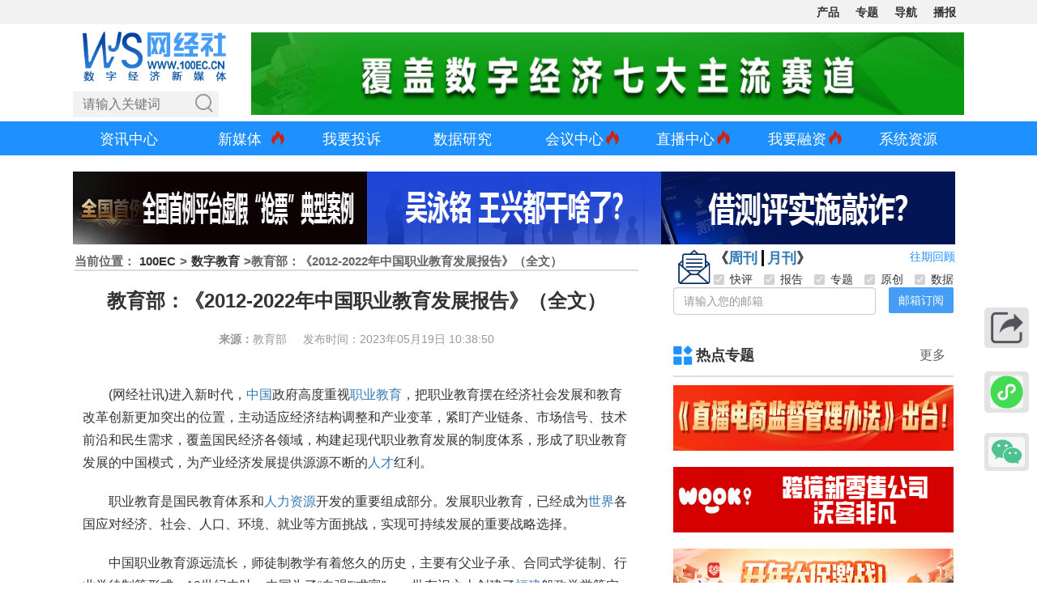

--- FILE ---
content_type: text/html; charset=utf-8
request_url: http://www.100ec.cn/detail--6627744.html
body_size: 41683
content:
<!DOCTYPE html>
<html lang="zh-CN">

<head>
	<meta charset="utf-8" />
	<title>教育部：《2012-2022年中国职业教育发展报告》（全文） 网经社 电子商务研究中心 电商门户 互联网+智库</title>
	<meta name="keywords" content="" />
	<meta name="description" content="" />
	<meta name="viewport"
		content="width=device-width, initial-scale=1.0, maximum-scale=1.0,minimum-scale=1.0,user-scalable=0" />
	<!-- 分享显示的缩略图-->
	<meta itemprop="image" content="http://www.100ec.cn/Public/home/images/zf.jpg?v=1.2" />
	<!-- <meta name="referrer" content="no-referrer" /> -->
	<link rel="icon" href="/Public/home/images/ico/wjs.ico" />
	<!-- <script>
    if(window.location.protocol.indexOf('https') != -1) {
        window.location.href = window.location.href.replace('https', 'http')
    }
    
</script> -->
	<link href="/Public/home/css/bootstrap.min.css" rel="stylesheet" />
	<link href="/Public/home/css/100ec_style.css?v=1.3.6" rel="stylesheet" />
	<link href="/Public/home/css/apply.css" type="text/css" rel="stylesheet" />
	<link href="/Public/home/css/swiper.min.css" rel="stylesheet" />
	<link href="/Public/home/css/qr_code.css?v=1.4" rel="stylesheet" />
	<script src="/Public/home/js/jquery.min.js"></script>
	<script src="/Public/home/js/vue.min.js"></script>
	<script src="/Public/home/js/axios.min.js"></script>
	<!-- <script src="/Public/home/js/qrcode.min.js"></script> -->

<meta name="__hash__" content="a68d1113c630b9a07f056314730a1d11_2eb76a359e47c387ff967b0d609ab551" /></head>
<!-- ... existing code ... -->
<style type="text/css">
	/* 海报弹窗样式 */
	#posterModal {
		position: fixed;
		top: 0;
		left: 0;
		width: 100%;
		height: 100%;
		background: rgba(0, 0, 0, 0.6);
		display: none;
		z-index: 1000;
		overflow: auto;
		padding: 20px;
		box-sizing: border-box;
	}

	.poster-logo {
		text-align: center;
		margin-top: 7px;
		margin-bottom: 25px;
	}

	.qrcodeimg {
		width: 80px;
		height: 80px;
	}

	.poster-logo img {
		width: 140px;
		height: auto;
	}

	.poster-canvas-container {
		max-width: 100%;
		margin: 0 auto;
		text-align: center;
	}

	.poster-actions {
		text-align: center;
		margin-top: 20px;
	}

	.poster-actions button {
		margin: 0 10px;
		font-weight: 500;
		transition: all 0.3s ease;
	}

	.poster-actions button:hover {
		opacity: 0.9;
	}

	.loading,
	.error {
		color: #fff;
		text-align: center;
		padding: 50px 0;
		font-size: 18px;
	}

	/* .poster-keywords span {
		display: inline-block;
		background-color: #f0f0f0;
		padding: 4px 8px;
		border-radius: 4px;
		margin: 4px 8px 4px 0;
		font-size: 13px;
		color: #555;
	} */
	.poster-keywords span {
		display: inline-block;
		background-color: #f0f0f0;
		padding: 5px 10px;
		border-radius: 20px;
		margin: 5px 8px 5px 0;
		font-size: 13px;
		color: #555;
		transition: all 0.2s ease-in-out;
	}

	.poster-keywords i {
		color: #999;
		margin-right: 4px;
		font-style: normal;
	}

	.poster-keywords span:hover {
		background-color: #dbeafe;
		color: #1e40af;
	}

	/* 海报容器样式 */
	#posterContainer {
		width: 375px;
		margin: 0 auto;
		background: #fff;
		padding: 20px 10px;
		/* box-shadow: 0 0 15px rgba(0,0,0,0.1); */
		border-radius: 10px;
		box-sizing: border-box;
		font-family: '微软雅黑', Arial, sans-serif;
	}

	.poster-header h3 {
		text-align: center;
		line-height: 1.4;
	}

	.poster-meta p {
		margin: 5px 0;
	}

	.poster-content {
		font-size: 14px;
		color: #333;
		line-height: 1.6;
		margin-bottom: 25px;
		min-height: 100px;
	}

	.poster-qrcode-container {
		text-align: center;
		margin: 10px 0;
	}

	/* 重置海报内容区域中的 <a> 标签样式 */
	#posterContent a {
		color: inherit;
		/* 继承父级文字颜色 */
		text-decoration: none;
		/* 移除下划线 */
	}

	#posterContent h1,
	#posterContent h2,
	#posterContent h3,
	#posterContent strong {
		font-size: 16px;
		/* font-weight: 300; */
	}

	/* 如果需要 hover 效果可以单独定义 */
	#posterContent a:hover {
		color: inherit;
		text-decoration: underline;
		/* 可选：悬停时显示下划线 */
	}

	.poster-qrcode-container canvas {
		/* width: 150px !important; */
		/* height: 150px !important; */
		/* border: 4px solid #fff; */
		background: #f8f8f8;
		/* border-radius: 8px; */
		box-shadow: 0 0 5px rgba(0, 0, 0, 0.05);
	}

	.poster-qrcode-container img,
	.poster-qrcode-container canvas img {
		width: 80px;
		height: 80px;
	}

	.poster-footer {
		margin-top: 5px;
		padding-top: 15px;
		border-top: 1px solid #eee;
	}

	.poster-content img {
		width: 100%;
		height: auto;
		max-height: 200px;
		object-fit: contain;
		display: block;
		margin: 0 auto;
		border-radius: 6px;
		/* 可选：圆角效果 */
	}

	#posterContent img {
		/* 根据海报宽度调整 */
		width: 350px !important;
		/* max-height: 860px !important; */
		object-fit: contain;
		display: block;
		margin: 0 auto;
		border-radius: 6px;
		box-shadow: 0 2px 6px rgba(0, 0, 0, 0.1);
		background-color: #f9f9f9;
		overflow: hidden;
	}
</style>
<!-- ... existing code ... -->
<style type="text/css">
	[v-cloak] {
		display: none;
	}

	.yqdata_box {
		max-width: 700px;
		margin: auto;
		background: #f8f8f8;
		padding: 20px 40px;
	}

	.yqdata_box .yqdata_header {
		display: flex;
		justify-content: space-between;
		height: 50px;
	}

	.yqdata_box .yqdata_left {
		flex: 0 0 60%;
		display: flex;
		align-items: center;
	}

	.yqdata_box .yqdata_left h1 {
		font-size: 20px;
		font-weight: normal;
		margin-left: 50px;
		position: relative;
	}

	.yqdata_box .yqdata_left h1::before {
		content: "";
		width: 30px;
		height: 30px;
		background: url("//imgs-b2b.toocle.com//Public/home/images/position.png");
		background-size: cover;
		position: absolute;
		top: calc(50% - 15px);
		left: -40px;
	}

	.yqdata_box .yqdata_left span {
		margin-left: 20px;
	}

	.yqdata_box .yqdata_right {
		flex: 0 0 35%;
		display: flex;
		align-items: center;
		justify-content: space-between;
		margin-right: 10px;
	}

	.yqdata_box .yqdata_right a {
		font-size: 14px;
	}

	.yqdata_box .yqdata_list {
		display: flex;
		justify-content: space-between;
	}

	.yqdata_box .yqdata_list li {
		text-align: center;
	}

	.yqdata_box .yqdata_list li p {
		line-height: 40px;
	}

	.yqdata_box .yqdata_list li p:first-child {
		font-size: 20px;
		font-weight: bolder;
		color: #333;
	}

	.yqdata_box .yqdata_list li p:nth-child(2) {
		font-size: 24px;
		font-weight: bolder;
		color: dodgerblue;
	}

	.yqdata_box .yqdata_list li p:last-child {
		color: #555;
	}

	.main_right .right_title a:first-child {
		position: relative;
		padding-left: 28px;
	}

	.bb a::before {
		background: url("//imgs-b2b.toocle.com//Public/home/images/24bb.png");
	}

	/*.tsb a::before{background:url('/Public/home/images/tsb.png');}*/

	.pjb a::before {
		background: url("//imgs-b2b.toocle.com//Public/home/images/pjb.png");
	}

	.dcxd a::before {
		background: url("//imgs-b2b.toocle.com//Public/home/images/dcxd.png");
	}

	.zxyc a::before {
		background: url("//imgs-b2b.toocle.com//Public/home/images/mtpl.png");
	}

	.mtpl a::before {
		background: url("//imgs-b2b.toocle.com/zt/upload_data/gjh/images/mt.png");
	}

	.rdzt a::before {
		background: url("//imgs-b2b.toocle.com//Public/home/images/rdzt.png");
	}

	.tsal a::before {
		background: url("//imgs-b2b.toocle.com//Public/home/images/tsal.png");
	}

	.trcm2 a::before {
		background: url("//imgs-b2b.toocle.com//Public/home/images/trcm.png");
	}

	.cp a::before {
		background: url("//imgs-b2b.toocle.com/zt/upload_data/dspc/images/hy.png");
	}

	.main_right .right_title a:first-child::before {
		content: "";
		width: 24px;
		height: 24px;
		background-size: cover;
		position: absolute;
		top: calc(50% - 12px);
		left: 0;
	}

	.main_right .right_title2 a:first-child::before {
		content: "";
		width: 24px;
		height: 24px;
		background-size: cover;
		position: absolute;
		top: calc(50% - 12px);
		left: 0;
	}

	.right_title2 a {
		color: #333;
		line-height: 50px;
		font-weight: bold;
		text-decoration: none;
		font-size: 18px;
		padding: 0px 3px;
	}

	.right_title2 span {
		line-height: 50px;
		font-size: 16px;
		font-weight: bold;
		padding: 11px 15px;
		cursor: pointer;
		color: #333;
		position: relative;
		transition: all 0.3s;
	}

	/* 
    .text p {
        text-indent: 2em !important;
    } */

	img {
		display: inline;
	}

	.showbox {
		position: relative;
	}

	.showbox a {
		font-weight: bold;
		color: #333;
	}

	.showbox img {
		position: absolute;
		top: -290px;
		left: 90px;
		display: none;
	}

	.showbox a:hover img {
		display: block;
	}

	.more {
		color: #333;
	}

	.more:hover {
		color: #ff9900;
	}

	.dzt {
		width: 20% !important;
		padding-left: 5px;
	}

	.report_title {
		height: 43px;
		background-image: url("//imgs-b2b.toocle.com//Public/home/images/report_title.jpg");
		background-repeat: no-repeat;
	}

	.book_title {
		height: 43px;
		background-image: url("//imgs-b2b.toocle.com//Public/home/images/book_title.jpg");
		background-repeat: no-repeat;
	}

	.book_box li {
		position: relative;
		padding: 10px 5px 10px 0;
		border-bottom: #d5d5d5 1px dashed;
	}

	.book_box li:first-child {
		background: #f9f9f9;
	}

	.book_box li a {
		font-size: 12px;
	}

	.book_box span {
		color: #999;
		float: right;
		width: 76px;
		font-size: 10px;
		margin-top: 2px;
	}

	.book_one {
		display: flex;
	}

	.book_img {
		flex: 0 0 30%;
	}

	.book_con {
		flex: 0 0 70%;
		display: flex;
		justify-content: center;
		flex-direction: column;
	}

	.book_con a span {
		margin-top: 4px;
	}

	.zhiku dd {
		padding: 5px;
	}

	.zhiku dd a {
		width: 64px;
		height: 64px;
		background-image: url("//imgs-b2b.toocle.com//Public/home/images/pplm_logo.png");
		display: block;
	}

	.top_img {
		display: none;
	}

	.detail_ad .ycpd dd {
		width: 25%;
		padding-left: 15px;
	}

	#dss li a {
		font-size: 12px;
	}

	.detail_ad .ycpd dd a,
	.detail_ad .ycbg dd a {
		position: relative;
	}

	/* .detail_ad .ycbg dd:nth-child(1) a::after {
        content: '';
        width: 25px;
        height: 16px;
        background: url('//imgs-b2b.toocle.com//Public/home/images/hot.png');
        background-size: cover;
        position: absolute;
        top: -6px;
        right: -26px;
    }
    
    .detail_ad .ycbg dd:nth-child(2) a::after {
        content: '';
        width: 25px;
        height: 16px;
        background: url('//imgs-b2b.toocle.com//Public/home/images/hot.png');
        background-size: cover;
        position: absolute;
        top: -6px;
        right: -26px;
    }
    
    .detail_ad .ycbg dd:nth-child(3) a::after {
        content: '';
        width: 25px;
        height: 16px;
        background: url('//imgs-b2b.toocle.com//Public/home/images/hot.png');
        background-size: cover;
        position: absolute;
        top: -6px;
        right: -26px;
    }
    
    .detail_ad .ycbg dd:nth-child(4) a::after {
        content: '';
        width: 25px;
        height: 16px;
        background: url('//imgs-b2b.toocle.com//Public/home/images/hot.png');
        background-size: cover;
        position: absolute;
        top: -6px;
        right: -26px;
    }
    
    .detail_ad .ycbg dd:nth-child(5) a::after {
        content: '';
        width: 25px;
        height: 16px;
        background: url('//imgs-b2b.toocle.com//Public/home/images/hot.png');
        background-size: cover;
        position: absolute;
        top: -6px;
        right: -26px;
    } */

	.baogao .nz dd:nth-child(1) a {
		color: #0270d1;
	}

	.baogao .nz dd:nth-child(2) a {
		color: #0270d1;
	}

	.plat a {
		display: block;
		width: 8em;
		word-break: keep-all;
		white-space: nowrap;
		overflow: hidden;
		text-overflow: ellipsis;
	}

	/* 海报弹窗样式 */
	@media (max-width: 768px) {

		/* .text p {
            text-indent: 0em !important;
        }
        .text p img {
            width: 100%!important;
        } */
		.yqdata_box {
			padding: 20px 0;
		}

		.yqdata_box .yqdata_header {
			display: initial;
		}

		.yqdata_box .yqdata_left h1 {
			font-size: 16px;
		}

		.yqdata_box .yqdata_left h1::before {
			left: -30px;
		}

		.yqdata_box .yqdata_right a {
			line-height: 50px;
		}

		.yqdata_box .yqdata_left,
		.yqdata_box .yqdata_right,
		.yqdata_box .yqdata_list {
			justify-content: space-around;
			margin: 0;
		}

		.zhiku dd {
			padding: 10px;
		}

		.top_img {
			display: block;
		}

		.bottom_img {
			display: none;
		}

		.detail_ad .ycpd dd {
			width: 50%;
		}
	}

	@media (max-width: 380px) {
		.detail_ad .zhiku dd {
			margin: 0;
		}

		.zhiku dd {
			padding: 5px;
		}
	}
</style>

<body>
	<div style="margin: 0 auto; width: 0px; height: 0px; overflow: hidden">
		<img src="//imgs-b2b.toocle.com//Public/home/images/zf.jpg" />
	</div>

	<div class="ec_box">
		<link href="/Public/home/css/100ec-head-nav1.css?v=1.0.13" rel="stylesheet">
<script src="/Public/home/js/baiduPush.js"></script>
<!--top-->
<div id="Rtop"></div>
<div class="jlt_topbg">

    <div class="jlt_top finance-container dsb-container">

        <div class="jlt_right">

            <div class="jlt_btn">
                <span class="jlt_bar"></span>
                <span class="jlt_bar"></span>
                <span class="jlt_bar"></span>
            </div>

            <ul class="jlt_nav">
                <li>核心平台</li>
                <li>数据库</li>
                <!-- <li>平台生态</li> -->
                <li><a href="/Index/Wjsproviders.html" target="_blank">产品</a></li>
                <!-- <li>移动端</li> -->
                <!-- <li>专业台</li> -->
                <!-- <li><a href="/zt/zyzt/" target="_blank">战疫</a></li> -->
                <!-- <li>分站</li> -->
                <!-- <li>产品服务</li> -->
                <li><a href="/topic.html" target="_blank">专题</a></li>
                <li><a href="/dh.html" target="_blank">导航</a></li>
                <li><a href="https://www.100ec.cn/list.html" target="_blank">播报</a></li>
                <!-- <li><a href="https://www.100ec.cn/zt/yclm/" target="_blank">更多</a></li> -->
                <!-- <li><a href="/Index/calendar.html" target="_blank">日历</a></li> -->
            </ul>

            <!--核心平台-->
            <div class="navbox" id="pt">
                <ul class="jlt_list">
                    <li>
                        <a href="http://www.100ec.cn/zt/dszx/" target="_blank">
                            <div class="lg" style="background-position:0px 0px;"></div>
                            <p><span>研究中心</span><i>></i></p>
                        </a>
                    </li>
                    <li>
                        <a href="http://show.s.315.100ec.cn/" target="_blank">
                            <div class="lg" style="background-position:0px -40px;"></div>
                            <p><span>投诉平台</span><i>></i></p>
                        </a>
                    </li>
                    <li>
                        <a href="http://www.100ec.cn/zt/dsflcpfw/" target="_blank">
                            <div class="lg" style="background-position:0px -80px;"></div>
                            <p><span>法律平台</span><i>></i></p>
                        </a>
                    </li>
                    <li>
                        <a href="http://www.100ec.cn/zt/media/" target="_blank">
                            <div class="lg" style="background-position:0px -360px;"></div>
                            <p><span>媒体智库</span><i>></i></p>
                        </a>
                    </li>
                    <li>
                        <a href="http://www.100ec.cn/zt/djs/" target="_blank">
                            <div class="lg" style="background-position:0px -400px;"></div>
                            <p><span>独角兽</span><i>></i></p>
                        </a>
                    </li>
                    <li>
                        <a href="http://www.100ec.cn/zt/ssgs/" target="_blank">
                            <div class="lg" style="background-position:0px -440px;"></div>
                            <p><span>上市公司</span><i>></i></p>
                        </a>
                    </li>
                    <li>
                        <a href="http://www.100ec.cn/topic.html" target="_blank">
                            <div class="lg" style="background-position:0px -600px;"></div>
                            <p><span>独家专题</span><i>></i></p>
                        </a>
                    </li>
                </ul>
                <ul class="jlt_list">
                    <li>
                        <a href="http://www.100ec.cn/zt/kjdsb_js/" target="_blank">
                            <div class="lg" style="background-position:0px -120px;"></div>
                            <p><span>跨境电商</span><i>></i></p>
                        </a>
                    </li>
                    <li>
                        <a href="http://www.100ec.cn//zt/b2bds_js/" target="_blank">
                            <div class="lg" style="background-position:0px -160px;"></div>
                            <p><span>产业电商</span><i>></i></p>
                        </a>
                    </li>
                    <li>
                        <a href="http://www.100ec.cn/zt/sjds_js/" target="_blank">
                            <div class="lg" style="background-position:0px -200px;"></div>
                            <p><span>社交电商</span><i>></i></p>
                        </a>
                    </li>
                    <li>
                        <a href="http://www.100ec.cn/zt/ncds_js/" target="_blank">
                            <div class="lg" style="background-position:0px -240px;"></div>
                            <p><span>三农电商</span><i>></i></p>
                        </a>
                    </li>
                    <li>
                        <a href="http://www.100ec.cn/zt/wlfw_js/" target="_blank">
                            <div class="lg" style="background-position:0px -520px;"></div>
                            <p><span>电商物流</span><i>></i></p>
                        </a>
                    </li>
                    <li>
                        <a href="http://www.100ec.cn/zt/ota/" target="_blank">
                            <div class="lg" style="background-position:0px -280px;"></div>
                            <p><span>在线旅游</span><i>></i></p>
                        </a>
                    </li>
                    <li>
                        <a href="http://www.100ec.cn/zt/educationol/" target="_blank">
                            <div class="lg" style="background-position:0px -320px;"></div>
                            <p><span>在线教育</span><i>></i></p>
                        </a>
                    </li>
                    <li>
                        <a href="http://www.100ec.cn/zt/gxjjcpfw/" target="_blank">
                            <div class="lg" style="background-position:0px -480px;"></div>
                            <p><span>共享经济</span><i>></i></p>
                        </a>
                    </li>
                    <li>
                        <a href="http://www.100ec.cn/zt/jrkj_js/" target="_blank">
                            <div class="lg" style="background-position:0px -560px;"></div>
                            <p><span>金融科技</span><i>></i></p>
                        </a>
                    </li>
                </ul>
            </div>

            <!--数据库-->
            <div class="navbox" id="base">
                <ul class="jlt_list">
                    <li>
                        <a href="/User/globalData.html" target="_blank">
                            <div class="lg" style="background-position:-40px -520px;"></div>
                            <p><span>全球电商数据库</span><i>></i></p>
                        </a>
                    </li>
                    <li>
                        <a href="/User/industryData.html?name=dzsw" target="_blank">
                            <div class="lg" style="background-position:-40px -40px;"></div>
                            <p><span>行业数据库</span><i>></i></p>
                        </a>
                    </li>
                    <li>
                        <a href="http://www.100ec.cn/Index/complaintData.html" target="_blank">
                            <div class="lg" style="background-position:-40px 0px;"></div>
                            <p><span>评级数据库</span><i>></i></p>
                        </a>
                    </li>
                    <li>
                        <a href="/zt/cbk/" target="_blank">
                            <div class="lg" style="background-position:-40px -80px;"></div>
                            <p><span>财报数据库</span><i>></i></p>
                        </a>
                    </li>
                    <li>
                        <a href="/stock.hmtl" target="_blank">
                            <div class="lg" style="background-position:-40px -120px;"></div>
                            <p><span>股价数据库</span><i>></i></p>
                        </a>
                    </li>
                    <li>
                        <a href="/User/newFinancialData.html?name=%E5%A3%B9%E7%8E%96%E5%A3%B9%E7%8E%96" target="_blank">
                            <div class="lg" style="background-position:-40px -680px;"></div>
                            <p><span>新三板数据库</span><i>></i></p>
                        </a>
                    </li>
                    <li>
                        <a href="/User/unicornData.html" target="_blank">
                            <div class="lg" style="background-position:-40px -160px;"></div>
                            <p><span>独角兽数据库</span><i>></i></p>
                        </a>
                    </li>
                    <li>
                        <a href="/User/appStoreRank.html" target="_blank">
                            <div class="lg" style="background-position:-40px -560px;"></div>
                            <p><span>AppStore数据库</span><i>></i></p>
                        </a>
                    </li>
                    <li>
                        <a href="/User/investData.html" target="_blank">
                            <div class="lg" style="background-position:-40px -720px;"></div>
                            <p><span>投融资数据库</span><i>></i></p>
                        </a>
                    </li>
                    <!-- <li>
                            <a href="https://www.100ec.cn/Index/tzjg_list.html" target="_blank">
                                <div class="lg" style="background-position:-40px -720px;"></div>
                                <p><span>投资者数据库</span><i>></i></p>
                            </a>
                        </li> -->

                    <!-- <li>
                            <a href="http://www.100ec.cn/Index/appRank.html" target="_blank">
                                <div class="lg" style="background-position:-40px -240px;"></div>
                                <p><span>APP月活数据库</span><i>></i></p>
                            </a>
                        </li>
                        <li>
                            <a href="http://www.100ec.cn/Index/xcxIndex.html" target="_blank">
                                <div class="lg" style="background-position:-40px -480px;"></div>
                                <p><span>小程序指数库</span><i>></i></p>
                            </a>
                        </li>
                        <li>
                            <a href="javascript:;" target="_blank">
                                <div class="lg" style="background-position:-40px -600px;"></div>
                                <p><span>跨境综示区库</span><i>></i></p>
                            </a>
                        </li>
                        <li>
                            <a href="javascript:;" target="_blank">
                                <div class="lg" style="background-position:-40px -640px;"></div>
                                <p><span>网红带货数据库</span><i>></i></p>
                            </a>
                        </li> -->
                </ul>
                <ul class="jlt_list">
                    <li>
                        <a href="javascript:;" target="_blank">
                            <div class="lg" style="background-position:-40px -360px;"></div>
                            <p><span>跨境电商数据库</span><i>></i></p>
                        </a>
                    </li>
                    <li>
                        <a href="javascript:;" target="_blank">
                            <div class="lg" style="background-position:-40px -400px;"></div>
                            <p><span>B2B电商数据库</span><i>></i></p>
                        </a>
                    </li>
                    <li>
                        <a href="javascript:;" target="_blank">
                            <div class="lg" style="background-position:-40px -320px;"></div>
                            <p><span>零售电商数据库</span><i>></i></p>
                        </a>
                    </li>
                    <li>
                        <a href="javascript:;" target="_blank">
                            <div class="lg" style="background-position:-40px -280px;"></div>
                            <p><span>服务电商数据库</span><i>></i></p>
                        </a>
                    </li>
                    <li>
                        <a href="javascript:;" target="_blank">
                            <div class="lg" style="background-position:-40px -200px;"></div>
                            <p><span>物流科技数据库</span><i>></i></p>
                        </a>
                    </li>
                    <li>
                        <a href="javascript:;" target="_blank">
                            <div class="lg" style="background-position:-40px -440px;"></div>
                            <p><span>金融科技数据库</span><i>></i></p>
                        </a>
                    </li>
                    <li>
                        <a href="http://www.100ec.cn/zt/dssjk/" target="_blank">
                            <p style="width:100%;"><span style="font-weight:bold;">详见“电数宝”</span><i>></i></p>
                        </a>
                    </li>
                </ul>
            </div>

            <!--平台生态-->
            <!-- <div class="navbox">
                <ul class="jlt_list">
                    <li>
                        <a href="http://www.100ec.cn/" target="_blank">
                            <div class="lg" style="background-position:-160px -280px;"></div>
                            <p><span>网经社</span><i>></i></p>
                        </a>
                    </li>
                    <li>
                        <a href="http://www.100ec.cn/zt/dszx/" target="_blank">
                            <div class="lg" style="background-position:-160px -320px;"></div>
                            <p><span>国家智库</span><i>></i></p>
                        </a>
                    </li>
                    <li>
                        <a href="http://www.100ec.cn/Index/dsb_product.html" target="_blank">
                            <div class="lg" style="background-position:-160px -360px;"></div>
                            <p><span>电数宝</span><i>></i></p>
                        </a>
                    </li>
                    <li>
                        <a href="http://www.100ec.cn/Index/finance.html" target="_blank">
                            <div class="lg" style="background-position:-160px -400px;"></div>
                            <p><span>电融宝</span><i>></i></p>
                        </a>
                    </li>
                    <li>
                        <a href="http://show.s.315.100ec.cn/" target="_blank">
                            <div class="lg" style="background-position:-160px -440px;"></div>
                            <p><span>电诉宝</span><i>></i></p>
                        </a>
                    </li>
                    <li>
                        <a href="http://www.100ec.cn/Index/sjCollege.html" target="_blank">
                            <div class="lg" style="background-position:-160px -280px;"></div>
                            <p><span>商学院</span><i>></i></p>
                        </a>
                    </li>
                    <li>
                        <a href="http://www.100ec.cn/Home/Index/needs.html" target="_blank">
                            <div class="lg" style="background-position:-160px -480px;"></div>
                            <p><span>战疫通</span><i>></i></p>
                        </a>
                    </li>
                </ul>
            </div> -->

            <!--产品服务-->
            <div class="navbox"></div>

            <!--移动端-->
            <!-- <div class="navbox" id="ydd">
                <ul class="jlt_list">
                    <li>
                        <h1 style="color:#111">网经社</h1>
                    </li>
                    <li id="wx">
                        <a>
                            <div class="lg" style="background-position:-80px 0px;"></div>
                            <p><span>微信公众号</span><i>></i></p>
                        </a>
                        <img src="/Public/home/images/zxewm.png" id="wxewm">
                    </li>
                    <li id="wx">
                        <a>
                            <div class="lg" style="background-position:-80px 0px;"></div>
                            <p><span>微信小程序</span><i>></i></p>
                        </a>
                        <img src="/Public/home/images/code/wjs_xcx.jpg" id="wxewm">
                    </li>
                    <li>
                        <a href="https://weibo.com/caoshu1979" target="_blank">
                            <div class="lg" style="background-position:-80px -40px;"></div>
                            <p><span>新浪微博</span><i>></i></p>
                        </a>
                    </li>
                    <li>
                        <a href="https://wangjingshe.lofter.com/" target="_blank">
                            <div class="lg" style="background-position:-160px -600px;"></div>
                            <p><span>网易博客</span><i>></i></p>
                        </a>
                    </li>
                    <li>
                        <a href="http://caifuhao.eastmoney.com/cfh/237150" target="_blank">
                            <div class="lg" style="background-position:-80px -520px;"></div>
                            <p><span>财富号</span><i>></i></p>
                        </a>
                    </li>
                    <li>
                        <a href="https://xueqiu.com/u/100ec" target="_blank">
                            <div class="lg" style="background-position:-80px -400px;"></div>
                            <p><span>雪球</span><i>></i></p>
                        </a>
                    </li>
                    <li>
                        <a href="https://a.jiemian.com/index.php?m=user&a=centerArticle&id=105304583" target="_blank">
                            <div class="lg" style="background-position:-80px -160px;"></div>
                            <p><span>界面</span><i>></i></p>
                        </a>
                    </li>
                    <li>
                        <a href="https://new.qq.com/omn/author/5424426" target="_blank">
                            <div class="lg" style="background-position:-80px -200px;"></div>
                            <p><span>腾讯新闻</span><i>></i></p>
                        </a>
                    </li>
                    <li>
                        <a href="http://dy.163.com/v2/article/detail/E5R3KGPF0514BOS2.html" target="_blank">
                            <div class="lg" style="background-position:-80px -240px;"></div>
                            <p><span>网易新闻</span><i>></i></p>
                        </a>
                    </li>
                    <li>
                        <a href="https://ishare.ifeng.com/mediaShare/home/507977/media" target="_blank">
                            <div class="lg" style="background-position:-80px -280px;"></div>
                            <p><span>凤凰新闻</span><i>></i></p>
                        </a>
                    </li>
                    <li id="mobile_ydzx">
                        <a href="http://www.yidianzixun.com/channel/m218288" target="_blank">
                            <div class="lg" style="background-position:-80px -360px;"></div>
                            <p><span>一点资讯</span><i>></i></p>
                        </a>
                    </li>
                    <li id="pc_ydzx">
                        <a>
                            <div class="lg" style="background-position:-80px -360px;"></div>
                            <p><span>一点资讯</span><i>></i></p>
                        </a>
                        <img src="http://www.100ec.cn/Public/home/images/ydzx.png" id="ydzxewm">
                    </li>
                    <li>
                        <a href="http://a.mp.uc.cn/media.html?mid=e11952b0d9b0468696efb9817e4a3750&uc_biz_str=S:custom%7CC:iflow_ncmt&uc_param_str=frdnsnpfvecpntnwprdssskt&from=" target="_blank">
                            <div class="lg" style="background-position:-80px -440px;"></div>
                            <p><span>大鱼号</span><i>></i></p>
                        </a>
                    </li>
                    <li>
                        <a href="https://mp.sohu.com/profile?xpt=OTRmN2NjOGUtNzdkYi00MGY2LWExNjQtOTNjY2NjMTMzZjNi" target="_blank">
                            <div class="lg" style="background-position:-80px -480px;"></div>
                            <p><span>搜狐</span><i>></i></p>
                        </a>
                    </li>
                    <li>
                        <a href="https://www.toutiao.com/c/user/3935903611631965/#mid=1652603837615116" target="_blank">
                            <div class="lg" style="background-position:-80px -600px;"></div>
                            <p><span>今日头条</span><i>></i></p>
                        </a>
                    </li>
                    <li>
                        <a href="https://baijiahao.baidu.com/u?app_id=1652682959678452&fr=bjharticle" target="_blank">
                            <div class="lg" style="background-position:-80px -640px;"></div>
                            <p><span>百家号</span><i>></i></p>
                        </a>
                    </li>
                    <li>
                        <a href="https://author.baidu.com/home?type=profile&action=profile&context=%7B%22uk%22%3A%22-90Ym563ve5mL_rmRHlyTg%22%2C%22from%22%3A%22dynamic%22%2C%22tab%22%3A%22dynamic%22%7D&qq-pf-to=pcqq.c2c" target="_blank">
                            <div class="lg" style="background-position:-80px -640px;"></div>
                            <p><span>百家号</span><i>></i></p>
                        </a>
                    </li>
                    <li>
                        <a href="https://app.cdsb.com/cdsb_app/asset/hxh/index.html?id=50" target="_blank">
                            <div class="lg" style="background-position:-80px -720px;"></div>
                            <p><span>红星号</span><i>></i></p>
                        </a>
                    </li>
                    <li>
                        <a href="http://www.emkt.com.cn/cgi-bin/author.cgi?author=%B5%E7%D7%D3%C9%CC%CE%F1%D1%D0%BE%BF%D6%D0%D0%C4" target="_blank">
                            <div class="lg" style="background-position:-80px -960px;"></div>
                            <p><span>营销传媒网</span><i>></i></p>
                        </a>
                    </li>
                    <li>
                        <a href="https://www.100ec.cn/Index/wemediaSq.html" target="_blank">
                            <p style="width:100%;"><span style="font-weight:bold;">媒体矩阵<strong
                                        style="color: red;">（下载刊例报价）</strong></span><i>></i></p>
                        </a>
                    </li>
                </ul>
                <ul class="jlt_list">
                    <li>
                        <h1 style="color:#111">电诉宝</h1>
                    </li>
                    <li id="wx">
                        <a>
                            <div class="lg" style="background-position:-80px 0px;"></div>
                            <p><span>微信公众号</span><i>></i></p>
                        </a>
                        <img src="http://www.100ec.cn/Public/home/images/dsbewm.png" id="wxewm">
                    </li>
                    <li>
                        <a href="https://weibo.com/3061390605/profile?s=6cm7D0&is_hot=1" target="_blank">
                            <div class="lg" style="background-position:-80px -40px;"></div>
                            <p><span>微博</span><i>></i></p>
                        </a>
                    </li>
                    <li>
                        <a href="https://mp.sohu.com/profile?xpt=ZDYyMWMxNWItZDgwOS00MmQ4LWI2M2YtZGUwODZmZmU1ZTBj&_f=index_pagemp_1&spm=smpc.content.author.1.1582621749583zyDsmgk&tdsourcetag=s_pctim_aiomsg&qq-pf-to=pcqq.c2c" target="_blank">
                            <div class="lg" style="background-position:-80px -480px;"></div>
                            <p><span>搜狐</span><i>></i></p>
                        </a>
                    </li>
                    <li>
                        <a href="https://www.toutiao.com/c/user/307473696960312/#mid=1659492434077703" target="_blank">
                            <div class="lg" style="background-position:-80px -600px;"></div>
                            <p><span>头条</span><i>></i></p>
                        </a>
                    </li>
                    <li>
                        <a href="https://baijiahao.baidu.com/u?app_id=1660654541738410" target="_blank">
                            <div class="lg" style="background-position:-80px -640px;"></div>
                            <p><span>百家号</span><i>></i></p>
                        </a>
                    </li>
                    <li>
                        <a href="https://app.cdsb.com/cdsb_app/asset/hxh/index.html?id=156" target="_blank">
                            <div class="lg" style="background-position:-80px -720px;"></div>
                            <p><span>红星号</span><i>></i></p>
                        </a>
                    </li>
                </ul>
                <ul class="jlt_list">
                    <li>
                        <h1 style="color:#111">网教宝</h1>
                    </li>
                    <li id="wjb">
                        <a>
                            <div class="lg" style="background-position:-160px -520px;"></div>
                            <p><span>网教宝</span><i>></i></p>
                        </a>
                        <img src="http://www.100ec.cn/Public/home/images/wjb.jpg" id="wxewm2">
                    </li>
                    <li>
                        <a href="https://weibo.com/6639218503/profile?topnav=1&wvr=6&is_all=1" target="_blank">
                            <div class="lg" style="background-position:-80px -40px;"></div>
                            <p><span>新浪微博</span><i>></i></p>
                        </a>
                    </li>
                    <li>
                        <a href="https://xueqiu.com/u/8189046207" target="_blank">
                            <div class="lg" style="background-position:-80px -400px;"></div>
                            <p><span>雪球</span><i>></i></p>
                        </a>
                    </li>
                    <li>
                        <a href="http://caifuhao.eastmoney.com/cfh/267143" target="_blank">
                            <div class="lg" style="background-position:-80px -520px;"></div>
                            <p><span>财富号</span><i>></i></p>
                        </a>
                    </li>
                    <li>
                        <a href="https://www.163.com/dy/media/T1617691517817.html" target="_blank">
                            <div class="lg" style="background-position:-80px -240px;"></div>
                            <p><span>网易新闻</span><i>></i></p>
                        </a>
                    </li>
                    <li id="wjb">
                        <a href="https://new.qq.com/omn/author/19884761" target="_blank">
                            <div class="lg" style="background-position:-160px -560px;"></div>
                            <p><span>企鹅号</span><i>></i></p>
                        </a>
                    </li>
                </ul>
                <ul class="jlt_list">
                    <li>
                        <h1 style="color:#111">视频号</h1>
                    </li>
                    <li id="wjb">
                        <a>
                            <div class="lg" style="background-position:-160px -680px;"></div>
                            <p><span>抖音</span><i>></i></p>
                        </a>
                        <img src="https://www.100ec.cn/Public/home/images/dy_img2.jpg" id="wxewm3">
                    </li>
                    <li id="wjb">
                        <a>
                            <div class="lg" style="background-position:-160px -640px;"></div>
                            <p><span>视频号</span><i>></i></p>
                        </a>
                        <img src="https://www.100ec.cn/Public/home/images/sph.jpg" id="wxewm3">
                    </li>
                    <li>
                        <a href="https://weibo.com/caoshu1979?tabtype=newVideo" target="_blank">
                            <div class="lg" style="background-position:-80px -40px;"></div>
                            <p><span>新浪微博</span><i>></i></p>
                        </a>
                    </li>
                    <li>
                        <a href="https://www.toutiao.com/c/user/token/MS4wLjABAAAAdBu0ip72o1DpST8tNla0poHI-JAjMNawcicWRzD4CKqidx5qUA-vZGTSPTWehouk/?tab=short_video#mid=1652603837615116" target="_blank">
                            <div class="lg" style="background-position:-80px -600px;"></div>
                            <p><span>头条</span><i>></i></p>
                        </a>
                    </li>
                    <li>
                        <a href="https://baijiahao.baidu.com/u?app_id=1652682959678452&fr=bjharticle" target="_blank">
                            <div class="lg" style="background-position:-80px -640px;"></div>
                            <p><span>百家号</span><i>></i></p>
                        </a>
                    </li>
                </ul>
            </div> -->

            <!--地方站-->
            <!-- <div class="navbox" id="df">
                    <ul class="jlt_list">
                        <li>
                            <a href="http://www.100ec.cn/zt/beijing/" target="_blank">
                                <div class="lg" style="background-position:-120px 0px;"></div>
                                <p><span>北京</span><i>></i></p>
                            </a>
                        </li>
                        <li>
                            <a href="http://www.100ec.cn/zt/shanghai/" target="_blank">
                                <div class="lg" style="background-position:-120px -40px;"></div>
                                <p><span>上海</span><i>></i></p>
                            </a>
                        </li>
                        <li>
                            <a href="http://www.100ec.cn/zt/zhejiang/" target="_blank">
                                <div class="lg" style="background-position:-120px -80px;"></div>
                                <p><span>浙江</span><i>></i></p>
                            </a>
                        </li>
                        <li>
                            <a href="http://www.100ec.cn/zt/guangdong/" target="_blank">
                                <div class="lg" style="background-position:-120px -120px;"></div>
                                <p><span>广东</span><i>></i></p>
                            </a>
                        </li>
                        <li>
                            <a href="http://www.100ec.cn/zt/jiangsu/" target="_blank">
                                <div class="lg" style="background-position:-120px -160px;"></div>
                                <p><span>江苏</span><i>></i></p>
                            </a>
                        </li>
                        <li>
                            <a href="http://www.100ec.cn/zt/shandong/" target="_blank">
                                <div class="lg" style="background-position:-120px -200px;"></div>
                                <p><span>山东</span><i>></i></p>
                            </a>
                        </li>
                        <li>
                            <a href="http://www.100ec.cn/zt/fujian/" target="_blank">
                                <div class="lg" style="background-position:-120px -240px;"></div>
                                <p><span>福建</span><i>></i></p>
                            </a>
                        </li>
                        <li>
                            <a href="http://hn.100ec.cn/" target="_blank">
                                <div class="lg" style="background-position:-120px -280px;"></div>
                                <p><span>海南</span><i>></i></p>
                            </a>
                        </li>
                        <li>
                            <a href="http://www.100ec.cn/zt/shenzhen/" target="_blank">
                                <p><span>深圳</span><i>></i></p>
                            </a>
                        </li>
                        <li>
                            <a href="http://www.100ec.cn/zt/tanwan/" target="_blank">
                                <p><span>台湾</span><i>></i></p>
                            </a>
                        </li>
                    </ul>
                </div> -->

            <!--专业台-->
            <!-- <div class="navbox" id="df">
                <ul class="jlt_list">
                    <li>
                        <a href="http://cbec.100ec.cn" target="_blank">
                            <p><span>跨境电商台</span><i>></i></p>
                        </a>
                    </li>
                    <li>
                        <a href="http://b2b.100ec.cn" target="_blank">
                            <p><span>产业电商化</span><i>></i></p>
                        </a>
                    </li>
                    <li>
                        <a href="http://edu.100ec.cn" target="_blank">
                            <p><span>在线教育台</span><i>></i></p>
                        </a>
                    </li>
                    <li>
                        <a href="http://sec.100ec.cn/" target="_blank">
                            <p><span>社交电商台</span><i>></i></p>
                        </a>
                    </li>
                    <li>
                        <a href="http://cgb.100ec.cn" target="_blank">
                            <p><span>社区团购台</span><i>></i></p>
                        </a>
                    </li>
                    <li>
                        <a href="http://rec.100ec.cn" target="_blank">
                            <p><span>农村电商台</span><i>></i></p>
                        </a>
                    </li>
                    <li>
                        <a href="http://dcx.100ec.cn" target="_blank">
                            <p><span>移动出行台</span><i>></i></p>
                        </a>
                    </li>
                    <li>
                        <a href="http://hlth.100ec.cn" target="_blank">
                            <p><span>数字健康台</span><i>></i></p>
                        </a>
                    </li>
                    <li>
                        <a href="http://live.100ec.cn" target="_blank">
                            <p><span>直播电商台</span><i>></i></p>
                        </a>
                    </li>
                    <li>
                        <a href="http://lt.100ec.cn" target="_blank">
                            <p><span>物流科技台</span><i>></i></p>
                        </a>
                    </li>
                    <li>
                        <a href="http://ft.100ec.cn" target="_blank">
                            <p><span>金融科技台</span><i>></i></p>
                        </a>
                    </li>
                    <li>
                        <a href="http://law.100ec.cn" target="_blank">
                            <p><span>法律消保台</span><i>></i></p>
                        </a>
                    </li>
                    <li>
                        <a href="http://GXE.100ec.cn/" target="_blank">
                            <p><span>共享经济台</span><i>></i></p>
                        </a>
                    </li>
                    <li>
                        <a href="http://DR.100ec.cn/" target="_blank">
                            <p><span>数字零售台</span><i>></i></p>
                        </a>
                    </li>
                    <li>
                        <a href="http://DE.100ec.cn/" target="_blank">
                            <p><span>数字经济台</span><i>></i></p>
                        </a>
                    </li>
                    <li>
                        <a href="http://DL.100ec.cn/" target="_blank">
                            <p><span>数字生活台</span><i>></i></p>
                        </a>
                    </li>
                    <li>
                        <a href="http://os.100ec.cn/" target="_blank">
                            <p><span>国际站</span><i>></i></p>
                        </a>
                    </li>
                    <li>
                        <a href="http://cs.100ec.cn/" target="_blank">
                            <p><span>国内站</span><i>></i></p>
                        </a>
                    </li>
                    <li>
                        <a href="http://CC.100ec.cn/" target="_blank">
                            <p><span>云计算台</span><i>></i></p>
                        </a>
                    </li>
                </ul>
            </div> -->

            <!--战疫-->
            <div class="navbox"></div>

            <!--产品服务-->
            <!-- <div class="navbox" id="cp">
                    <ul class="jlt_list">
                        <li>
                            <a href="http://www.100ec.cn/about/product.html" target="_blank">
                                <div class="lg" style="background-position:-160px 0px;"></div>
                                <p><span>平台服务</span><i>></i></p>
                            </a>
                        </li>
                        <li>
                            <a href="http://www.100ec.cn/zt/dszx/" target="_blank">
                                <div class="lg" style="background-position:-160px -40px;"></div>
                                <p><span>智库服务</span><i>></i></p>
                            </a>
                        </li>
                        <li>
                            <a href="http://www.100ec.cn/about/product.html" target="_blank">
                                <div class="lg" style="background-position:-160px -80px;"></div>
                                <p><span>媒体服务</span><i>></i></p>
                            </a>
                        </li>
                        <li>
                            <a href="http://my.315.100ec.cn/index.php?_a=login&login_way=green_user" target="_blank">
                                <div class="lg" style="background-position:-160px -200px;"></div>
                                <p><span>客诉服务</span><i>></i></p>
                            </a>
                        </li>
                        <li>
                            <a href="http://www.100ec.cn/about/product.html" target="_blank">
                                <div class="lg" style="background-position:-160px -120px;"></div>
                                <p><span>政府服务</span><i>></i></p>
                            </a>
                        </li>
                        <li>
                            <a href="http://www.100ec.cn/about/product.html" target="_blank">
                                <div class="lg" style="background-position:-160px -160px;"></div>
                                <p><span>会务服务</span><i>></i></p>
                            </a>
                        </li>
                        <li>
                            <a href="http://www.100ec.cn/zt/dsflcpfw/" target="_blank">
                                <div class="lg" style="background-position:-160px -240px;"></div>
                                <p><span>法律服务</span><i>></i></p>
                            </a>
                        </li>
                    </ul>
                </div> -->

        </div>
    </div>

</div>


<div class="returntop" id="return">
    <a href="#Rtop"><img src="http://www.100ec.cn/Public/home/images/return.png" width="100%"></a>
</div>


<script src="/Public/home/js/head-nav1.js?v=1.0.8"></script>
		<!-- <link href="/Public/home/css/100ec_style.css?v=1.1.4" rel="stylesheet">
<script src="/Public/home/js/jquery.min.js"></script> -->

<link href="/Public/home/css/100ec-head2.css?v=1.1.17" rel="stylesheet">

<script>
    var nav_W = $(window).width()
</script>
<style>
    #wjb {
        position: relative;
    }

    #wxewm3 {
        position: absolute;
        right: 200px;
        bottom: -200px;
        width: 240px;
        display: none;
        z-index: 9998;
    }

    #wjb:hover img {
        display: block;
    }

    #gq {
        position: relative;
        font-size: 13px;
    }

    .gq-box {
        position: absolute;
        right: -140px;
        bottom: -30px;
        width: 140px;
        z-index: 9997;
        display: none;
        background-color: rgba(0, 0, 0, 0.85);
    }

    #gq-box li {
        width: 100% !important;
    }

    #gq:hover .gq-box {
        display: block;
    }

    .nav_box #nav_pp3 {
        width: 480px;
        margin: auto;
        position: absolute;
        padding-left: 30px;
        text-align: center;
    }

    .nav_bg .nav_box .nav_child3 {
        width: 100%;
        position: absolute;
        top: 40px;
        right: -140px;
        background-color: rgba(0, 0, 0, 0.85);
        z-index: 999;
        display: none;
    }

    .nav_box #nav_pp3 li {
        width: 33%;
        float: left;
        line-height: 40px;
        transition: all 0.3s;
    }

    .nav_box #nav_pp3 li:hover {
        background-color: rgba(30, 144, 225, 0.85);
    }

    .nav_box .nav_child3 a:hover {
        background-color: royalblue;
    }

    .nav_box .nav_child3 a {
        display: inline-block;
        width: 100%;
        font-size: 12px;
        color: #fff;
    }

    .nav_box #nav_pp3 li span {
        border-bottom: #eee solid 1px;
        width: 74%;
        margin: auto;
        display: block;
        font-size: 14px;
        font-weight: bold;
    }

    .nav_box #nav_pp4 {
        width: 560px;
        margin: auto;
        position: absolute;
        padding-left: 30px;
        text-align: center;
    }

    .nav_bg .nav_box .nav_child4 {
        width: 100%;
        position: absolute;
        top: 40px;
        right: -160px;
        background-color: rgba(0, 0, 0, 0.85);
        z-index: 999;
        display: none;
    }

    .nav_box #nav_pp4 li {
        width: 25%;
        float: left;
        line-height: 40px;
        transition: all 0.3s;
    }

    .nav_box #nav_pp4 li:hover {
        background-color: rgba(30, 144, 225, 0.85);
    }

    .nav_box .nav_child4 a:hover {
        background-color: royalblue;
    }

    .nav_box .nav_child4 a {
        display: inline-block;
        width: 100%;
        font-size: 12px;
        color: #fff;
    }

    .nav_box #nav_pp4 li span {
        border-bottom: #eee solid 1px;
        width: 74%;
        margin: auto;
        display: block;
        font-size: 14px;
        font-weight: bold;
    }

    .zyt-text {
        color: #fff;
        font-size: 14px;
        padding: 10px;
    }
    .nav_box #nav_pp li {
        width: 176px !important;
    }
</style>
<div class="head_logo clearfix">
    <div class="main">

        <div class="logo_nav clearfix">
            <div class="search">
                <a href="/" class="logo"><img src="/Public/home/images/wjs/wjsLOGO.png"></a>
                <!-- <form id="s_form" class="clearfix" name="s_form" action="http://www.100ec.cn/search.html" method="post" target="_blank"> -->
                <div>
                    <input type="text" name="terms" id="terms" placeholder="请输入关键词" />
                    <!-- <input type="text" name="terms" id="terms" value="请输入关键词" onFocus="if(this.value=='请输入关键词'){this.value='';this.style.color='#333'}"onblur="if(this.value==''){this.value='请输入关键词';this.style.color='#ccc'}"> -->
                    <span style="cursor:pointer;" onclick="searchkey();"></span>
                </div>
                <!-- <input type="hidden" name="__hash__" value="a68d1113c630b9a07f056314730a1d11_2eb76a359e47c387ff967b0d609ab551" /></form> -->
            </div>
            <div class="banner">
                <a href="/zt/25szjjts/" target="_blank"><img src="//imgs-b2b.100ec.cn//Public/attached/2026/01/15/6968bdcdb3481.gif" width="100%" height="100%"></a>
            </div>
        </div>
    </div>
</div>

<div class="nav_bg">

    <div class="nav_box">
        <ul class="nav_list">
            <li><a class="nav-title" href="/zt/pplm/" target="_blank">资讯中心</a>

                <ul class="nav_child" id="nav_pp">
                    <div>
                        <p style="font-size: 20px; border-bottom: #eee 1px solid; margin: 5px 0;">专业台矩阵</p>
                        <div style="margin: 5px 0;">
                            <div style="display: flex; justify-content: space-between;">
                                <a class="zyt-text" href="http://cbec.100ec.cn/" target="_blank">跨境电商台</a>
                                <a class="zyt-text" href="http://b2b.100ec.cn/" target="_blank">产业电商台</a>
                                <a class="zyt-text" href="http://edu.100ec.cn/" target="_blank">在线教育台</a>
                                <a class="zyt-text" href="http://sec.100ec.cn/" target="_blank">社交电商台</a>
                                <a class="zyt-text" href="http://cgb.100ec.cn/" target="_blank">社区团购台</a>
                                <a class="zyt-text" href="http://rec.100ec.cn/" target="_blank">农村电商台</a>
                                <a class="zyt-text" href="http://dcx.100ec.cn/" target="_blank">移动出行台</a>
                                <a class="zyt-text" href="http://hlth.100ec.cn/" target="_blank">数字健康台</a>
                                <a class="zyt-text" href="http://live.100ec.cn/" target="_blank">直播电商台</a>
                                <a class="zyt-text" href="http://lt.100ec.cn/" target="_blank">物流科技台</a>
                            </div>
                            <div style="display: flex; justify-content: space-between;">
                                <a class="zyt-text" href="http://ft.100ec.cn/" target="_blank">金融科技台</a>
                                <a class="zyt-text" href="http://law.100ec.cn/" target="_blank">法律消保台</a>
                                <a class="zyt-text" href="http://GXE.100ec.cn/" target="_blank">共享经济台</a>
                                <a class="zyt-text" href="http://DR.100ec.cn/" target="_blank">数字零售台</a>
                                <a class="zyt-text" href="http://DE.100ec.cn/" target="_blank">数字经济台</a>
                                <a class="zyt-text" href="http://DL.100ec.cn/" target="_blank">数字生活台</a>
                                <!-- <a class="zyt-text" href="http://os.100ec.cn/" target="_blank">国际站</a> -->
                                <!-- <a class="zyt-text" href="http://cs.100ec.cn/" target="_blank">国内站</a> -->
                                <a class="zyt-text" href="http://CC.100ec.cn/" target="_blank">云计算台</a>
                                <a class="zyt-text" href="https://www.100ec.cn/SupplyChain/#/broadcast"
                                    target="_blank">供应链台</a>
                                <a class="zyt-text" href="https://www.100ec.cn/Amusement/#/broadcast"
                                    target="_blank">数字文娱台</a>
                                <a class="zyt-text" href="https://www.100ec.cn/MiniApp/#/broadcast"
                                    target="_blank">小程序台</a>
                            </div>
                            <div style="display: flex; justify-content: flex-start;">
                                <a class="zyt-text" href="http://fc.100ec.cn/" target="_blank">房产台</a>
                                <a class="zyt-text" href="http://sy.100ec.cn/" target="_blank">私域电商台</a>
                            
                            </div>
                        </div>

                    </div>

                    <div>
                        <p style="font-size: 20px; border-bottom: #eee 1px solid; margin: 5px 0;">原创内容矩阵</p>
                        <li>
                            <a class="nav-title-text"><span>报道类</span></a>
                            <a id="hot" class="nav-title-text" href="/zt/yclm/" target="_blank">最新原创</a>
                            <a class="nav-title-text" href="/zt/kx/" target="_blank">电商快讯</a>
                            <a class="nav-title-text" href="/zt/rzsj/" target="_blank">融资事件</a>
                            <a class="nav-title-text" href="/zt/dsft/" target="_blank">电商访谈</a>
                            <a class="nav-title-text" href="/zt/dkgd/" target="_blank">大咖观点</a>

                            <!-- <a class="nav-title-text" href="/zt/nzpd/" target="_blank">年终盘点</a> -->
                        </li>
                        <li>
                            <a class="nav-title-text"><span>评价类</span></a>
                            <a id="hot" class="nav-title-text" href="/zt/dskp/" target="_blank">电商快评</a>
                            <a class="nav-title-text" href="/zt/dsbd/" target="_blank">电商榜单</a>
                            <a class="nav-title-text" href="/zt/dspc/" target="_blank">电商评测</a>
                            <a class="nav-title-text" href="/zt/dspj/" target="_blank">电商评级</a>
                            <!-- <a class="nav-title-text" href="/zt/dshpj/" target="_blank">电商评价</a> -->
                            <a class="nav-title-text" href="/zt/gcj/" target="_blank">观察家</a>
                        </li>
                        <li>
                            <a class="nav-title-text"><span>研究类</span></a>
                            <!-- <a href="/zt/cpjl/" target="_blank">产品经理</a> -->
                            <a class="nav-title-text" href="/zt/zzjg/" target="_blank">组织架构</a>
                            <a class="nav-title-text" href="/zt/dsxxt/" target="_blank">信息图</a>
                            <a class="nav-title-text" href="/zt/trcm/" target="_blank">投融参谋</a>
                            <a class="nav-title-text" href="/zt/tslz/" target="_blank">图书连载</a>
                            <a class="nav-title-text" href="/zt/bdrz/" target="_blank">投融榜单</a>
                            <a class="nav-title-text" href="/zt/tzpd/" target="_blank">投资盘点</a>

                        </li>
                         <li>
                            <a class="nav-title-text"><span>AI透视类</span></a>
                            <!-- <a href="/zt/cpjl/" target="_blank">产品经理</a> -->
                            <a class="nav-title-text" href="/zt/dpskts/" target="_blank">DeepSeek透视</a>
                            <a class="nav-title-text" href="/zt/dcahdcb/" target="_blank">“大厂病”</a>
                            <a class="nav-title-text" href="/zt/dwycfx/" target="_blank">各省市网约车分析报告</a>
                            <a class="nav-title-text" href="/zt/dskdfx/" target="_blank">各省市跨境电商分析报告</a>
                            <a class="nav-title-text" href="/zt/dczdfx/" target="_blank">各省市直播电商分析报告</a>

                        </li>
                        <li>
                            <a class="nav-title-text"><span>权益类</span></a>
                            <a class="nav-title-text" href="/Index/complain_list.html" target="_blank">投诉榜</a>
                            <!-- <a class="nav-title-text" href="/zt/dsyj/" target="_blank">电商预警</a> -->
                            <a class="nav-title-text" href="/zt/bgt/" target="_blank">曝光台</a>
                            <!-- <a class="nav-title-text" href="/zt/dsfl/" target="_blank">法律案例</a> -->
                            <!-- <a class="nav-title-text" href="/zt/alyj/" target="_blank">案例解读</a> -->
                            <a class="nav-title-text" href="/zt/hydc/" target="_blank">调查行动</a>
                            <a class="nav-title-text" href="/zt/ndbg/" target="_blank">评级数据</a>
                            <a class="nav-title-text" href="/Index/sponsorship.html" target="_blank">榜单报告</a>
                            <a class="nav-title-text" href="/zt/apptob/" target="_blank">APP通报</a>


                        </li>
                        <li>
                            <a class="nav-title-text" href="/zt/ssgs/" target="_blank"><span>上市类</span></a>
                            <a class="nav-title-text" href="/zt/zgxz/" target="_blank">招股下载</a>
                            <a class="nav-title-text" href="/zt/lyppt/" target="_blank">路演PPT</a>
                            <a class="nav-title-text" href="/zt/tjcb/" target="_blank">图解财报</a>
                            <a class="nav-title-text" href="/zt/gjbb/" target="_blank">股价播报</a>
                            <a class="nav-title-text" href="/zt/cbk/" target="_blank">财报数据</a>
                            <a class="nav-title-text" href="/zt/cwfx/" target="_blank">财务分析</a>
                        </li>
                    </div>
                    <div>
                        <p style="font-size: 20px; border-bottom: #eee 1px solid; margin: 5px 0;">数字刊物矩阵</p>
                        <div style="margin: 5px 0;">
                            <div style="display: flex; justify-content: space-between;">
                                <a class="nav-title-text" href="/zt/dshzb/" target="_blank">电商周报</a>
                                <a class="nav-title-text" href="/zt/dshyb/" target="_blank">电商月报</a>
                                <a class="nav-title-text" href="https://www.100ec.cn/zt/2211zk/"
                                    target="_blank">电商周刊</a>
                                <a class="nav-title-text" href="https://www.100ec.cn/zt/szlsYK/"
                                    target="_blank">数字零售月刊</a>
                                <a class="nav-title-text" href="https://www.100ec.cn/zt/wlkjYK/"
                                    target="_blank">物流科技月刊</a>
                            </div>
                            <div style="display: flex; justify-content: space-between;">
                                <a class="nav-title-text" href="https://www.100ec.cn/zt/ydcxYk/"
                                    target="_blank">移动出行月刊</a>
                                <a class="nav-title-text" href="https://www.100ec.cn/zt/szjyYK/"
                                    target="_blank">数字教育月刊</a>
                                <a class="nav-title-text" href="https://www.100ec.cn/zt/szjkYK/"
                                    target="_blank">数字健康月刊</a>
                                <a class="nav-title-text" href="https://www.100ec.cn/zt/kjdsYK/"
                                    target="_blank">跨境电商月刊</a>
                                <a class="nav-title-text" href="https://www.100ec.cn/zt/cyszhYK/"
                                    target="_blank">产业数字化月刊</a>
                            </div>
                        </div>
                    </div>
                </ul>
            </li>
            <li><a class="nav-title" id="zy">新媒体</a>
                <ul class="nav_child4" id="nav_pp4">
                    <li>
                        <a><span>短视频矩阵</span></a>
                        <a href="https://www.douyin.com/user/MS4wLjABAAAAXK_b7d_z-aiaq1_BCgAVNRmqlfms7C9gPG8VTDjpcEC0cYvrIa0Cch11krMdj40L"
                            target="_blank">网经社抖音号</a>
                        <a id="wjb">网经社视频号
                            <img id="wxewm3" src="https://www.100ec.cn/Public/home/images/sph-ewm.jpg">
                        </a>
                        <a href="https://weibo.com/u/3061390605" target="_blank">网经社微博</a>
                        <a href="https://www.toutiao.com/c/user/token/MS4wLjABAAAAVOPch5NHZIfV_yvhZXXfg6oBKRyRIXI4Tv2BJ7237pM/"
                            target="_blank">网经社头条</a>
                        <a href="https://wangjingsheyunying.lofter.com"
                            target="_blank">网经社网易视频</a>
                        <a href="https://www.douyin.com/user/MS4wLjABAAAAejtf_8fWyBPshhoVgpTSxvJUsAvqtYdhtmMdFg9-0eEkQXmvw_bPEyaRvDpf7FU7"
                            target="_blank">直播电商抖音号</a>
                        <a href="https://www.douyin.com/user/MS4wLjABAAAAY4v14WbIhtIsrLsjq-GK7NQmo_crN4UL89ObPwDZxgQ"
                            target="_blank">跨境电商抖音号</a>
                            <a href="https://www.xiaohongshu.com/user/profile/6731bffc00000000010012aa?xsec_token=AB2yR8pYeWZvgdYWl9Ejup9Kj3YViDM3lQA9MBbJYKjEA=&xsec_source=pc_search"
                            target="_blank">小红书</a>  
                         <a href="https://www.kuaishou.com/profile/3x3aky7a8x2qi5u"
                            target="_blank">快手</a>
                        <a href="https://www.dongchedi.com/user/847078013285379"
                            target="_blank">懂车帝</a>   
                        <a href="https://v.douyin.com/L4yPbj-K4rY/"
                            target="_blank">西瓜视频</a>
                        <a href="https://m.bilibili.com/space/3632312205970234?plat_id=1&share_from=space&share_medium=iphone&share_plat=ios&share_session_id=7763A79C-D261-4212-A9C8-67C0EC586D8B&share_source=QQ&share_tag=s_i&spmid=main.space-contribution.0.0&timestamp=1761618681&unique_k=Pqiy7wc"
                        target="_blank">bilibili</a>   
                        <a href="https://www.zhihu.com/people/53-52-12-59-10/zvideos"
                            target="_blank">知乎</a>      
                    </li>
                    <li>
                        <a><span>网经社</span></a>
                        <div style="display: flex;justify-content: space-between;">
                            <div>
                                <a id="wjb">微信公众号
                                    <img id="wxewm3" src="/Public/home/images/zxewm.png">
                                </a>
                              
                                <a href="https://weibo.com/caoshu1979" target="_blank">新浪微博</a>
                                <a href="http://caifuhao.eastmoney.com/cfh/237150" target="_blank">财富号</a>
                                <a href="https://a.jiemian.com/index.php?m=user&a=centerArticle&id=105304583"
                                    target="_blank">界面</a>
                                <a href="https://author.baidu.com/home?from=bjh_article&app_id=1843678227813534" target="_blank">百家号</a>

                                <!-- 旧 <a id="wjb">一点资讯
                                    <img id="wxewm3" src="http://www.100ec.cn/Public/home/images/ydzx.png">
                                </a> -->

                                <a href="https://mp.sohu.com/profile?xpt=OTRmN2NjOGUtNzdkYi00MGY2LWExNjQtOTNjY2NjMTMzZjNi"
                                    target="_blank">搜狐</a>
                                    

                                <!-- 旧<a href="https://baijiahao.baidu.com/u?app_id=1652682959678452&fr=bjharticle"
                                    target="_blank">百家号</a> -->

                                <a href="https://user.guancha.cn/user/personal-homepage?uid=1396910"
                                    target="_blank">观察网</a>
                                    <a href="https://q.futunn.com/profile/26397419"
                                    target="_blank">富途牛牛</a>
                                    <a href="https://amz520.com/amzsource/194.html"
                                    target="_blank">AMZ520</a>
                                    <a href="https://www.zhihu.com/org/wang-jing-she-91"
                                    target="_blank">知乎</a>
                                    <a href="https://www.jianshu.com/u/ab9e90d51267"
                                    target="_blank">简书</a>
                            </div>
                            <div>
                                <a id="wjb">微信小程序
                                    <img id="wxewm3" src="/Public/home/images/code/wjs_xcx.jpg">
                                </a>
                                <a id="wjb">一点资讯
                                    <img id="wxewm3" src="/Public/Upload/image/20241030/1730254852963273.png">
                                </a>
                                <a href="https://www.lofter.com/front/blog/home-page/xinjinjumin266666" target="_blank">网易博客</a>
                                <a href="https://xueqiu.com/u/5303724454 " target="_blank">雪球</a>
                                <a href="https://usercenter.html5.qq.com/usershare?type=15&id=puin_3476192532&tabType=2&token=eyJhbGciOiJIUzI1NiIsInR5cCI6IkpXVCJ9.eyJhIjoiMTVfcHVpbl8zNDc2MTkyNTMyIiwiZyI6IjIyNThmMzE4ZjNjM2VkNWQ5MDg5YTdlZjYxYjY4OGNiIiwiaXNhIjoxNzY4NDU2MDA2LCJxIjoiIiwiciI6IjEifQ.uuRWOayNSkVbN-qhLF3wUG_E6ehY3mV6p5QY37q91d0"
                                    target="_blank">腾讯新闻</a>
                                <a href="https://c.m.163.com/news/sub/T1477647149141.html?spss=newsapp&spsnuid=KFs0iDfYXpGWrhGPAL%2B8Y9CK977CmVx60eCfChwPRdg%3D&spsdevid=5A813A28-6477-42FA-A39F-F300BAA81199&spsvid=&spsshare=default&spsts=1756689326001&spstoken=0Q4n4IW7slqSH6kFjvT9kDqmJC6I6GT5E5us3uaO%2BF%2BlwkS6F4CmP4BIdB6%2FNR2apLQsIWaSLGPmaTGCBUK%2Fqg%3D%3D" target="_blank">网易新闻</a>
                                <a href="http://a.mp.uc.cn/media.html?mid=ee3a8292d3e9467e86108cdb0ae4645e&client=ucweb&uc_param_str=frdnsnpfvecpntnwprdsssnikt&uc_biz_str=S:custom%7CC:iflow_ncmt"
                                    target="_blank">UC</a>
                                <a href="https://www.toutiao.com/c/user/token/MS4wLjABAAAAWNLqxh0fcgIK8JZ2UY_h5ZLtaNDL1sKfYyketrgO-9ktmdS54KO3t21WBJ7IiGxt/?source=tuwen_detail&log_from=918f54817bf76_1697091997600"
                                    target="_blank">今日头条</a>
                                    <a href="https://www.gelonghui.com/user/713049"
                                    target="_blank">格隆汇</a>     
                                <a href="https://tidenews.com.cn/user_page.html?id=68db5c61cd972a0001c63d9b"
                                    target="_blank">潮鸣号 </a>
                                 <a href="https://www.dongchedi.com/user/52272464662"
                                    target="_blank">懂车帝 </a>
                                 <a href="https://i.autohome.com.cn/299705601/club/topic?pvareaid=100200"
                                    target="_blank">汽车之家 </a>
                            </div>
                        </div>
                    </li>
                    <li>
                        <a><span>电诉宝</span></a>
                        <a id="wjb">微信公众号
                            <img id="wxewm3" src="http://www.100ec.cn/Public/home/images/dsbewm.png">
                        </a>
                        <a href="https://weibo.com/u/7869158186" target="_blank">微博</a>
                        <a href="https://mp.sohu.com/profile?xpt=ZDYyMWMxNWItZDgwOS00MmQ4LWI2M2YtZGUwODZmZmU1ZTBj&_f=index_pagemp_1&spm=smpc.content.author.1.1582621749583zyDsmgk&tdsourcetag=s_pctim_aiomsg&qq-pf-to=pcqq.c2c"
                            target="_blank">搜狐</a>
                        <a href="https://www.toutiao.com/c/user/307473696960312/#mid=1659492434077703"
                            target="_blank">头条</a>
                            <a href="https://www.lofter.com/front/blog/home-page/diansubao77749"
                            target="_blank"> 网易博客</a>	
                        <a href="https://q.futunn.com/profile/26142403?_ftsdk=1724295772186792&lang=zh-CN&global_content=%7B%22promote_id%22%3A13766,%22sub_promote_id%22%3A38%7D" target="_blank">富途牛牛</a>

                        <!-- 旧<a href="https://app.cdsb.com/cdsb_app/asset/hxh/index.html?id=156" target="_blank">红星号</a> -->
                        
                        <a href="https://usercenter.html5.qq.com/usershare?type=15&id=puin_1001008550780&tabType=2&token=eyJhbGciOiJIUzI1NiIsInR5cCI6IkpXVCJ9.eyJhIjoiMTVfcHVpbl8xMDAxMDA4NTUwNzgwIiwiZyI6IjIyNThmMzE4ZjNjM2VkNWQ5MDg5YTdlZjYxYjY4OGNiIiwiaXNhIjoxNzY4NDU2MDY5LCJxIjoiIiwiciI6IjEifQ.tfsu3ROdOqrR1StlPIxOkuYx9ExzPgdRmeiffNa6BqE
" target="_blank">腾讯新闻</a>

                    </li>
                    <li>
                        <a><span>网教宝</span></a>
                        <a id="wjb">网教宝
                            <img id="wxewm3" src="http://www.100ec.cn/Public/home/images/wjb.jpg">
                        </a>
                        <a href="https://weibo.com/6639218503/profile?topnav=1&wvr=6&is_all=1" target="_blank">新浪微博</a>
                        <!-- <a href="https://xueqiu.com/u/8189046207" target="_blank">雪球</a> -->
                        <a href="http://caifuhao.eastmoney.com/cfh/267143" target="_blank">财富号</a>
                        <a href="https://www.163.com/dy/media/T1617691517817.html" target="_blank">网易新闻</a>
                        <!-- <a href="https://new.qq.com/omn/author/19884761" target="_blank">企鹅号</a> -->
                    </li>
                </ul>
            </li>
            <li><a class="nav-title" href="http://www.100ec.cn/Index/complain.html" target="_blank">我要投诉</a>
                <ul class="nav_child" id="nav_ts">
                    <li><a class="nav-title-text" href="http://show.s.315.100ec.cn/" target="_blank">马上投诉</a></li>
                    <!-- <li><a class="nav-title-text" href="/zt/2022315/" target="_blank">315</a></li> -->
                    <li><a class="nav-title-text" href="http://show.s.315.100ec.cn//Index/index2.html" target="_blank">商家投诉</a></li>
                    <li><a class="nav-title-text" href="http://show.s.315.100ec.cn/Index/register"
                            target="_blank">平台入驻</a></li>
                    <li><a class="nav-title-text" href="/Index/complaints.html" target="_blank">售后顾问</a></li>
                    <li><a class="nav-title-text" href="/Index/complaintData.html" target="_blank">消费评级</a></li>
                    <li><a class="nav-title-text" href="/zt/dsflcpfw/" target="_blank">法律服务</a></li>
                    <li><a class="nav-title-text" href="/zt/hydc/" target="_blank">调查行动</a></li>
                    <li><a class="nav-title-text" href="/zt/bgt/" target="_blank">曝光台</a></li>
                </ul>
            </li>

            <li class="pststa"><a class="nav-title" href="/Index/dsb_product.html" target="_blank">数据研究</a>
                <ul class="nav_child2 topu" id="nav_pp2">
                    <li>
                        <a><span>数据中心</span></a>
                        <div style="display: flex;justify-content: space-between;">
                            <div>
                                <a href="/Home/Index/cpyDataList.html" target="_blank">公司数据</a>
                                <a href="/User/globalData.html" target="_blank">全球数据</a>
                                <a href="/Home/User/industryData.html?name=dzsw" target="_blank">行业数据</a>
                                <a href="/Index/complaintData.html" target="_blank">评级数据</a>
                                <a href="/User/investData.html" target="_blank">融资数据</a>
                                <a href="/Home/User/financialData.html?name=%E9%98%BF%E9%87%8C%E5%B7%B4%E5%B7%B4"
                                    target="_blank">财报数据</a>
                                <a href="/stock.hmtl" target="_blank">股价数据</a>
                                <a href="/User/financialData.html?name=阿里巴巴" target="_blank">上市数据库</a>
                            </div>
                            <div>
                                <a href="/Home/User/newFinancialData.html?name=%E5%A3%B9%E7%8E%96%E5%A3%B9%E7%8E%96"
                                    target="_blank">新三板数据</a>
                                <a href="/User/unicornData.html" target="_blank">独角兽数据</a>
                                <a href="/User/appStoreRank.html?feed=topfree" target="_blank">AppStore数据</a>
                                <a href="/Index/xcxIndex.html?type=2&date=1" target="_blank">小程序指数</a>
                                <a href="/User/statistics.html" target="_blank">网约车数据库</a>
                                <a href="/Index/park.html?type=map" target="_blank">电商产业园</a>
                                <a href="/Index/appRank.html?main=11&sub=0" target="_blank">App月活</a>
                                <a href="/User/appon.html" target="_blank">违规App数据</a>
                            </div>
                        </div>
                    </li>
                    <li>
                        <a href="/Index/dszx.html" target="_blank"><span>研究中心</span></a>
                        <!-- <a href="http://www.100ec.cn/report/" target="_blank">报告库</a> -->
                        <a href="/Index/government.html" target="_blank">政府智库</a>
                        <a href="/Index/finance.html" target="_blank">创投智库</a>
                        <a href="/zt/ydyl/" target="_blank">跨境智库</a>
                        <a href="/Index/sjCollege.html" target="_blank">商学院</a>
                        <a href="/Index/ZJtraining.html" target="_blank">培训智库</a>
                        <a href="/zt/media/" target="_blank">媒体智库</a>
                        <a href="/Index/complaints.html" target="_blank">售后顾问</a>
                    </li>
                </ul>
            </li>

            <li class="pststa"><a class="nav-title" id="zy">会议中心</a>
                <ul class="nav_child topu" id="nav_drb">
                    <!-- <li><a class="nav-title-text" href="https://www.100ec.cn/zt/hyzx/" target="_blank">会议中心</a></li> -->
                    <li><a class="nav-title-text" href="https://www.100ec.cn/zt/lcfny/" target="_blank">会议中心</a></li>

                    <li><a class="nav-title-text" href="https://www.100ec.cn/zt/23wsdsdhpd/" target="_blank">公司会议</a></li>
                    <li><a class="nav-title-text" href="https://www.100ec.cn/zt/WSkcyxfa/" target="_blank">我要游学</a></li>
                    <li><a class="nav-title-text" href="https://www.100ec.cn/zt/gxhykj/" target="_blank">共享会议室</a></li>
                    <li><a class="nav-title-text" href="http://www.100ec.cn/zt/rent/" target="_blank">入驻网盛大厦</a></li>
                    <!-- <li><a class="nav-title-text" href="https://www.100ec.cn/zt/dshnhd/" target="_blank">我要交友</a></li> -->
                </ul>
            </li>
            <li class="pststa"><a class="nav-title" id="zy">直播中心</a>
                <ul class="nav_child2 topu" id="nav_pp2">
                    <li>
                        <a class="nav-title-text" href="https://www.100ec.cn/zt/sygyldjt/" target="_blank">大讲堂</a>
                        <a class="nav-title-text" href="http://www.100ec.cn/liveec/" target="_blank">直播门户</a>
                        <a class="nav-title-text"
                            href="https://www.douyin.com/user/MS4wLjABAAAAejtf_8fWyBPshhoVgpTSxvJUsAvqtYdhtmMdFg9-0eEkQXmvw_bPEyaRvDpf7FU7"
                            target="_blank">直播短视频</a>
                        <a class="nav-title-text"
                            href="https://www.100ec.cn/enterprise/#/list?field=%E6%95%B0%E5%AD%97%E9%9B%B6%E5%94%AE&category=%E7%9B%B4%E6%92%AD%E7%94%B5%E5%95%86"
                            target="_blank">直播企业</a>
                        <a class="nav-title-text" href="https://www.100ec.cn/zt/WSkcyxfa/" target="_blank">直播游学</a>
                        <a class="nav-title-text" href="http://www.100ec.cn/Index/complain_list.html"
                            target="_blank">直播投诉</a>
                    </li>
                    <li>
                        <a class="nav-title-text" href="https://doudian.y.netsun.com/#/index" target="_blank">直播选品</a>
                        <a class="nav-title-text" href="https://www.100ec.cn/zt/wstm/" target="_blank">网盛特卖</a>
                        <a class="nav-title-text" href="https://www.100ec.cn/zt/wszbgyl/" target="_blank">直播供应链金融</a>
                        <a class="nav-title-text" href="https://www.100ec.cn/zt/AIszrzb/" target="_blank">数字人直播</a>
                        <a class="nav-title-text" href="http://www.100ec.cn/zt/wszbxpdh/" target="_blank">网盛大厦周六选品会</a>
                        <a class="nav-title-text" href="https://www.100ec.cn/zt/gxzbj/" target="_blank">共享直播间</a>
                    </li>
                </ul>
            </li>

            <li class="pststa"><a class="nav-title" id="zy">我要融资</a>
                <ul class="nav_child2 topu" id="nav_pp2">
                    <li>
                        <a href="/Index/finance.html" target="_blank"><span>投融中心</span></a>
                        <a href="/Index/finance_vip.html" target="_blank">成为会员</a>
                        <a href="/zt/dssjk/" target="_blank">投融数据</a>
                        <a href="/zt/trcm/" target="_blank">投融参谋</a>
                        <a href="/Index/tzjg_list.html" target="_blank">投资方库</a>
                        <a href="/Index/projectAdd.html" target="_blank">上传计划书</a>
                        <a href="/zt/rzsj/" target="_blank">融资事件</a>
                        <a href="/zt/bdrz/" target="_blank">投融榜单</a>
                    </li>
                    <li>
                        <a href="/Index/finance.html" target="_blank"><span>融资中心</span></a>
                        <a href="https://www.100ec.cn/zt/wssybzl/" target="_blank">网盛供应链金融</a>
                        <a href="https://www.100ec.cn/zt/wswjsxfpgyl/" target="_blank">消费品供应链金融</a>
                        <div id="gq">国企供应链金融
                            <div class="gq-box">
                                <a href="http://www.100ec.cn/zt/wshg/" target="_blank">网盛杭钢</a>
                                <a href="http://www.100ec.cn/zt/WSJH/" target="_blank">网盛巨化</a>
                                <a href="http://www.100ec.cn/detail--6629914.html" target="_blank">网盛农发</a>
                            </div>
                        </div>
                        <a href="https://www.100ec.cn/zt/wszbgyl/" target="_blank">直播供应链金融</a>

                    </li>
                </ul>
            </li>
            <li class="pststa"><a class="nav-title" href="/Index/dszx.html" target="_blank">系统资源</a>
                <ul class="nav_child3 topu" id="nav_pp3">
                    <li>
                        <a><span>用户库</span></a>
                        <a href="/personsa.html" target="_blank">专家库</a>
                        <a href="/Index/tzjg_list.html" target="_blank">投资库</a>
                    </li>
                    <li>
                        <a><span>资料库</span></a>
                        <a href="http://cop.100ec.cn/" target="_blank">企业库</a>
                        <a href="/zt/apptob/" target="_blank">APP通报</a>
                        <a href="http://www.100ec.cn/report/" target="_blank">报告库</a>
                        <a href="https://www.100ec.cn/topic.html" target="_blank">专题库</a>
                        <!-- <a href="https://www.100ec.cn/Index/dszx.html" target="_blank">智库</a> -->

                    </li>
                    <li>
                        <a><span>系统应用</span></a>
                        <div style="display: flex;justify-content: space-between;">
                            <div>
                                <a href="/Index/wjs_search.html" target="_blank">网经搜</a>
                                <a href="https://www.100ec.cn/credit/#/" target="_blank">风险评级</a>
                                <a href="/Home/Index/needs.html" target="_blank">战疫通</a>
                                <!-- <a href="/Home/Index/ainav.html" target="_blank">AI工具集</a> -->

                            </div>
                            <div>
                                <a href="/dh.html" target="_blank">全站导航</a>
                                <a href="https://www.100ec.cn/edunav/" target="_blank">网课导航</a>
                                <a href="http://www.100ec.cn/onlinenav/" target="_blank">网购导航</a>
                            </div>
                        </div>
                    </li>
                </ul>
            </li>
        </ul>
    </div>

</div>

<script>
    $(".nav_list > li").mouseenter(function () {
        if (nav_W < 1100) {
            $(".nav_box #nav_zx").width(nav_W)
            $(".nav_box #nav_pp").width(nav_W)
        }
        $(".nav_list > li > a").removeClass("current")
        $(this).addClass("current")
        $(this).children().show()
    }).mouseleave(function () {
        $(this).removeClass("current")
        $(this).children().hide()
    })


    function searchkey() {
        var v = document.getElementById('terms').value || '';
        window.open('/Index/wjs_search_res.html?kw=' + v)
    }

    $(function () {
        $(".yd-nav li").click(function () {
            $(".yd-nav li .yd-content").removerClass("jlt_active")
            $(this).addClass("jlt_active")
        })
        $('#terms').keyup(function (e) {
            if (e.keyCode == 13) {
                searchkey()
            }
        })
    })
</script>
	</div>

	<div class="top_img" style="max-width: px; margin: auto; padding: 10px 5px">
		<a href="/Index/dsb_product.html" target="_blank"><img src="//imgs-b2b.toocle.com//Public/home/images/dsb960.gif"
				width="100%" height="70" /></a>
	</div>

	<div class="part" style="margin-top: 20px">
		<div class="main">
			<div class="detail_top_ad">
				<!--<a href="http://imgs-b2b.toocle.com/zt/315activist/" target="_blank"><img src="http://www.100ec.cn/Public/home/images/ppp3.png" style="width:100%" /></a>-->
				<a href="/zt/bjxjqpal/" target="_blank"><img src="//imgs-b2b.100ec.cn//Public/attached/2026/01/21/6970970ea7ce7.gif" /></a><a href="/zt/2025tbdspt/" target="_blank"><img src="//imgs-b2b.100ec.cn//Public/attached/2026/01/21/69709c0bbed71.gif" /></a><a href="/zt/jcpssqz/" target="_blank"><img src="//imgs-b2b.100ec.cn//Public/attached/2026/01/19/696dfc39c128e.gif" /></a>				<div style="clear: both"></div>
			</div>

			<!--main左 /Public/home -->
			<div class="main_left">
				<div class="detail">
					<div class="location" style="height: auto">
						当前位置：<a style="cursor: pointer">100EC</a>&gt;<span><a
								href="list--5--1.html">数字教育</a></span>&gt;<span>教育部：《2012-2022年中国职业教育发展报告》（全文）</span>
					</div>

					<!-- <div class="yqdata_box" id="app" v-cloak> 
                        <div class="yqdata_header">
                            <div class="yqdata_left">
                                <h1>全国疫情数据</h1>
                                <span>{{dataList.mtime}}</span>
                            </div>
                            <div class="yqdata_right">
                                <a href="/Home/Index/feiyanData.html" target="_blank">数据详情</a>
                                <a href="/Home/Index/needs.html" target="_blank" style="font-weight:bold;color:red;">战疫通</a>
                            </div>
                        </div>
                        <ul class="yqdata_list">
                            <li>
                                <p>确诊</p>
                                <p>{{dataList.gntotal}}</p>-->
					<!-- <p>较昨日{{dailyNew.addcon_new}}</p> -->
					<!-- </li> -->
					<!-- <li> -->
					<!-- <p>疑似</p> -->
					<!-- <p>{{dataList.sustotal}}</p> -->
					<!-- <p>较昨日{{dailyNew.wjw_addsus_new}}</p> -->
					<!-- </li> -->
					<!-- <li> -->
					<!-- <p>死亡</p> -->
					<!-- <p>{{dataList.deathtotal}}</p> -->
					<!-- <p>较昨日{{dailyNew.adddeath_new}}</p> -->
					<!-- </li> -->
					<!-- <li> -->
					<!-- <p>治愈</p> -->
					<!-- <p>{{dataList.curetotal}}</p> -->
					<!-- <p>较昨日{{dailyNew.addcure_new}}</p> -->
					<!-- </li> -->
					<!-- </ul> -->
					<!-- </div> -->

					<div class="title">教育部：《2012-2022年中国职业教育发展报告》（全文）</div>
					<div class="title_detail">
						<label id="authorLabel">作者：</label><span id="author"></span><label
							id="sourceLabel">来源：</label><span id="source">教育部</span>发布时间：<span>2023年05月19日 10:38:50</span>
					</div>
					<div class="text">
						<p style="text-align: left; text-indent: 2em;">(网经社讯)进入新时代，<a href="http://www.100ec.cn/zt/world/" target="_blank">中国</a>政府高度重视<a href="http://www.100ec.cn/education/#/broadcast" target="_blank">职业<a href="http://www.100ec.cn/edunav/" target="_blank">教育</a></a>，把职业教育摆在经济社会发展和教育改革创新更加突出的位置，主动适应经济结构调整和产业变革，紧盯产业链条、市场信号、技术前沿和民生需求，覆盖国民经济各领域，构建起现代职业教育发展的制度体系，形成了职业教育发展的中国模式，为产业经济发展提供源源不断的<a href="http://www.100ec.cn/zt/rcpd/" target="_blank">人才</a>红利。</p><p style="text-indent: 2em;">职业教育是国民教育体系和<a href="http://www.100ec.cn/zt/rcpd/" target="_blank">人力资源</a>开发的重要组成部分。发展职业教育，已经成为<a href="http://www.100ec.cn/zt/world/" target="_blank">世界</a>各国应对经济、社会、人口、环境、就业等方面挑战，实现可持续发展的重要战略选择。</p><p style="text-indent: 2em;">中国职业教育源远流长，师徒制教学有着悠久的历史，主要有父业子承、合同式学徒制、行业学徒制等形式。19世纪中叶，中国为了“自强”“求富”，一批有识之士创建了<a href="http://www.100ec.cn/zt/df/" target="_blank">福建</a>船政学堂等实业<a href="http://www.100ec.cn/zt/rcpd/" target="_blank"><a href="http://www.100ec.cn/edunav/" target="_blank">学校</a></a>，标志着中国近代学校职业教育的正式诞生。职业教育始终与国家命运和家庭幸福紧密联系，承担着经世利民、求是致用的历史重任。</p><p style="text-indent: 2em;">进入新时代，中国政府高度重视职业教育，把职业教育摆在经济社会发展和教育改革创新更加突出的位置。职业学校70%以上的学生来自<a href="http://www.100ec.cn/zt/sndsh/" target="_blank">农村</a>，“职教一人，就业一人，脱贫一家”成为阻断贫困代际传递见效最快的方式，在中国开展脱贫攻坚、全面建成小康社会中发挥了重要作用。职业教育肩负着培养多样化人才、传承技术技能、促进就业创业的重任，为支撑国家产业结构转型升级、推进中国制造和服务的水平、保障民生等方面作出了突出贡献。</p><p style="text-indent: 2em;">经过长期的实践探索，中国形成了独具特色的现代职业教育发展范式。实践表明，紧跟经济社会发展需求，服务产业升级，推进产教融合、校企合作，是职业教育高质量发展的动力源；坚持扎根中国大地、立足中国国情，服务区域产业发展，是职业教育增强适应性的深厚土壤；落实立德树人根本任务，培养德技并修、手脑并用、终身发展的高素质技术技能人才，促进教育链、人才链与产业链、创新链有效衔接，促进就业创业，是提高社会贡献度和认可度的根本途径。</p><p style="text-indent: 2em;">海纳百川，相倚为强。世界职业教育的蓬勃发展，离不开各国先进特色理念和经验的相互启发、相互砥砺。在经济<a href="http://www.100ec.cn/zt/world/" target="_blank">全球</a>化的大潮中，任何一个国家的职业教育都不能独处一隅，只有交流对话才能协同并进、不断超越；中国既学习借鉴<a href="http://www.100ec.cn/zt/world/" target="_blank">国际</a>先进的职业教育发展经验，也愿意与各国共享经验成果，以更加开放的姿态和自觉的担当，为建设更高水平的现代职业教育、助力建设人类命运共同体作出积极贡献。</p><p style="text-indent: 2em;">为介绍中国职业教育发展成就，与国际社会分享中国职业教育创新举措、发出职业教育合作邀约，特发布本<a href="http://www.100ec.cn/zt/bgk/" target="_blank">报告</a>。</p><p style="text-align:center"><a href="http://www.199it.com/wp-content/uploads/2023/05/IMG_00001-76.jpeg"><img src="http://www.199it.com/wp-content/uploads/2023/05/IMG_00001-76.jpeg" alt="" width="642" height="907" style="box-sizing: border-box; border: 0px; max-width: 100%; height: auto; vertical-align: top;"/></a></p><p style="text-align:center"><a href="http://www.199it.com/wp-content/uploads/2023/05/IMG_00002-74.jpeg"><img src="http://www.199it.com/wp-content/uploads/2023/05/IMG_00002-74.jpeg" alt="" width="642" height="907" style="box-sizing: border-box; border: 0px; max-width: 100%; height: auto; vertical-align: top;"/></a></p><p style="text-align:center"><a href="http://www.199it.com/wp-content/uploads/2023/05/IMG_00003-75.jpeg"><img src="http://www.199it.com/wp-content/uploads/2023/05/IMG_00003-75.jpeg" alt="" width="642" height="907" style="box-sizing: border-box; border: 0px; max-width: 100%; height: auto; vertical-align: top;"/></a></p><p style="text-align:center"><a href="http://www.199it.com/wp-content/uploads/2023/05/IMG_00004-75.jpeg"><img src="http://www.199it.com/wp-content/uploads/2023/05/IMG_00004-75.jpeg" alt="" width="642" height="907" style="box-sizing: border-box; border: 0px; max-width: 100%; height: auto; vertical-align: top;"/></a></p><p style="text-align:center"><a href="http://www.199it.com/wp-content/uploads/2023/05/IMG_00005-75.jpeg"><img src="http://www.199it.com/wp-content/uploads/2023/05/IMG_00005-75.jpeg" alt="" width="642" height="907" style="box-sizing: border-box; border: 0px; max-width: 100%; height: auto; vertical-align: top;"/></a></p><p style="text-align:center"><a href="http://www.199it.com/wp-content/uploads/2023/05/IMG_00006-75.jpeg"><img src="http://www.199it.com/wp-content/uploads/2023/05/IMG_00006-75.jpeg" alt="" width="642" height="907" style="box-sizing: border-box; border: 0px; max-width: 100%; height: auto; vertical-align: top;"/></a></p><p style="text-align:center"><a href="http://www.199it.com/wp-content/uploads/2023/05/IMG_00007-75.jpeg"><img src="http://www.199it.com/wp-content/uploads/2023/05/IMG_00007-75.jpeg" alt="" width="642" height="907" style="box-sizing: border-box; border: 0px; max-width: 100%; height: auto; vertical-align: top;"/></a></p><p style="text-align:center"><a href="http://www.199it.com/wp-content/uploads/2023/05/IMG_00008-75.jpeg"><img src="http://www.199it.com/wp-content/uploads/2023/05/IMG_00008-75.jpeg" alt="" width="642" height="907" style="box-sizing: border-box; border: 0px; max-width: 100%; height: auto; vertical-align: top;"/></a></p><p style="text-align:center"><a href="http://www.199it.com/wp-content/uploads/2023/05/IMG_00009-75.jpeg"><img src="http://www.199it.com/wp-content/uploads/2023/05/IMG_00009-75.jpeg" alt="" width="642" height="907" style="box-sizing: border-box; border: 0px; max-width: 100%; height: auto; vertical-align: top;"/></a></p><p style="text-align:center"><a href="http://www.199it.com/wp-content/uploads/2023/05/IMG_00010-75.jpeg"><img src="http://www.199it.com/wp-content/uploads/2023/05/IMG_00010-75.jpeg" alt="" width="642" height="907" style="box-sizing: border-box; border: 0px; max-width: 100%; height: auto; vertical-align: top;"/></a></p><p style="text-align:center"><a href="http://www.199it.com/wp-content/uploads/2023/05/IMG_00011-75.jpeg"><img src="http://www.199it.com/wp-content/uploads/2023/05/IMG_00011-75.jpeg" alt="" width="642" height="907" style="box-sizing: border-box; border: 0px; max-width: 100%; height: auto; vertical-align: top;"/></a></p><p style="text-align:center"><a href="http://www.199it.com/wp-content/uploads/2023/05/IMG_00012-74.jpeg"><img src="http://www.199it.com/wp-content/uploads/2023/05/IMG_00012-74.jpeg" alt="" width="642" height="907" style="box-sizing: border-box; border: 0px; max-width: 100%; height: auto; vertical-align: top;"/></a></p><p style="text-align:center"><a href="http://www.199it.com/wp-content/uploads/2023/05/IMG_00013-74.jpeg"><img src="http://www.199it.com/wp-content/uploads/2023/05/IMG_00013-74.jpeg" alt="" width="642" height="907" style="box-sizing: border-box; border: 0px; max-width: 100%; height: auto; vertical-align: top;"/></a></p><p style="text-align:center"><a href="http://www.199it.com/wp-content/uploads/2023/05/IMG_00014-74.jpeg"><img src="http://www.199it.com/wp-content/uploads/2023/05/IMG_00014-74.jpeg" alt="" width="642" height="907" style="box-sizing: border-box; border: 0px; max-width: 100%; height: auto; vertical-align: top;"/></a></p><p style="text-align:center"><a href="http://www.199it.com/wp-content/uploads/2023/05/IMG_00015-74.jpeg"><img src="http://www.199it.com/wp-content/uploads/2023/05/IMG_00015-74.jpeg" alt="" width="642" height="907" style="box-sizing: border-box; border: 0px; max-width: 100%; height: auto; vertical-align: top;"/></a></p><p style="text-align:center"><a href="http://www.199it.com/wp-content/uploads/2023/05/IMG_00016-73.jpeg"><img src="http://www.199it.com/wp-content/uploads/2023/05/IMG_00016-73.jpeg" alt="" width="642" height="907" style="box-sizing: border-box; border: 0px; max-width: 100%; height: auto; vertical-align: top;"/></a></p><p style="text-align:center"><a href="http://www.199it.com/wp-content/uploads/2023/05/IMG_00017-73.jpeg"><img src="http://www.199it.com/wp-content/uploads/2023/05/IMG_00017-73.jpeg" alt="" width="642" height="907" style="box-sizing: border-box; border: 0px; max-width: 100%; height: auto; vertical-align: top;"/></a></p><p style="text-align:center"><a href="http://www.199it.com/wp-content/uploads/2023/05/IMG_00018-73.jpeg"><img src="http://www.199it.com/wp-content/uploads/2023/05/IMG_00018-73.jpeg" alt="" width="642" height="907" style="box-sizing: border-box; border: 0px; max-width: 100%; height: auto; vertical-align: top;"/></a></p><p style="text-align:center"><a href="http://www.199it.com/wp-content/uploads/2023/05/IMG_00019-72.jpeg"><img src="http://www.199it.com/wp-content/uploads/2023/05/IMG_00019-72.jpeg" alt="" width="642" height="907" style="box-sizing: border-box; border: 0px; max-width: 100%; height: auto; vertical-align: top;"/></a></p><p style="text-align:center"><a href="http://www.199it.com/wp-content/uploads/2023/05/IMG_00020-72.jpeg"><img src="http://www.199it.com/wp-content/uploads/2023/05/IMG_00020-72.jpeg" alt="" width="642" height="907" style="box-sizing: border-box; border: 0px; max-width: 100%; height: auto; vertical-align: top;"/></a></p><p style="text-align:center"><a href="http://www.199it.com/wp-content/uploads/2023/05/IMG_00021-71.jpeg"><img src="http://www.199it.com/wp-content/uploads/2023/05/IMG_00021-71.jpeg" alt="" width="642" height="907" style="box-sizing: border-box; border: 0px; max-width: 100%; height: auto; vertical-align: top;"/></a></p><p style="text-align:center"><a href="http://www.199it.com/wp-content/uploads/2023/05/IMG_00022-71.jpeg"><img src="http://www.199it.com/wp-content/uploads/2023/05/IMG_00022-71.jpeg" alt="" width="642" height="907" style="box-sizing: border-box; border: 0px; max-width: 100%; height: auto; vertical-align: top;"/></a></p><p style="text-align:center"><a href="http://www.199it.com/wp-content/uploads/2023/05/IMG_00023-68.jpeg"><img src="http://www.199it.com/wp-content/uploads/2023/05/IMG_00023-68.jpeg" alt="" width="642" height="907" style="box-sizing: border-box; border: 0px; max-width: 100%; height: auto; vertical-align: top;"/></a></p><p style="text-align:center"><a href="http://www.199it.com/wp-content/uploads/2023/05/IMG_00024-68.jpeg"><img src="http://www.199it.com/wp-content/uploads/2023/05/IMG_00024-68.jpeg" alt="" width="642" height="907" style="box-sizing: border-box; border: 0px; max-width: 100%; height: auto; vertical-align: top;"/></a></p><p style="text-align:center"><a href="http://www.199it.com/wp-content/uploads/2023/05/IMG_00025-67.jpeg"><img src="http://www.199it.com/wp-content/uploads/2023/05/IMG_00025-67.jpeg" alt="" width="642" height="907" style="box-sizing: border-box; border: 0px; max-width: 100%; height: auto; vertical-align: top;"/></a></p><p style="text-align:center"><a href="http://www.199it.com/wp-content/uploads/2023/05/IMG_00026-64.jpeg"><img src="http://www.199it.com/wp-content/uploads/2023/05/IMG_00026-64.jpeg" alt="" width="642" height="907" style="box-sizing: border-box; border: 0px; max-width: 100%; height: auto; vertical-align: top;"/></a></p><p style="text-align:center"><a href="http://www.199it.com/wp-content/uploads/2023/05/IMG_00027-63.jpeg"><img src="http://www.199it.com/wp-content/uploads/2023/05/IMG_00027-63.jpeg" alt="" width="642" height="907" style="box-sizing: border-box; border: 0px; max-width: 100%; height: auto; vertical-align: top;"/></a></p><p style="text-align:center"><a href="http://www.199it.com/wp-content/uploads/2023/05/IMG_00028-62.jpeg"><img src="http://www.199it.com/wp-content/uploads/2023/05/IMG_00028-62.jpeg" alt="" width="642" height="907" style="box-sizing: border-box; border: 0px; max-width: 100%; height: auto; vertical-align: top;"/></a></p><p style="text-align:center"><a href="http://www.199it.com/wp-content/uploads/2023/05/IMG_00029-60.jpeg"><img src="http://www.199it.com/wp-content/uploads/2023/05/IMG_00029-60.jpeg" alt="" width="642" height="907" style="box-sizing: border-box; border: 0px; max-width: 100%; height: auto; vertical-align: top;"/></a></p><p style="text-align:center"><a href="http://www.199it.com/wp-content/uploads/2023/05/IMG_00030-57.jpeg"><img src="http://www.199it.com/wp-content/uploads/2023/05/IMG_00030-57.jpeg" alt="" width="642" height="907" style="box-sizing: border-box; border: 0px; max-width: 100%; height: auto; vertical-align: top;"/></a></p><p style="text-align:center"><a href="http://www.199it.com/wp-content/uploads/2023/05/IMG_00031-31.jpeg"><img src="http://www.199it.com/wp-content/uploads/2023/05/IMG_00031-31.jpeg" alt="" width="642" height="907" style="box-sizing: border-box; border: 0px; max-width: 100%; height: auto; vertical-align: top;"/></a></p><p style="text-align:center"><a href="http://www.199it.com/wp-content/uploads/2023/05/IMG_00032-30.jpeg"><img src="http://www.199it.com/wp-content/uploads/2023/05/IMG_00032-30.jpeg" alt="" width="642" height="907" style="box-sizing: border-box; border: 0px; max-width: 100%; height: auto; vertical-align: top;"/></a></p><p style="text-align:center"><a href="http://www.199it.com/wp-content/uploads/2023/05/IMG_00033-29.jpeg"><img src="http://www.199it.com/wp-content/uploads/2023/05/IMG_00033-29.jpeg" alt="" width="642" height="907" style="box-sizing: border-box; border: 0px; max-width: 100%; height: auto; vertical-align: top;"/></a></p><p style="text-align:center"><a href="http://www.199it.com/wp-content/uploads/2023/05/IMG_00034-29.jpeg"><img src="http://www.199it.com/wp-content/uploads/2023/05/IMG_00034-29.jpeg" alt="" width="642" height="907" style="box-sizing: border-box; border: 0px; max-width: 100%; height: auto; vertical-align: top;"/></a></p><p style="text-align:center"><a href="http://www.199it.com/wp-content/uploads/2023/05/IMG_00035-28.jpeg"><img src="http://www.199it.com/wp-content/uploads/2023/05/IMG_00035-28.jpeg" alt="" width="642" height="907" style="box-sizing: border-box; border: 0px; max-width: 100%; height: auto; vertical-align: top;"/></a></p><p style="text-align:center"><a href="http://www.199it.com/wp-content/uploads/2023/05/IMG_00036-25.jpeg"><img src="http://www.199it.com/wp-content/uploads/2023/05/IMG_00036-25.jpeg" alt="" width="642" height="907" style="box-sizing: border-box; border: 0px; max-width: 100%; height: auto; vertical-align: top;"/></a></p><p style="text-align:center"><a href="http://www.199it.com/wp-content/uploads/2023/05/IMG_00037-25.jpeg"><img src="http://www.199it.com/wp-content/uploads/2023/05/IMG_00037-25.jpeg" alt="" width="642" height="907" style="box-sizing: border-box; border: 0px; max-width: 100%; height: auto; vertical-align: top;"/></a></p><p style="text-align:center"><a href="http://www.199it.com/wp-content/uploads/2023/05/IMG_00038-24.jpeg"><img src="http://www.199it.com/wp-content/uploads/2023/05/IMG_00038-24.jpeg" alt="" width="642" height="907" style="box-sizing: border-box; border: 0px; max-width: 100%; height: auto; vertical-align: top;"/></a></p><p style="text-align:center"><a href="http://www.199it.com/wp-content/uploads/2023/05/IMG_00039-21.jpeg"><img src="http://www.199it.com/wp-content/uploads/2023/05/IMG_00039-21.jpeg" alt="" width="642" height="907" style="box-sizing: border-box; border: 0px; max-width: 100%; height: auto; vertical-align: top;"/></a></p><p style="text-align: center;"><a href="http://www.199it.com/wp-content/uploads/2023/05/IMG_00040-19.jpeg"><img src="http://www.199it.com/wp-content/uploads/2023/05/IMG_00040-19.jpeg" alt="" width="642" height="907" style="box-sizing: border-box; border: 0px; max-width: 100%; height: auto; vertical-align: top;"/></a></p>						<div style="clear: both"></div>
					</div>
					<div class="text clearfix">
						<!-- <div style="max-width:696px; border-top:#ddd solid 1px;padding-top:20px;">
                            <a href="/zt/wszbgyl/" target="_blank"><img src="/zt/wszbgyl/zbgylhb.jpg"
                                    style="width:100%"></a>
                        </div> -->
						<p style="font-size: 12px">
							浙江网经社信息科技公司拥有18年历史，作为中国领先的<b>数字经济新媒体、服务商，提供“媒体+智库”、“会员+孵化”服务</b>；（1）面向<b>电商平台、头部服务商</b>等PR条线提供<b>媒体传播服务</b>；（2）面向各类企事业单位、政府部门、培训机构、电商平台等提<b>供智库服务</b>；（3）面向各类电商渠道方、品牌方、商家、供应链公司等提供<b><a
									href="https://www.100ec.cn/Index/wjsqdws.html"
									target="_blank">“千电万商”生态圈</a></b>服务；（4）面向各类初创公司提供<b>创业孵化器</b>服务。
						</p>
						<div style="
                  max-width: 696px;
                  border-top: #ddd solid 1px;
                  padding-top: 20px;
                ">
							<a href="https://www.100ec.cn/Index/Wjsprovidersx.html">
								<img src="//imgs-b2b.toocle.com/Public/home/images/Wjsprovidersx/cp550x.gif"
									style="width: 100%" />
							</a>
						</div>

						<!-- <div class="detail_ad" style="margin-top: 20px;">
							<dl class="baogao ycbg clearfix">
								<a href="https://www.100ec.cn/Index/dsb_pay.html" target="_blank"><img
										src="https://www.100ec.cn/Public/home/images/25_5_gg.gif" alt="" style="width: 100%;"></a>
							</dl>
						</div> -->
						<p style="
                  font-size: 12px;
                  border-top: #ddd solid 1px;
                  padding-top: 20px;
                ">
							网经社“电数宝”电商大数据库（<a href="/Index/dsb_product.html"
								target="_blank">DATA.100EC.CN</a>，免费注册体验全库）基于电商行业<b>18</b>年沉淀，包含<b>100+</b>上市公司、新三板公司数据，<b>150+</b>独角兽、<b>200+</b>千里马公司数据，<b>4000+</b>起投融资数据以及<b>10万+</b>互联网APP数据，全面覆盖“头部+腰部+长尾”电商，旨在通过数据可视化形式帮助了解电商行业，挖掘行业市场潜力，助力企业决策，做电商人研究、决策的“好参谋”。
						</p>

						<!-- <p>网经社电商大数据库“电数宝”（<a href="/Index/dsb_product.html" target="_blank">DATA.100EC.CN</a>）基于电商行业<strong>12年</strong>沉淀，包含<strong>66+</strong>上市公司数据库、<strong>53+</strong>新三板公司数据库、<strong>150+</strong>独角兽数据库、<strong>200+</strong>千里马数据库、<strong>4000+</strong>投融资数据库以及<strong>10万+</strong>创业项目数据库，全面覆盖“头部+腰部+长尾”电商。适用于电商从业人员、研究人员、创投人士、政府人士、高校师生、商家卖家等，旨在通过数据可视化形式帮助了解电商行业，挖掘行业市场潜力，助力企业决策，做电商人研究、决策的“好参谋”。</p> -->

						<!-- <p style="border-top:#ddd solid 1px;padding-top:20px;font-size:12px;color:#666;">
                            【版权声明】秉承互联网开放、包容的精神，网经社欢迎各方(自)媒体、机构转载、引用我们原创内容，但要严格注明来源网经社；同时，我们倡导尊重与保护知识产权，如发现本站文章存在版权问题，烦请将版权疑问、授权证明、版权证明、联系方式等，发邮件至NEWS@netsun.com，我们将第一时间核实、处理。
                        </p> -->
					</div>

					<!-- <div class="bottom_img" style="max-width:696px;margin: auto;margin-bottom:14px;">
                        <a href="/zt/ghdb/" target="_blank"><img src="/zt/ghdb/img/960.gif" width="100%"></a>
                    </div> -->

					<!-- JiaThis Button BEGIN -->
					<div class="jiathis_style_24x24">
						<a class="jiathis_button_qzone"></a>
						<a class="jiathis_button_tsina"></a>
						<a class="jiathis_button_weixin"></a>
						<a href="http://www.jiathis.com/share" class="jiathis jiathis_txt jtico jtico_jiathis"
							target="_blank"></a>
						<div style="clear: both"></div>
					</div>
					<!--<div class="showbox"><a>【全文下载】<img src="http://imgs-b2b.toocle.com/zt/upload_data/17market_data_report/images/jc.jpg"></a></div>-->
					<div class="keywords">
						【关键词】
						<span><a href="search.html?f=search&terms=职业教育&w=zh&p=1"
									target="_blank">职业教育</a></span><span><a href="search.html?f=search&terms=教育部&w=zh&p=1"
									target="_blank">教育部</a></span><span><a href="search.html?f=search&terms=原创&w=zh&p=1"
									target="_blank">原创</a></span><span><a href="search.html?f=search&terms=&w=zh&p=1"
									target="_blank"></a></span>					</div>
					<!-- <div style="max-width:696px;margin:20px auto;">
                        <a href="http://www.100ec.cn/Index/dsb_product.html" target="_blank "><img src="http://www.100ec.cn/Public/home/images/dsb960.gif?v=1.2" style="width: 100%; "></a>
                    </div> -->
					<!-- <div style="max-width:696px;margin:20px auto;">
                        <a href="http://www.100ec.cn/Index/dsb_product.html" target="_blank "><img src="/Public/Upload/image/20241016/1729047471427713.gif" style="width: 100%; "></a>
                    </div> -->
					<div class="detail_bottom">
						<dl class="clearfix">
							<dt>【相关阅读】</dt>
							<dd>
									<a href="detail--6656064.html " target="_blank ">【315榜单】2025职业教育投诉榜：中安建培 尚德机构 一只船教育 帮考网等上榜</a>
								</dd><dd>
									<a href="detail--6653986.html " target="_blank ">【电诉宝】“帮考网”陷多起投诉风波：被指销售误导 退款无门 职业教育服务承诺成空谈</a>
								</dd><dd>
									<a href="detail--6652826.html " target="_blank ">中国社会科学评价研究院：数智时代职业教育评价改革与期刊建设论坛在京举办 共商高质量发展新路径</a>
								</dd><dd>
									<a href="detail--6652026.html " target="_blank ">粉笔AI战略初见成效 中期盈利2.71亿撬动职业教育新模式</a>
								</dd><dd>
									<a href="detail--6651926.html " target="_blank ">知乎2025年Q2营收7.17亿元 职业教育业务贡献6210万元</a>
								</dd><dd>
									<a href="detail--6651857.html " target="_blank ">教育部：全面启动“国家教育数字化战略行动2.0” 职业教育将同步实现“五个跃升”</a>
								</dd>						</dl>
					</div>
					<!-- <div style="max-width:696px;margin:20px auto; ">
                        <a href="http://imgs-b2b.toocle.com/zt/qxlmjj/ " target="_blank "><img src="/zt/qxlmjj/img/960.gif " style="width: 100%; "></a>
                    </div> -->

					<!-- 移动版底部专题广告滚动 -->
					<!-- <div class="rd ">
                        Swiper
                        <div class="swiper-container " id="mobrd ">
                            <div class="swiper-wrapper ">
                                <div class="swiper-slide ">
                                        <a href="/zt/bjxjqpal/ " target="_blank "><img src="//imgs-b2b.100ec.cn//Public/attached/2026/01/21/6970970ea7ce7.gif "></a>
                                    </div><div class="swiper-slide ">
                                        <a href="/zt/2025tbdspt/ " target="_blank "><img src="//imgs-b2b.100ec.cn//Public/attached/2026/01/21/69709c0bbed71.gif "></a>
                                    </div><div class="swiper-slide ">
                                        <a href="/zt/jcpssqz/ " target="_blank "><img src="//imgs-b2b.100ec.cn//Public/attached/2026/01/19/696dfc39c128e.gif "></a>
                                    </div>                            </div>
                            <div class="swiper-pagination "></div>
                        </div>

                    </div> -->

					<div class="detail_ad">
						<!-- <dl class="baogao ycbg clearfix ">
                            <dt>
                                <a href="search.html?f=search&terms=百强榜&w=zh&p=1 " target="_blank " class="more ">【百强榜】</a>
                                <a href="search.html?f=search&terms=百强榜&w=zh&p=1 " target="_blank " class="more "
                                    style="float:right;margin-right:5px; ">更多></a>
                            </dt>
                            <div class="nz "></div>
                            <script>
                                // var ts = 6;
                                function getcp() {
                                    $.ajax({
                                        type: "get ",
                                        url: "/searchjson.html?p=1&n=6&terms=强榜 ",
                                        // data: {
                                        //     n: ts
                                        // },
                                        async: true,
                                        dataType: "json ",
                                        success: function(res) {
                                            console.log(res, '强榜');
                                            var res = res.list;
                                            var arr = " ";
                                            for (var i = 0; i < res.length; i++) {
                                                arr += "<dd>"; arr += "<a href='/detail--" + res[i].id + ".html' target='_blank'>" + res[i].title + "</a>"; ARR = res[i].post_date.replace("T", " "); ARR = ARR.replace("Z", "");
                        arr += "</dd>"; } $(".nz").empty() $(".nz").append(arr); } }); } getcp()
                        </s>

                        </dl> -->
						<style type="text/css">
							#d3 {
								display: none;
							}

							.d3 {
								width: 100%;
							}

							.d3 li {
								width: 50%;
								float: left;
								line-height: 30px;
								font-size: 15px;
								white-space: nowrap;
								text-overflow: ellipsis;
								overflow: hidden;
							}

							.d3 li a {
								color: #666;
							}

							@media (max-width: 769px) {
								#d3 {
									display: block;
								}

								.d3 li {
									width: 100%;
								}
							}
						</style>
						<!-- <dl class="baogao ycbg clearfix" id="d3">
                            <dt>
                                <a href="/zt/yclm/" target="_blank" class="more">【最新原创】</a>
                                <a href="/zt/yclm/" target="_blank" class="more"
                                    style="float:right;margin-right:5px;">更多></a>
                            </dt>
                            <div class="d3"></div>
                        </dl>
                        <script>
                            var ts = 4;

                            function getcp() {
                                $.ajax({
                                    type: "get",
                                    url: "/searchjsona.html?p=1&terms=原创",
                                    data: {
                                        n: ts
                                    },
                                    async: true,
                                    dataType: "json",
                                    success: function (res) {
                                        // console.log(res);
                                        var res = res.list;
                                        var arr = "";
                                        for (var i = 0; i < res.length; i++) {
                                            arr += "<li>";
                                            arr += "<a href='/detail--" + res[i].id + ".html' target='_blank'>" + res[i].title + "</a>";
                                            ARR = res[i].post_date.replace("T", " ");
                                            ARR = ARR.replace("Z", "");
                                            arr += "</li>";
                                        }
                                        $(".d3").empty()
                                        $(".d3").append(arr);
                                    }
                                });
                            }
                            getcp()
                        </script> -->
					</div>

					<div class="detail_ad">
						<dl class="baogao ycbg clearfix">
							<!-- <dt>
									<a href="/Index/sponsorship.html" target="_blank" class="more">【广告】</a>
									<a href="/Index/sponsorship.html" target="_blank" class="more"
										style="float: right; margin-right: 5px">更多></a>
								</dt> -->
							<!-- style="color: #0270d1" -->
							<a href="https://www.100ec.cn//zt/nzpdddb/" target="_blank"><img
									src="//imgs-b2b.toocle.com/zt/nzpdddb/img/960.gif?v=1.5" alt=""
									style="width: 100%;"></a>
						</dl>
					</div>
					<div class="detail_ad">
						<dl class="baogao ycbg clearfix">
							<dt>
								<a href="search.html?f=search&terms=电诉宝&w=zh&p=1" target="_blank"
									class="more">【投诉曝光】</a>
								<a href="search.html?f=search&terms=电诉宝&w=zh&p=1" target="_blank" class="more"
									style="float: right; margin-right: 5px">更多></a>
							</dt>
							<div class="nz"></div>
							<script>
								// var ts = 6;
								function getcp() {
									$.ajax({
										type: "get",
										url: "/searchjson.html?p=1&n=6&terms=电诉宝",
										// data: {
										//     n: ts
										// },
										async: true,
										dataType: "json",
										success: function (res) {
											console.log(res, "电诉宝");
											var res = res.list;
											var arr = "";
											for (var i = 0; i < res.length; i++) {
												arr += "<dd>";
												arr +=
													"<a href='/detail--" +
													res[i].id +
													".html' target='_blank'>" +
													res[i].title +
													"</a>";
												ARR = res[i].post_date.replace("T", " ");
												ARR = ARR.replace("Z", "");
												arr += "</dd>";
											}
											$(".nz").empty();
											$(".nz").append(arr);
										},
									});
								}
								getcp();
							</script>
						</dl>
					</div>
					<div class="detail_ad">
						<dl class="baogao ycbg clearfix">
							<dt>
								<a href="/report/" target="_blank" class="more">【原创报告】</a>
								<a href="/report/" target="_blank" class="more"
									style="float: right; margin-right: 5px">更多></a>
							</dt>
							<!-- style="color: #0270d1" -->
							<dd>
								<a style="color: red" href="/zt/25Q4szjybg/" target="_blank">《2025年Q4数字教育消费投诉数据与典型案例报告》</a>
							</dd>
							<dd>
								<a style="color: red" href="/zt/25Q4dsyhbg/"
									target="_blank">《2025年Q4电子商务用户体验与投诉数据报告》</a>
							</dd>
							<dd>
								<a style="color: red" href="/zt/25Q4sjtsbg/" target="_blank">《2025年Q4电商平台商家投诉数据报告》</a>
							</dd>
							<!-- <dd>
								<a href="/zt/25s11tytsbg/" target="_blank">《2025年双11期间电子商务用户体验与投诉数据报告》</a>
							</dd>
							<dd>
								<a href="/zt/25s11sjtsbg/" target="_blank">《2025年双11期间电商平台商家投诉数据报告》</a>
							</dd> -->
							<dd>
								<a href="/zt/25sjlybg/" target="_blank">《2025暑期旅游&出行网络消费权益监测报告》</a>
							</dd>
							<dd>
								<a href="/zt/25nncpbg/" target="_blank">《2025 上半年中国农产品电商发展报告》</a>
							</dd>
							<dd>
								<a href="/zt/fzdsbg/" target="_blank">《2024非洲电子商务市场报告》</a>
							</dd>
							<dd>
								<a href="/zt/2024rcbg/" target="_blank">《2024年度中国电子商务人才状况调查报告》</a>
							</dd>
							<dd>
								<a href="/zt/2024lsbg/" target="_blank">《2024年度中国网络零售市场数据报告》</a>
							</dd>
							<dd>
								<a style="" href="/zt/2024zbds/" target="_blank">《2024年度中国直播电商市场数据报告》</a>
							</dd>
							<dd>
								<a style="" href="/zt/2024kjds/" target="_blank">《2024年度中国跨境电商市场数据报告》</a>
							</dd>
							<dd>
								<a style="" href="/zt/sxdy/" target="_blank">《2024年度中国生鲜电商市场数据报告》</a>
							</dd>
							<dd>
								<a style="" href="/zt/ncpfz/" target="_blank">《2025中国农产品电商发展报告》</a>
							</dd>
							<dd>
								<a style="" href="/zt/dsscbg/" target="_blank">《2024年度中国产业电商市场数据报告》</a>
								<!-- <a style="color: red"  href="/zt/yzcfz/" target="_blank">《2025中国预制菜电商发展报告》</a> -->
							</dd>
							<dd>
								<a href="/zt/2024sydsbg/" target="_blank">《2024年度中国私域电商市场数据报告》</a>
							</dd>
							<!-- <dd>
									<a href="/zt/2504zgdsts/" target="_blank">《2025年4月中国电商平台商家投诉数据报告》</a>
								</dd> -->
							<!-- <dd>
									<a href="/zt/2504zgdsyh/" target="_blank">《2025年4月中国电子商务用户体验与投诉数据报告》</a>
								</dd> -->
							<!-- <dd>
								<a href="/zt/dsscbg/" target="_blank">《2024年度中国产业电商市场数据报告》</a>
							</dd> -->
							<!-- <dd>
									<a href="/zt/szshy/" target="_blank">《2024中国数字生活消费投诉数据与典型案例报告》</a>
								</dd> -->
							<!-- <dd>
									<a  href="/zt/23jytsbg/" target="_blank">《2024年中国数字教育用户体验与投诉数据报告》</a>
								</dd> -->
							<!-- <dd>
									<a  href="/zt/24ckkj/" target="_blank">《2024中国出口跨境电商消费投诉数据与典型案例报告》</a>
								</dd> -->

							<!-- <dd>
									<a href="/zt/zhdsy/" target="_blank">《2024中国综合电商消费投诉数据与典型案例报告》</a>
								</dd> -->
							<!-- <dd>
									<a href="/zt/2022zxlytsbg/" target="_blank">《2024中国在线旅游消费投诉数据与典型案例报告》</a>
								</dd> -->

							<!-- <dd>
									<a  href="/zt/sjdsy/" target="_blank">《2024中国社交电商消费投诉数据与典型案例报告》</a>
								</dd> -->
							<!-- <dd>
									<a href="/zt/dsfwy/" target="_blank">《2024中国电商服务商消费投诉数据与典型案例报告》</a>
								</dd>
								<dd>
									<a href="/zt/sxdsy/" target="_blank">《2024中国生鲜电商消费投诉数据与典型案例报告》</a>
								</dd>
								<dd>
									<a href="/zt/24zxpw/" target="_blank">《2024中国在线票务用户体验与投诉数据报告》</a>
								</dd>
								<dd>
									<a href="/zt/24wlkj/" target="_blank">《2024中国物流科技投诉数据与典型案例报告》</a>
								</dd>
								<dd>
									<a  href="/zt/ppdsbg/" target="_blank">《2024中国品牌电商消费投诉数据与典型案例报告》</a>
								</dd>-->
							<!-- <dd>
								<a href="/zt/25618sjts/" target="_blank">《2025年“618”期间中国电商平台商家投诉数据报告》</a>
							</dd> -->
							<!-- <dd>
									<a  href="/zt/jrkjy/" target="_blank">《2024中国金融科技消费投诉数据与典型案例报告》</a>
								</dd>
								<dd>
									<a href="/zt/24cyds/" target="_blank">《2024中国产业电商消费投诉数据与典型案例报告》</a>
								</dd>
								<dd>
									<a  href="/zt/24jkkj/" target="_blank">《2024中国进口跨境电商消费投诉数据与典型案例报告》</a>
								</dd> -->
						</dl>
					</div>
					<div class="detail_ad">
						<dl class="baogao ycbg clearfix">
							<dt>
								<a href="/Index/sponsorship.html" target="_blank" class="more">【百强榜】</a>
								<a href="/Index/sponsorship.html" target="_blank" class="more"
									style="float: right; margin-right: 5px">更多></a>
							</dt>
							<!-- style="color: #0270d1" -->
							<dd>
								<a style="color: red" href="/detail--6649674.html"
									target="_blank">《2024年中国私域电商“百强榜”》</a>
							</dd>
							<dd>
								<a style="color: red" href="/detail--6649900.html"
									target="_blank">《2024年中国直播电商“百强榜”》</a>
							</dd>
							<dd>
								<a style="" href="/detail--6649918.html" target="_blank">《2024年中国新零售“百强榜”》</a>
							</dd>
							<dd>
								<a href="/detail--6649395.html" target="_blank">《2024年中国数字教育“百强榜”》</a>
							</dd>
							<dd>
								<a href="/detail--6649274.html" target="_blank">《2024年中国数字生活“百强榜”》</a>
							</dd>
							<dd>
								<a href="/detail--6646675.html" target="_blank">《2024年中国电商服务商“百强榜”》</a>
							</dd>
							<!-- <dd>
								<a href="/detail--6646677.html" target="_blank">《2024年中国跨境电商“百强榜”》</a>
							</dd> -->
							<dd>
								<a href="/detail--6648785.html" target="_blank">《2024年中国物流科技“百强榜”》</a>
							</dd>
							<dd>
								<a href="/detail--6649182.html" target="_blank">《2024年中国产业电商“百强榜”》</a>
							</dd>
							<dd>
								<a href="/detail--6649722.html" target="_blank">《2024年中国跨境电商“百强榜”》</a>
							</dd>
							<dd>
								<a href="/detail--6648778.html" target="_blank">《2024年中国涉农电商“百强榜”》</a>
							</dd>
							<!-- <dd>
								<a href="/zt/2024sydsbg/" target="_blank">《2024年度中国私域电商市场数据报告》</a>
							</dd> -->
							<dd>
								<a href="/detail--6645909.html" target="_blank">《2024年中国移动出行“百强榜”》</a>
							</dd>
							<dd>
								<a href="/detail--6646803.html" target="_blank"> 《2024年抖音带货达人“百强榜”》 </a>
							</dd>
							<dd>
								<a href="/detail--6647050.html" target="_blank">《2024年抖音小店“百强榜”》</a>
							</dd>
							<!-- 
								<dd>
									<a href="/zt/2023dzswscbg/" target="_blank">《2023年度中国电子商务市场数据报告》</a>
								</dd> -->

						</dl>
					</div>
					<div class="text clearfix">
						<!-- <p style="font-size: 12px;border-top:#ddd solid 1px;padding-top:20px;">网经社“电数宝”电商大数据库（<a href="/Index/dsb_product.html" target="_blank">DATA.100EC.CN</a>，注册免费体验全部）基于电商行业<b>12</b>年沉淀，包含<b>100+</b>上市公司、新三板公司数据，<b>150+</b>独角兽、<b>200+</b>千里马公司数据，<b>4000+</b>起投融资数据以及<b>10万+</b>互联网APP数据，全面覆盖“头部+腰部+长尾”电商，旨在通过数据可视化形式帮助了解电商行业，挖掘行业市场潜力，助力企业决策，做电商人研究、决策的“好参谋”。
                        </p> -->

						<!-- <p>网经社电商大数据库“电数宝”（<a href="/Index/dsb_product.html" target="_blank">DATA.100EC.CN</a>）基于电商行业<strong>12年</strong>沉淀，包含<strong>66+</strong>上市公司数据库、<strong>53+</strong>新三板公司数据库、<strong>150+</strong>独角兽数据库、<strong>200+</strong>千里马数据库、<strong>4000+</strong>投融资数据库以及<strong>10万+</strong>创业项目数据库，全面覆盖“头部+腰部+长尾”电商。适用于电商从业人员、研究人员、创投人士、政府人士、高校师生、商家卖家等，旨在通过数据可视化形式帮助了解电商行业，挖掘行业市场潜力，助力企业决策，做电商人研究、决策的“好参谋”。</p> -->

						<p style="
                  border-top: #ddd solid 1px;
                  padding-top: 20px;
                  font-size: 12px;
                  color: #666;
                ">
							【版权声明】秉承互联网开放、包容的精神，网经社欢迎各方(自)媒体、机构转载、引用我们原创内容，但要严格注明来源网经社；同时，我们倡导尊重与保护知识产权，如发现本站文章存在版权问题，烦请将版权疑问、授权证明、版权证明、联系方式等，发邮件至NEWS@netsun.com，我们将第一时间核实、处理。
						</p>
					</div>
				</div>
			</div>

			<!--main右-->
			<div class="main_right" style="margin-left: 39px;">
				<!-- <div class="right_title rdzt">
					<a href="topic.html" target="_blank">独家调查</a>
				</div>
				<div class="ad" style="height: auto">
					<a href="/zt/dsbwyc/" target="_blank"><img src="https://imgs-b2b.toocle.com/zt/dsbwyc/img/460.gif?v=1.0"
							style="height: 80px" /></a>
				</div>
				<div class="ad" style="height: auto">
					<a href="/zt/ptjjyb/" target="_blank"><img src="https://imgs-b2b.toocle.com/zt/ptjjyb/img/460.gif?v=1.1"
							style="height: 80px" /></a>
				</div>
				<div class="ad" style="height: auto">
					<a href="/zt/zcxzbbj/" target="_blank"><img src="https://imgs-b2b.toocle.com/zt/zcxzbbj/img/460.gif?v=1.0"
							style="height: 80px" /></a>
				</div>
				<div class="ad" style="height: auto">
					<a href="/zt/wjszp/" target="_blank"><img src="https://imgs-b2b.toocle.com/zt/wjszp/img/460.gif?v=1.0"
							style="height: 80px" /></a>
				</div> -->

				<!-- <div class="right_title rdzt">
					<a href="topic.html" target="_blank">独家策划</a>
				</div>
				<div class="ad" style="height: auto">
					<a href="/zt/dcahdcb/" target="_blank"><img src="https://imgs-b2b.toocle.com/zt/dcahdcb/img/460.gif?v=1.0"
							style="height: 80px" /></a>
				</div>
				<div class="ad" style="height: auto">
					<a href="/zt/dsjymm/" target="_blank"><img src="https://imgs-b2b.toocle.com/zt/dsjymm/img/460.gif?v=1.2"
							style="height: 80px" /></a>
				</div>
				<div class="ad" style="height: auto">
					<a href="/zt/zzwhdr/" target="_blank"><img src="https://imgs-b2b.toocle.com/zt/zzwhdr/img/460.gif?v=1.0"
							style="height: 80px" /></a>
				</div> -->
				<!-- <div class="ad" style="height: auto">
					<a href="/zt/zxlylx/" target="_blank"><img src="https://imgs-b2b.toocle.com/zt/zxlylx/img/460.gif"
							style="height: 80px" /></a>
				</div> -->
				<!-- 快讯栏目 -->
				<div>
					<!-- <div class="right_title bb"><a href="/news.xml" target="_blank" style=" cursor:pointer">24h播报</a><a href="list.html" target="_blank" class="more">更多</a></div>
                 <ul style="height:200px;overflow:hidden;">
                	<li><a href="detail--6656483.html" target="_blank">百度发布原生全模态大模型“文心5.0” 模型参数达2.4万亿</a><span>22日</span></li><li><a href="detail--6656482.html" target="_blank">金山云升级智算平台 构建一站式AI训推全流程服务</a><span>22日</span></li><li><a href="detail--6656481.html" target="_blank">eBay更新协议禁止“代理式购物”人工智能 剑指亚马逊同类功能</a><span>22日</span></li><li><a href="detail--6656480.html" target="_blank">滴滴租车发布春节服务承诺 推出“守护租”保障计划</a><span>22日</span></li><li><a href="detail--6656479.html" target="_blank">智平方完成A+轮融资 加速通用智能机器人产业化进程</a><span>22日</span></li><li><a href="detail--6656478.html" target="_blank">杭州成全国首个天猫超市全城闪购4小时达城市 春节期间配送不打烊</a><span>22日</span></li><li><a href="detail--6656477.html" target="_blank">农业农村部：推动人工智能等技术在农业领域应用 2025年粮食产量稳定在1.4万亿斤以上</a><span>22日</span></li><li><a href="detail--6656476.html" target="_blank">抖音电商推出"主动介入协商"机制 优化售后纠纷处理流程</a><span>22日</span></li>                </ul> -->
					<!-- 邮箱订阅 -->
					<div class="email" style="height: 110px">
						<img src="//imgs-b2b.toocle.com//Public/home/images/email.png" />
						<a class="before" href="/zt/dshzb/" target="_blank">往期回顾</a>
						<p>
							《<a href="http://www.100ec.cn/Index/wjs_search_res.html?kw=%E5%91%A8%E5%88%8A"
								target="_blank">周刊</a>
							<span style="
                    border-left: 3px solid #111;
                    line-height: 1;
                    margin-right: 4px;
                  "></span>
							<a href="http://www.100ec.cn/Index/wjs_search_res.html?kw=%E6%9C%88%E5%88%8A&cgy=zh"
								target="_blank">月刊</a>》
						</p>
						<label class="checkbox-inline"><input type="checkbox" value="option1" checked="checked"
								disabled />快评</label>
						<label class="checkbox-inline"><input type="checkbox" value="option2" checked="checked"
								disabled />报告</label>
						<label class="checkbox-inline"><input type="checkbox" value="option3" checked="checked"
								disabled />专题</label>
						<label class="checkbox-inline"><input type="checkbox" value="option4" checked="checked"
								disabled />原创</label>
						<label class="checkbox-inline"><input type="checkbox" value="option5" checked="checked"
								disabled />数据</label>
						<form role="form" action="emailadd.html" method="post">
							<div class="form-group" style="width: 250px">
								<input type="email" class="form-control" id="email" name="email"
									placeholder="请输入您的邮箱" />
							</div>
							<div class="form-group" style="float: right">
								<button type="submit" class="btn btn-default">
									邮箱订阅
								</button>
							</div>
						<input type="hidden" name="__hash__" value="a68d1113c630b9a07f056314730a1d11_2eb76a359e47c387ff967b0d609ab551" /></form>
					</div>
					<!-- 热点专题 -->
					<div class="rd">
						<div class="right_title rdzt">
							<a href="topic.html" target="_blank">热点专题</a><a href="topic.html" class="more"
								target="_blank">更多</a>
						</div>

						<div class="ad">
								<a href="/zt/dsjgbfct/" target="_blank"><img src="//imgs-b2b.100ec.cn//Public/attached/2026/01/16/69699358b7bea.gif" /></a>
							</div><div class="ad">
								<a href="/zt/kjxlsgs/" target="_blank"><img src="//imgs-b2b.100ec.cn//Public/attached/2026/01/22/6971c568942db.gif" /></a>
							</div><div class="ad">
								<a href="/zt/26dsnhj/" target="_blank"><img src="//imgs-b2b.100ec.cn//Public/attached/2026/01/12/6964b778db5bc.gif" /></a>
							</div><div class="ad">
								<a href="/zt/jiaogepy/" target="_blank"><img src="//imgs-b2b.100ec.cn//Public/attached/2026/01/15/6968b988370d5.gif" /></a>
							</div><div class="ad">
								<a href="/zt/2025tbdspt/" target="_blank"><img src="//imgs-b2b.100ec.cn//Public/attached/2026/01/21/697093b7a860b.gif" /></a>
							</div>					</div>

					<div class="right_title tsb" id="bd">
						<a class="bdbtn" style="padding-left: 0">投诉榜</a>
						<a class="bdbtn">热搜榜</a>
						<a class="bdbtn">评级榜</a>
						<a class="more">更多</a>
					</div>
					<div class="bdbox">
						<div class="bdshow">
							<ul class="plat"></ul>
						</div>
						<div class="bdshow">
							<ul class="rsb"></ul>
						</div>
						<div class="bdshow">
							<ul class="pjb">
								<div class="wb2">
									<!-- <div class="btn-wl right_title">
                        <a href="/Index/complaintData.html" target="_blank">评级榜</a>
                        <a class="more" href="/Index/complaintData.html" target="_blank">更多</a>
                    </div> -->

									<div class="show-wl">
										<div class="data-wl box clearfix" style="
                          height: 270px;
                          margin-top: 0;
                          margin-bottom: 20px;
                          overflow: hidden;
                        " id="unicornsBox3">
											<div class="min">
												<div class="min_t">平台名称</div>
												<div class="min_t">平台回复率</div>
												<div class="min_t">回复时效性</div>
												<div class="min_t">用户满意度</div>
											</div>
										</div>
									</div>
								</div>
							</ul>
						</div>
					</div>
				</div>
				<!-- 热点专题栏目 -->
				<!-- 年终盘点 -->
				<div class="rd">
					<div class="right_title rdzt">
						<a href="https://www.100ec.cn/report/" target="_blank">年终盘点</a>
						<a href="/Index/sponsorship.html" class="more" target="_blank">更多>></a>
					</div>
					<div class="ad" style="height: auto">
						<a href="/zt/tjpjtkds/" target="_blank"><img src="//imgs-b2b.toocle.com/zt/tjpjtkds/img/460.gif"
								style="height: 75px" /></a>
					</div>
					<div class="ad" style="height: auto">
						<a href="/zt/25kjchsxl/" target="_blank"><img
								src="//imgs-b2b.toocle.com/zt/25kjchsxl/img/460.gif?v=1.1" style="height: 75px" /></a>
					</div>
					<!-- <div class="ad" style="height: auto">
						<a href="/zt/2024lsbg/" target="_blank"><img src="//imgs-b2b.toocle.com/zt/2024lsbg/img/460.gif"
								style="height: 75px" /></a>
					</div>
					<div class="ad" style="height: auto">
						<a href="/zt/2024zbds/" target="_blank"><img src="//imgs-b2b.toocle.com/zt/2024zbds/img/460.gif"
								style="height: 75px" /></a>
					</div> -->
					<div class="ad" style="height: auto">
						<a href="/zt/25sxdsdsj/" target="_blank"><img
								src="//imgs-b2b.toocle.com/zt/25sxdsdsj/img/460.gif?v=1.2" style="height: 75px" /></a>
					</div>
					<div class="ad" style="height: auto">
						<a href="/zt/fp25dssj/" target="_blank"><img
								src="//imgs-b2b.toocle.com/zt/fp25dssj/img/460.gif?v=1.1" style="height: 75px" /></a>
					</div>
					<div class="ad" style="height: auto">
						<a href="/zt/fp25ysbg/" target="_blank"><img
								src="//imgs-b2b.toocle.com/zt/fp25ysbg/img/460.gif?v=1.2" style="height: 75px" /></a>
					</div>

				</div>

				<div class="ts">
					<div class="right_title tsal">
						<a href="http://show.s.315.100ec.cn/" target="_blank">我要投诉</a><a href="list--6--1.html"
							class="more" target="_blank">更多</a>
					</div>
					<!-- <div class="right_top"></div> -->
					<ul>
						<li>
								<a href="detail--6656423.html" target="_blank">盒马再曝食品安全问题 一年内多次“翻车”引质疑</a>
							</li><li>
								<a href="detail--6656413.html" target="_blank">【电诉宝】用户投诉“环球网校”存在课程管理服务缺失 退费无果等问题</a>
							</li><li>
								<a href="detail--6656411.html" target="_blank">【电诉宝】用户投诉“高顿教育”存在虚假承诺 服务内容与合同不符等问题</a>
							</li><li>
								<a href="detail--6656329.html" target="_blank">上海警方侦破特大交友APP诈骗案 抓获77人涉案超千万元</a>
							</li><li>
								<a href="detail--6656323.html" target="_blank">【电诉宝】“BOSS直聘”被投诉：账号绑定规则被指霸王条款 用户解绑维权难</a>
							</li>					</ul>
				</div>

				<div style="clear: both"></div>

				<!-- <div class="right_title report_title" style="margin-top:20px;border-bottom:dodgerblue solid 2px;"><a href="/report/" class="more" target="_blank">更多</a></div> -->

				<!-- <div class="ad" style="height:auto;"><a href="/zt/2021q3tsal/" target="_blank"><img src="//imgs-b2b.toocle.com/zt/upload_data/2021q3tsal/images/460.jpg"></a></div>

            <div class="ad" style="height:auto;"><a href="/zt/20219tsal/" target="_blank"><img src="//imgs-b2b.toocle.com/zt/upload_data/20219tsal/images/460.jpg"></a></div>

            <div class="ad" style="height:auto;"><a href="/zt/20219trzbg/" target="_blank"><img src="//imgs-b2b.toocle.com/zt/upload_data/20219trzbg/images/460.jpg"></a></div>
            
            <div class="ad" style="height:auto;"><a href="/zt/2021swllsbg/" target="_blank"><img src="//imgs-b2b.toocle.com/zt/upload_data/2021swllsbg/images/460.jpg"></a></div> -->
				<!-- <div>

                    <div class="right_title tsb" id="bd">
                        <a class="bdbtn" style="padding-left: 0">机构投资</a>
                    </div>
                    <div class="bdbox">
                        <div class="bdshow">
                            <ul class="plat">
                                <li>
                                    <span>1</span>
                                    <a href="http://imgs-b2b.toocle.com/zt/altz/">阿里巴巴</a>
                                </li>
                                <li>
                                    <span>2</span>
                                    <a href="http://imgs-b2b.toocle.com/zt/txtz/">腾讯</a>
                                </li>
                                <li>
                                    <span>3</span>
                                    <a href="http://imgs-b2b.toocle.com/zt/ymxwfom/">亚马逊</a>
                                </li>
                                <li>
                                    <span>4</span>
                                    <a href="http://imgs-b2b.toocle.com/zt/swzbbj/">顺为资本</a>
                                </li>
                                <li>
                                    <span>5</span>
                                    <a href="http://imgs-b2b.toocle.com/zt/zgjjbj/">真格基金</a>
                                </li>
                                <li>
                                    <span>6</span>
                                    <a href="http://imgs-b2b.toocle.com/zt/zxzbbj/">中信资本</a>
                                </li>
                                <li>
                                    <span>7</span>
                                    <a href="http://imgs-b2b.toocle.com/zt/zongding/">钟鼎资本</a>
                                </li>
                                <li>
                                    <span>8</span>
                                    <a href="http://imgs-b2b.toocle.com/zt/sct/">深创投</a>
                                </li>
                                <li>
                                    <span>9</span>
                                    <a href="http://imgs-b2b.toocle.com/zt/jwzg/">经纬中国</a>
                                </li>
                                <li>
                                    <span>10</span>
                                    <a href="http://imgs-b2b.toocle.com/zt/gbctbj/">戈壁创投</a>
                                </li>
                                <li>
                                    <span>11</span>
                                    <a href="http://imgs-b2b.toocle.com/zt/yyzbtz/">愉悦资本</a>
                                </li>
                                <li>
                                    <span>12</span>
                                    <a href="http://imgs-b2b.toocle.com/zt/cycttz/">策源创投</a>
                                </li>
                            </ul>
                        </div>
                    </div>
                </div> -->
				<!-- <div class="rd">
                    <div class="right_title rdzt"><a href="topic.html" target="_blank">本站动态</a>
                        <a href="/zt/hyzx/" class="more" target="_blank">更多>></a>
                    </div>
                    <div class="ad" style="height:auto;">
                        <a href="/zt/whmybmh/" target="_blank"><img src="//imgs-b2b.toocle.com/zt/whmybmh/img/460.gif"></a>
                    </div>
                    <div class="ad" style="height:auto;">
                        <a href="/zt/wjs-chh/" target="_blank"><img src="//imgs-b2b.toocle.com/zt/wjs-chh/img/460.jpg"></a>
                    </div>
                    <div class="ad" style="height:auto;">
                        <a href="/zt/wszlbmh/" target="_blank"><img src="//imgs-b2b.toocle.com/zt/wszlbmh/img/460.gif"></a>
                    </div>
                    <div class="ad" style="height:auto;">
                        <a href="/zt/wjszbdswyh/" target="_blank"><img src="//imgs-b2b.toocle.com/zt/wjszbdswyh/img/460.gif" style="height: 80px"></a>
                    </div>
                    <div class="ad" style="height:auto;">
                        <a href="/zt/hzdzswxlszwh/" target="_blank"><img
                                src="//imgs-b2b.toocle.com/zt/hzdzswxlszwh/img/460.gif"></a>
                    </div>
                </div> -->
				<!-- <div class="wb">
                    <div class="right_title zxyc"><a>最新原创</a><a href="/zt/yclm/" target="_blank" class="more">更多</a>
                    </div>

                    <div class="box clearfix" style="display:block; margin-top:-5px;">
                        <div class="article"
                            style="width:350px;height:265px; margin-left:0px;margin-bottom:5px; display:block;overflow: hidden;"
                            id="yjqw"></div>
                    </div>

                </div> -->
				<style>
					.ad3 {
						width: 100%;
						height: 110px;
						clear: both;
						padding: 10px 0px 10px 0px;
					}

					#wjb {
						position: relative;
					}

					#wxewm3 {
						position: absolute;
						left: 360px;
						bottom: -100px;
						width: 240px;
						display: none;
						z-index: 9999;
					}

					#wjb:hover img {
						display: block;
					}
				</style>
				<!-- <div class="wb">
                    <div class="right_title rdzt"><a href="topic.html" target="_blank">短视频矩阵</a>
                        <a href="/zt/gxhykj/" class="more" target="_blank">共享会议中心>></a>
                    </div>
                    <div class="ad3" style="height:auto;">
                        <a href="https://www.douyin.com/user/MS4wLjABAAAAXK_b7d_z-aiaq1_BCgAVNRmqlfms7C9gPG8VTDjpcEC0cYvrIa0Cch11krMdj40L"
                            target="_blank"><img src="/Public/home/images/dspjz/dyh.png"></a>
                    </div>
                    <div id="wjb" class="ad3" style="height:auto;">
                        <a href="/zt/dystdh2023/" target="_blank">
                            <img src="/Public/home/images/dspjz/sph.png" style="height: 80px">
                        </a>
                        <a>
                            <img id="wxewm3" src="https://www.100ec.cn/Public/home/images/sph-ewm.jpg">
                        </a>
                    <div class="ad3" style="height:auto;">
                        <a href="https://weibo.com/caoshu1979?tabtype=newVideo" target="_blank">
                            <img src="/Public/home/images/dspjz/wb.png" style="height: 80px"></a>
                    </div>
                    <div class="ad3" style="height:auto;">
                        <a href="https://www.toutiao.com/c/user/token/MS4wLjABAAAAdBu0ip72o1DpST8tNla0poHI-JAjMNawcicWRzD4CKqidx5qUA-vZGTSPTWehouk/?tab=short_video#mid=1652603837615116"
                            target="_blank">
                            <img src="/Public/home/images/dspjz/tt.png" style="height: 80px"></a>
                    </div>
                    <div class="ad3" style="height:auto;">
                        <a href="https://baijiahao.baidu.com/u?app_id=1774346798131624" target="_blank">
                            <img src="/Public/home/images/dspjz/bjh.png" style="height: 80px"></a>
                    </div>
                </div> -->

				<div class="right_title cp">
					<a href="/Index/dsb_product.html" target="_blank">电数宝</a><a href="/Index/dsb_product.html"
						class="more" target="_blank">我要数据</a>
				</div>
				<div class="ad" style="height: auto">
					<a href="/Index/dsb_product.html" target="_blank"><img
							src="//imgs-b2b.toocle.com//Public/home/images/dsb550.gif?v=1.1" /></a>
				</div>

				<!-- <div class="wb">
                    <div class="right_title zxyc"><a>独家评测</a><a href="/zt/dspc/" target="_blank" class="more">更多</a>
                    </div>

                    <div class="box clearfix" style="display:block; margin-top:-5px;">
                        <div class="article pc_list" style="width:350px; margin-left:0px;margin-bottom:5px; display:block;overflow: hidden;">
                        </div>
                    </div>

                </div> -->

				<!-- <div class="ad"><a href="/zt/yqhIPO/" target="_blank"><img src="//imgs-b2b.100ec.cn//Public/attached/2021/07/13/60ed46d9ad403.gif"></a></div> -->

				<!-- 媒体评论 -->
				<!-- <div class="fxs">
            	<div class="right_title mtpl"><a href="list--37--1.html" target="_blank">媒体评论</a><a href="/zt/media/" class="more" target="_blank">我要采访</a></div>
                <div class="right_top"><a href="detail--6656469.html" target="_blank">孙云沁：《网络交易平台规则监督管理办法》：给“平台法”套上“紧箍咒”</a></div>
                <ul>
                  <li><a href="detail--6656467.html" target="_blank">孙云沁：《直播电商监督管理办法》：为狂飙的行业装上“标准刹车”</a></li><li><a href="detail--6656466.html" target="_blank">孙云沁：小米“米粉信任危机”：用户主权时代 数智品牌运营的必修课</a></li><li><a href="detail--6656446.html" target="_blank">广东进出口商会副会长张炯：跨境出海成功要求产品 供应链 售后 合规 本土化运营等多维协同</a></li><li><a href="detail--6656440.html" target="_blank">河南中大门国际物流集团总裁徐平：全产业链优势等决定中国电商全球化进程势不可挡</a></li><li><a href="detail--6656438.html" target="_blank">中国跨境电商50人论坛副秘书长高长春：跨境电商的本质是“供应链的全球化重组”</a></li>                </ul>
               </div> -->

				<div style="clear: both"></div>

				<div>
					<div class="right_title tsb" id="pl">
						<a class="bdbtn" style="padding-left: 0">评论家</a>
						<a class="bdbtn">快评</a>
						<!-- <a class="bdbtn">简评</a> -->
						<a class="more">更多</a>
					</div>
					<style type="text/css">
						#pl .more:hover {
							cursor: pointer;
						}
					</style>
					<div class="bdbox" id="fl">
						<div class="bdshow">
							<div class="fxs">
								<div class="right_top">
									<a href="detail--6656469.html"
											target="_blank">孙云沁：《网络交易平台规则监督管理办法》：给“平台法”套上“紧箍咒”</a>								</div>
								<ul>
									<li>
											<a href="detail--6656467.html" target="_blank">孙云沁：《直播电商监督管理办法》：为狂飙的行业装上“标准刹车”</a>
										</li><li>
											<a href="detail--6656466.html" target="_blank">孙云沁：小米“米粉信任危机”：用户主权时代 数智品牌运营的必修课</a>
										</li><li>
											<a href="detail--6656446.html" target="_blank">广东进出口商会副会长张炯：跨境出海成功要求产品 供应链 售后 合规 本土化运营等多维协同</a>
										</li><li>
											<a href="detail--6656440.html" target="_blank">河南中大门国际物流集团总裁徐平：全产业链优势等决定中国电商全球化进程势不可挡</a>
										</li><li>
											<a href="detail--6656438.html" target="_blank">中国跨境电商50人论坛副秘书长高长春：跨境电商的本质是“供应链的全球化重组”</a>
										</li>								</ul>
							</div>
						</div>
						<div class="bdshow">
							<ul class="rz" id="dskp"></ul>
						</div>
						<!-- <div class="bdshow">
                        <ul class="rz" id="dsjp"></ul>
                    </div> -->
					</div>
				</div>

				<!-- <div class="ad"><a href="/zt/wjsym/" target="_blank"><img src="//imgs-b2b.100ec.cn//Public/attached/2024/12/27/676e26933f1ad.gif"></a></div> -->
				<!-- <div class="rd">
                    <div class="right_title rdzt"><a href="https://www.100ec.cn/report/" target="_blank">数据报告</a><a href="topic.html" class="more" target="_blank">更多</a></div>

                     <div class="ad"><a href="/zt/dsjgbfct/" target="_blank"><img src="//imgs-b2b.100ec.cn//Public/attached/2026/01/16/69699358b7bea.gif"></a></div><div class="ad"><a href="/zt/kjxlsgs/" target="_blank"><img src="//imgs-b2b.100ec.cn//Public/attached/2026/01/22/6971c568942db.gif"></a></div><div class="ad"><a href="/zt/26dsnhj/" target="_blank"><img src="//imgs-b2b.100ec.cn//Public/attached/2026/01/12/6964b778db5bc.gif"></a></div><div class="ad"><a href="/zt/jiaogepy/" target="_blank"><img src="//imgs-b2b.100ec.cn//Public/attached/2026/01/15/6968b988370d5.gif"></a></div><div class="ad"><a href="/zt/2025tbdspt/" target="_blank"><img src="//imgs-b2b.100ec.cn//Public/attached/2026/01/21/697093b7a860b.gif"></a></div>                    <div style="width:350px;height:auto;">
                        <a href="/zt/wswjsxfpgyl/" target="_blank"><img src="/Public/home/images/zyttk/xfpjr1.jpg" style="width: 350px;"></a>
                    </div>
                    <div class="ad" style="height:auto;">
                        <a href="/zt/22s11sjbg/" target="_blank"><img src="//imgs-b2b.toocle.com/zt/22s11sjbg/img/460.jpg" style="height: 80px"></a>
                    </div>
                    <div class="ad" style="height:auto;">
                        <a href="/zt/202210tsbg/" target="_blank"><img src="//imgs-b2b.toocle.com//zt/202210tsbg/img/460.jpg" style="height: 80px"></a>
                    </div>
                    <div class="ad" style="height:auto;">
                        <a href="/zt/2022Q3trzbg/" target="_blank"><img src="//imgs-b2b.toocle.com//zt/2022Q3trzbg/img/460.jpg" style="height: 80px"></a>
                    </div>
                    <div class="ad" style="height:auto;">
                        <a href="/zt/2022Q3tsbg/" target="_blank"><img src="//imgs-b2b.toocle.com/zt/2022Q3tsbg/img/460.jpg" style="height: 80px"></a>
                    </div>
                    <div class="pic_window2_img" style="height: 90px"><a href="/zt/yhjr/" target="_blank"><img class="lazy" data-original="//imgs-b2b.toocle.com/zt/upload_data/yhjr/images/460.gif" style="height: 90px"></a></div>
                </div> -->
				<!-- <div class="wb">
                    <div class="right_title zxyc"><a>论坛</a><a
                            href="http://www.100ec.cn/Index/wjs_search_res.html?kw=%E8%AE%BA%E5%9D%9B" target="_blank"
                            class="more">更多</a>
                    </div>

                    <ul id="al"></ul>
                </div> -->
				<!-- 热点调查 -->

				<!-- 投诉案例库栏目 -->

				<div class="right_title cp">
					<a href="/Index/Wjsprovidersx.html" target="_blank">千电万商</a><a href="/Index/wjsqdws.html"
						class="more" target="_blank">我要采购</a>
				</div>
				<div class="ad" style="height: auto">
					<!-- <a href="/Index/Wjsprovidersx.html" target="_blank"><img src="//imgs-b2b.toocle.com//Public/home/images/wjsviders/wjsfw.gif?v=1.1"></a> -->
					<a href=" //www.100ec.cn/Index/wjsqdws.html" target="_blank"><img
							src="//imgs-b2b.toocle.com/zt/zt_template/img/dsb5500.gif?v=1.5" /></a>
				</div>
				<!--股票-->
				<div>
					<!-- <div class="right_title trcm" style="margin-top:20px;">
                        <a>电商月刊</a>
                        <a href="/zt/trcm/" target="_blank">融资榜单</a>
                        <a href="/zt/trcm/" target="_blank">融资事件</a>
                        <a href="/zt/trcm/" target="_blank">投融榜单</a>
                    </div> -->
					<div class="right_title trcm2" style="margin-top: 20px">
						<a>电商月刊</a>
					</div>
					<div class="right_title2 trcm">
						<a href="/zt/szlsYK/" target="_blank">零售</a>
						<a href="/zt/kjdsYK/" target="_blank">跨境</a>
						<a href="/zt/cyszhYK/" target="_blank">产业</a>
						<a href="/zt/szjyYK/" target="_blank">教育</a>
						<a href="/zt/ydcxYk/" target="_blank">出行</a>
						<a href="/zt/wlkjYK/" target="_blank">物流</a>
						<a href="/zt/szjkYK/" target="_blank">健康</a>
					</div>

					<div class="fxs">
						<ul id="trcm"></ul>
					</div>
					<div class="ad">
						<a href="http://www.100ec.cn/Index/finance.html" target="_blank"><img src="//imgs-b2b.100ec.cn//Public/attached/2023/04/07/642fc3791470c.gif" /></a>
					</div>
				</div>
				<!-- 年终盘点 -->
				<div class="rd">
					<div class="right_title rdzt">
						<a href="topic.html" target="_blank">会议活动</a>
						<a href="/zt/hyzx/" class="more" target="_blank">更多>></a>
					</div>
					<div class="ad" style="height: auto">
						<a href="/zt/wchjy" target="_blank"><img
								src="https://imgs-b2b.toocle.com/zt/wchjy/img/460.gif?v=1/.4"
								style="height: 80px" /></a>
					</div>
					<div class="ad" style="height: auto">
						<a href="/zt/25AIdfh/" target="_blank"><img
								src="https://imgs-b2b.toocle.com/zt/25AIdfh/img/460.gif" style="height: 80px" /></a>
					</div>
					<div class="ad" style="height: auto">
						<a href="/zt/dsjhz/" target="_blank"><img
								src="https://imgs-b2b.toocle.com/zt/dsjhz/img/460.gif?v=1.3" style="height: 80px" /></a>
					</div>
					<div class="ad" style="height: auto">
						<a href="/zt/wyzy25/" target="_blank"><img
								src="//imgs-b2b.toocle.com/zt/wyzy25/img/460.gif?v=1.3" style="height: 80px" /></a>
					</div>
					<!-- <div class="ad" style="height: auto">
							<a href="/zt/diansubao" target="_blank"><img src="https://imgs-b2b.toocle.com/zt/diansubao/img/960.gif"
									style="height: 80px" /></a>
						</div> -->
				</div>

				<div>
					<div class="right_title trcm2" style="margin-top: 20px">
						<a>AI报告</a>
					</div>
					<div class="right_title2 trcm3">
						<a href="/zt/dczdfx/" target="_blank">直播分析</a>
						<a href="/zt/dskdfx/" target="_blank">跨境分析</a>
						<a href="/zt/dwycfx/" target="_blank">网约车分析</a>
					</div>

					<div class="fxs">
						<ul id="trcm3"></ul>
					</div>
				</div>
				<!-- 调查行动 -->
				<!-- <div class="rd">
						<div class="right_title rdzt">
							<a href="https://imgs-b2b.toocle.com/zt/diansubao/" target="_blank">调查行动</a> -->
				<!-- <a href="/zt/hyzx/" class="more" target="_blank">更多>></a> -->
				<!-- </div>

						<div class="ad" style="height: auto">
							<a href="/zt/dsbqs/" target="_blank"><img
									src="https://imgs-b2b.toocle.com/zt/dsbtc40/img/460.gif?v=1.1" style="height: 80px" /></a>
						</div>
						<div class="ad" style="height: auto">
							<a href="/zt/s11d43dc/" target="_blank"><img src="/zt/s11d43dc/img/460.gif?v=1.3" /></a>
						</div>
						<div class="ad" style="height: auto">
							<a href="/zt/jbhdcxd40/" target="_blank"><img
									src="https://imgs-b2b.toocle.com/zt/jbhdcxd40/img/460.gif?v=1.2" /></a>
						</div>
						<div class="ad" style="height: auto">
							<a href="/zt/diansubao/" target="_blank"><img
									src="/Public/Upload/image/20241009/1728466037439676.gif" /></a>
						</div>
						<div class="ad" style="height: auto">
							<a href="/zt/pyjgdsb/" target="_blank"><img
									src="https://imgs-b2b.toocle.com/zt/pyjgdsb/img/460.gif?v=1.2" /></a>
						</div>
					</div> -->
				<!-- 智库 图书 -->
				<div style="clear: both"></div>

				<div class="right_title book_title" style="margin-top: 20px; border-bottom: dodgerblue solid 2px">
				</div>
				<ul class="book_box">
					<li class="book_one">
						<div class="book_img">
							<a href="/zt/zgqysjhg/" target="_blank">
								<img src="//imgs-b2b.toocle.com/zt/zgqysjhg/img/zgqysjhg.png" width="100%" />
								<!-- <img src="/zt/upload_data/salbdx/image/szhzx.jpg" width="100%"> -->
							</a>
						</div>
						<div class="book_con">
							<a href="/zt/zgqysjhg/" target="_blank">《中国企业数据合规应用及交易指引》<span>李旻</span></a>
						</div>
					</li>
					<li>
						<a href="/zt/kjds/" target="_blank">《跨境电商全产业链时代：政策红利下迎机遇期》<span>曹磊
								张周平</span></a>
					</li>
					<li>
						<a href="/zt/cyfk/" target="_blank">《互联网+产业风口》<span>曹磊</span></a>
					</li>
					<li>
						<a href="/zt/kjyrh/" target="_blank">《互联网+跨界与融合》<span>曹磊等</span></a>
					</li>
					<li>
						<a href="/zt/hlwhpjr/" target="_blank">《互联网+普惠金融：新金融时代》<span>曹磊
								钱海利</span></a>
					</li>
					<li>
						<a href="/zt/hwal/" target="_blank">《互联网+：海外案例》<span>曹磊 莫岱青</span></a>
					</li>
					<li>
						<a href="/zt/uber/" target="_blank">《Uber：开启“共享经济”时代》<span>曹磊
								柴燕菲</span></a>
					</li>
					<li>
						<a href="/zt/szwl/" target="_blank">《数智物流》<span>朱传波 陈威如</span></a>
					</li>
					<li>
						<a href="/zt/whjj/" target="_blank">《网红经纪（MCN）合规与法律指南》<span>黄伟</span></a>
					</li>
					<!-- <li><a href="http://imgs-b2b.toocle.com/zt/kfsz/" target="_blank">《金牌电商客服实战》<span>高攀</span></a></li>
                    <li><a href="http://imgs-b2b.toocle.com/zt/dzswf/" target="_blank">《中华人民共和国电子商务法原理、实务及案例》<span>吴旭华
                                褚霞</span></a></li>
                    <li><a href="http://imgs-b2b.toocle.com/zt/jdalbd/" target="_blank">《京东平台 立体化精细运营》<span>高攀 颜慧华</span></a>
                    </li>
                    <li><a href="http://imgs-b2b.toocle.com/zt/salbdx/" target="_blank">《数字化转型指南
                            新商业的思维、方法和工具》<span>崔立标</span></a></li>
                    <li><a href="http://imgs-b2b.toocle.com/zt/sqppsbf/" target="_blank">《社群品牌三板斧：持续增长新动能》<span>卢彦</span></a>
                    </li> -->
				</ul>
				<div class="ad" style="height: auto">
					<a href="/zt/rent/" target="_blank"><img src="/zt/rent/img/550.gif?v=1.2" /></a>
				</div>
				<!-- <div class="ts">
					<div class="right_title tsal">
						<a href="https://www.100ec.cn/Index/wjs_search_res.html?kw=DeepSeek透视" target="_blank">DeepSeek透视</a>
						<a href="/zt/dpskts/" class="more" target="_blank">更多>></a>
					</div>
					<ul id="dss">



					</ul>

				</div> -->
				<!-- <div class="right_title cp"><a href="/Index/Wjsprovidersx.html" target="_blank">战疫通</a><a href="/Index/Wjsprovidersx.html" class="more" target="_blank">更多</a></div>
               <div class="ad" style="height:auto;"><a href="/Home/Index/needs.html" target="_blank"><img src="/Public/home/images/zyt550.gif"></a></div> -->
			</div>
		</div>
		<div style="clear: both"></div>
	</div>

	<!-- 右边二维码定位 -->
	<div class="qrcode">
		<div id="posterBtnContainer" class="wx_ewm">
			<button id="generatePosterBtn" class="wx_post" style="bottom: 105px;">
				<img src="//www.100ec.cn/Public/home/images/hbfx.png" alt="生成海报" width="40px" height="40px" />
			</button>
		</div>
		<div class="wx_ewm">
			<div class="wx_post">
				<img class="img_br" src="//www.100ec.cn/Public/home/images/wx_ghz.jpeg" alt="微信公众号" width="100%" />
			</div>
			<div class="ex_img">
				<img src="//www.100ec.cn/Public/home/images/ewm_gzh.jpg" alt="微信二维码" width="100%" />
				<span style="font-size: 11px">打开微信“扫一扫”</span>
			</div>
		</div>
		<div class="xcx_ewm">
			<div class="xcx_post">
				<img class="img_br" src="//www.100ec.cn/Public/home/images/er_xcx.jpeg" alt="微信小程序" width="90%" />
			</div>
			<div class="xcx_img">
				<img src="//www.100ec.cn/Public/home/images/erxcx.jpg" alt="小程序二维码" width="100%" />
				<span style="font-size: 11px">打开微信“扫一扫”</span>
			</div>
		</div>
	</div>


	<!-- footer -->
<!-- <link href="/Public/home/css/100ec_style.css?v=1.1.6" rel="stylesheet"> -->
<link href="/Public/home/css/100ec_bottom.css?v=1.0.10" rel="stylesheet">

<div class="footer">
    <div class="main">
        <div class="product_box">
            <div class="bottom_box">
                <a class="bottom_title">平台生态</a>
                <ul class="bottom_logo">
                    <li>
                        <a href="/" target="_blank"><img src="/Public/home/images/wjsLOGO.png?v=1.2"></a>
                    </li>
                    <li>
                        <a href="/zt/dszx/" target="_blank"><img src="/zt/upload_data/dszx/images/logo2.png"></a>
                    </li>
                    <li>
                        <a href="/Index/dsb_product.html" target="_blank"><img
                                src="/Public/home/images/dsb-logo.png?v=1.0"></a>
                    </li>
                    <li>
                        <a href="http://show.s.315.100ec.cn/" target="_blank"><img
                                src="/Public/home/images/complain/tslogo10.png"></a>
                    </li>
                    <li>
                        <a href="/Index/finance.html" target="_blank"><img
                                src="/Public/home/images/finance/drb-logo.png?v=1.1"></a>
                    </li>

                    <!-- <li>
                        <a href="/Index/sjCollege.html" target="_blank"><img src="/Public/home/images/bottom_sxy.png"></a>
                    </li> -->
                    <li>
                        <a href="http://www.100ec.cn/onlinenav/" target="_blank"><img
                                src="/Public/home/images/finance/wgcslogo.png"></a>
                    </li>
                    <!-- <li>
                        <a href="http://www.100ec.cn/onlinenav/" target="_blank"><img
                                src="/Public/home/images/finance/wgcslogo.png"></a>
                    </li> -->
                    <li>
                        <a href="/Home/Index/needs.html" target="_blank"><img
                                src="/Public/home/images/zyt-logo1.png"></a>
                    </li>
                    <li>
                        <a href="/Index/wjsqdws.html" target="_blank"><img
                              height="30px"  src="/Public/home/images/qdwslog2.png"></a>
                    </li>
                    <!-- <li>
                        <a href="https://www.100ec.cn/Index/credit" target="_blank"><img
                                src="/Public/home/images/finance/wjsfxpjzx.png"></a>
                    </li> -->

                </ul>
            </div>

            <div class="bottom_box">
                <a class="bottom_title">专业台</a>
                <ul class="bottom_logo">
                    <li><a href="http://cbec.100ec.cn/" target="_blank">跨境电商台</a></li>
                    <li><a href="http://b2b.100ec.cn/" target="_blank">产业电商台</a></li>
                    <li><a href="http://edu.100ec.cn/" target="_blank">在线教育台</a></li>
                    <li><a href="http://sec.100ec.cn/" target="_blank">社交电商台</a></li>
                    <li><a href="http://cgb.100ec.cn/" target="_blank">社区团购台</a></li>
                    <li><a href="http://rec.100ec.cn/" target="_blank">农村电商台</a></li>
                    <li><a href="http://dcx.100ec.cn/" target="_blank">移动出行台</a></li>
                    <li><a href="http://hlth.100ec.cn/" target="_blank">数字健康台</a></li>
                    <li><a href="http://live.100ec.cn/" target="_blank">直播电商台</a></li>
                    <li><a href="http://lt.100ec.cn/" target="_blank">物流科技台</a></li>
                    <li><a href="http://ft.100ec.cn/" target="_blank">金融科技台</a></li>
                    <li><a href="http://law.100ec.cn/" target="_blank">法律消保台</a></li>
                    <li><a href="http://GXE.100ec.cn/" target="_blank">共享经济台</a></li>
                    <li><a href="http://DR.100ec.cn/" target="_blank">数字零售台</a></li>
                    <li><a href="http://DE.100ec.cn/" target="_blank">数字经济台</a></li>
                    <li><a href="http://DL.100ec.cn/" target="_blank">数字生活台</a></li>
                    <li><a href="http://CC.100ec.cn/" target="_blank">云计算台</a></li>
                    <li><a href="https://www.100ec.cn/SupplyChain/#/broadcast" target="_blank">供应链台</a></li>
                    <li><a href="https://www.100ec.cn/Amusement/#/broadcast" target="_blank">数字文娱台</a></li>
                    <li><a href="https://www.100ec.cn/MiniApp/#/broadcast" target="_blank">小程序台</a></li>
                </ul>
            </div>

            <div class="bottom_box">
                <a class="bottom_title">分站</a>
                <ul class="bottom_logo">
                    <li><a href="http://os.100ec.cn/" target="_blank">国际站</a>
                        <a href="http://cs.100ec.cn/" target="_blank">国内站</a>
                        <a href="/zt/beijing/" target="_blank">北京站</a>
                        <a href="/zt/shanghai/" target="_blank">上海站</a>
                        <a href="/zt/zhejiang/" target="_blank">浙江站</a>
                        <a href="/zt/guangdong/" target="_blank">广东站</a>
                    </li>
                    <li><a href="/zt/shandong/" target="_blank">山东站</a>
                        <a href="/zt/fujian/" target="_blank">福建站</a>
                        <a href="/zt/jiangsu/" target="_blank">江苏站</a>
                        <a href="http://hn.100ec.cn/" target="_blank">海南站</a>
                        <a href="/zt/shenzhen/" target="_blank">深圳站</a>
                        <a href="/zt/tanwan/" target="_blank">台湾站</a>
                    </li>
                </ul>
            </div>

            <div class="bottom_box">
                <a class="bottom_title" href="/Index/Wjsproviders.html" target="_blank">产品服务（PDF/Excel下载）</a>
                <ul class="bottom_logo">
                    <li>
                        <span>媒体服务</span>
                        <!-- <a href="/Public/home/images/wjsviders/download/WJSresource.xlsx" target="_blank">广告服务</a> -->
                        <a href="/Index/Sycoverage.html" target="_blank">商业报道</a>
                        <a href="/Index/wemediaMT.html" target="_blank">自媒体</a>
                        <a href="/Index/marketing.html" target="_blank">整合营销</a>
                        <a href="/Index/ipofw.html" target="_blank">IPO服务</a>
                        <a href="/Index/Ppconsultant.html" target="_blank">品牌顾问</a>
                        <a href="/Index/wemediaSq.html" target="_blank">社群服务</a>
                        <a href="/Index/shortvideo.html" target="_blank">短视频服务</a>

                    </li>
                    <li>
                        <span>智库服务</span>
                        <a href="/Index/government.html" target="_blank">政府智库</a>
                        <a href="/Index/sponsorship.html" target="_blank">报告赞助</a>
                        <a href="/Index/datareport.html" target="_blank">报告定制</a>
                        <a href="/Index/Zlconsultant.html" target="_blank">战略顾问</a>
                        <a href="/Index/yjyBuild.html" target="_blank">研究院</a>
                        <a href="/Index/ZJtraining.html" target="_blank">专家培训</a>
                    </li>
                    <li>
                        <span>平台服务</span>
                        <a href="/Index/enterprise_vip.html" target="_blank">网经通</a>
                        <a href="/Index/dsb_product.html" target="_blank">数据服务</a>
                        <a href="/Index/finance.html" target="_blank">融资服务</a>
                        <a href="/Index/complaints.html" target="_blank">售后顾问</a>
                        <a href="/zt/dsflcpfw/" target="_blank">法律服务</a>
                        <!-- <a href="/Index/meeting.html" target="_blank">会议服务</a> -->
                        <a href="/zt/lcfny/" target="_blank">会议服务</a>

                        <a href="/Index/LocalWM.html" target="_blank">地方网盟</a>
                        <a href="/Index/wjsqdws.html" target="_blank">千电万商</a>

                    </li>
                </ul>
            </div>

            <!-- <div class="bottom_box">
                <a class="bottom_title" href="/zt/pplm/" target="_blank">品牌栏目</a>
                <ul class="bottom_logo">
                    <li><a href="/zt/dskp/" target="_blank">电商快评</a></li>
                    <li><a href="/zt/dspc/" target="_blank">电商评测</a></li>
                    <li><a href="/zt/dspj/" target="_blank">电商评级</a></li>
                    <li><a href="/zt/dsbd/" target="_blank">电商榜单</a></li>
                    <li><a href="/zt/gcj/" target="_blank">观察家</a></li>
                    <li><a href="/zt/kx/" target="_blank">电商快讯</a></li>
                    <li><a href="/zt/dszk/" target="_blank">电商周刊</a></li>
                    <li><a href="/zt/dsft/" target="_blank">电商访谈</a></li>
                    <li><a href="/zt/trcm/" target="_blank">投融参谋</a></li>
                </ul>
            </div> -->

            <div class="bottom_box">
                <!-- <a class="bottom_title" href="/about/aboutus.html" target="_blank">关于我们</a> -->
                <a class="bottom_title" href="/Index/Wjsproviders.html" target="_blank">关于我们</a>
                <ul class="bottom_logo">
                    <!-- <li><a href="/zt/ldcare/" target="_blank">领导关怀</a></li> -->
                    <li><a href="/about/contactus.html" target="_blank">联系我们</a></li>
                    <li><a href="/zt/zxdsj/" target="_blank">发展历程</a></li>
                    <li><a href="/about/submit.html" target="_blank">投稿撤稿</a></li>
                    <!--<li><a href="/about/introduction.html" target="_blank">商务合作</a></li>-->
                    <!-- <li><a href="/about/link.html" target="_blank">友情链接</a></li> -->
                    <li><a href="/about/mian.html" target="_blank">免责声明</a></li>
                    <li><a href="/about/job.html" target="_blank">人才招聘</a></li>
                    <li><a href="/Index/Wjsproviders.html" target="_blank">产品服务</a></li>
                    <li><a href="/Index/material" target="_blank">媒体素材</a></li>
                </ul>
            </div>

            <!-- <div class="bottom_box">
                <a class="bottom_title" href="https://www.100ec.cn/Index/wemediaSq.html" target="_blank">媒体矩阵</a>
                <ul class="bottom_logo"> -->
            <!--    <li id="wx"><a>微信公众号</a><img src="/Public/home/images/zxewm.png"></li>
                    <li id="wx"><a>网经社小程序</a><img src="/Public/home/images/code/wjs_xcx.jpg"></li> -->
            <!-- <li><a href="https://weibo.com/caoshu1979" target="_blank">新浪微博</a></li>
                    <li><a href="https://t.cj.sina.com.cn/k/article/author_article/2738383473" target="_blank">新浪财经</a>
                    </li>
                    <li><a href="http://caifuhao.eastmoney.com/cfh/237150" target="_blank">财富号</a></li>
                    <li><a href="https://xueqiu.com/u/100ec" target="_blank">雪球</a></li>
                    <li><a href="https://a.jiemian.com/index.php?m=user&a=centerArticle&id=105304583" target="_blank">界面</a></li>
                    <li><a href="https://new.qq.com/omn/author/5424426" target="_blank">腾讯新闻</a></li>
                    <li><a href="http://dy.163.com/v2/article/detail/E5R3KGPF0514BOS2.html" target="_blank">网易新闻</a>
                    </li>
                    <li><a href="https://ishare.ifeng.com/mediaShare/home/507977/media" target="_blank">凤凰新闻</a></li>
                    <li id="wx"><a>一点资讯</a><img src="/Public/home/images/wemedia/ydzx.jpg"></li>
                    <li><a href="http://kuaibao.qq.com/s/MEDIANEWSLIST?chlid=5424426" target="_blank">天天快报</a></li>
                    <li><a href="http://a.mp.uc.cn/media.html?mid=e11952b0d9b0468696efb9817e4a3750&uc_biz_str=S:custom%7CC:iflow_ncmt&uc_param_str=frdnsnpfvecpntnwprdssskt&from=" target="_blank">大鱼号</a></li>
                    <li><a href="https://mp.sohu.com/profile?xpt=OTRmN2NjOGUtNzdkYi00MGY2LWExNjQtOTNjY2NjMTMzZjNi" target="_blank">搜狐</a></li>
                    <li><a href="https://www.toutiao.com/c/user/3935903611631965/#mid=1652603837615116" target="_blank">今日头条</a></li>
                    <li><a href="https://baijiahao.baidu.com/u?app_id=1652682959678452&fr=bjharticle" target="_blank">百家号</a></li>
                    <li><a href="https://app.cdsb.com/cdsb_app/asset/hxh/index.html?id=50" target="_blank">红星号</a></li>
                    <li><a href="http://sa.sogou.com/sgsfe/aw/sgs_subscribe/detail.html?req=%7B%22mid%22%3A%222bf4b0632a6e4867ce107e5fc6fe076dbdc6f7849039%22,%22os%22%3A%22ios%22,%22target_obj%22%3A%7B%22id%22%3A%22open_prod527938%22,%22source%22%3A6,%22name%22%3A%22%E7%BD%91%E7%BB%8F%E7%A4%BE%22,%22type%22%3A2%7D,%22location%22%3A%2230.279235,120.147496%22,%22ver%22%3A%22ios_13.3_7.4.7%22%7D&mat=0" target="_blank">搜狗号</a></li>
                    <li><a href="https://m.21jingji.com/subscribe/author?type=3&aid=724" target="_blank">南财号</a></li>
                    <li><a href="http://www.emkt.com.cn/cgi-bin/author.cgi?author=%B5%E7%D7%D3%C9%CC%CE%F1%D1%D0%BE%BF%D6%D0%D0%C4" target="_blank">营销传播网</a></li>
                </ul>
            </div> -->


            <!-- <div class="bottom_logo ewm">
        	    <div class="ewm1">
            	    <img src="/Public/home/images/zxewm.png" width="100">
                    <p>100EC官方公众号</p>
                </div>
                <div class="ewm1">
            	    <img src="/Public/home/images/wbewm.png" width="100">
                    <p>100EC官方微博</p>
                </div>
            </div> -->
        </div>
        <!-- <div class="brother">

            <a href="https://www.12377.cn/jbxzxq/6afd287a46fd11ee8beca39e939990a9_web.html?smallHarmType=6afd287a46fd11ee8beca39e939990a9"
                target="_blank">杭州亚运会和亚残运会有害信息举报专区</a>
        </div> -->


        <!-- <div class="brother">
            <a>兄弟网站：</a>
            <a href="http://scs.toocle.com/" target="_blank">网盛产业互联网研究院</a>
            <a href="https://www.dazpin.com/" target="_blank">网盛大宗</a>
            <a href="http://chn.toocle.com/" target="_blank">生意宝</a>
            <a href="http://www.100ppi.com/ " target="_blank">生意社</a>
        </div> -->
        <div class="brother">
            <a href="https://www.100ec.cn/Index/Wjsproviders.html" target="_blank">网经社&nbsp;版权所有</a>
        </div>
        <div class="brother">
            <a href="https://www.100ec.cn/zt/ydyl/" target="_blank">“一带一路”TOP10影响力社会智库</a>
        </div>
        <div class="brother">
            <a href="https://www.100ec.cn/detail--6616260.html" target="_blank">中国跨境电商50人论坛副秘书长</a>
            <a href="https://www.100ec.cn/zt/wjszbdswyh/" target="_blank">中国商业联合会直播电商工作委员会副会长单位<a href="https://www.100ec.cn/zt/wjszbdswyh/" style="color: brown;" target="_blank">入会</a></a>

        </div>
        <div class="brother">
            <a href="https://www.100ec.cn/zt/hzdzswxlszwh/" target="_blank">杭州市电子商务协会新零售专委会<a href="https://www.100ec.cn/zt/hzdzswxlszwh/" style="color: brown;" target="_blank">入会</a></a>
            <a href="https://www.100ec.cn/zt/gjjsmh/" target="_blank">丝路电商产教融合国际共同体</a>
            <a href="https://www.100ec.cn/zt/szfwh/" target="_blank">浙江省服务业联合会数字经济专委会</a>
            

        </div>
        <!-- <div style="border-bottom: #313131 solid 1px"></div>
        <div class="brother">
            <a href="" target="_blank">《网络商品及服务交易监督管理条例》</a>
            <a href="" target="_blank">《全国网络交易平台用户合规审查报告》</a>
            <a href="" target="_blank">全国网络交易平台信用体系建设课题</a>
        </div>
        <div class="brother">
            <a href="" target="_blank">《中国社交电商合规研究报告》</a>
            <a href="" target="_blank">跨境网购消费者权益保护课题'</a>
            <a href="" target="_blank">《2016年中国消费者网络消费洞察报告与网购指南》</a>
        </div> -->
        <div style="clear:both"></div>

        <ul class="bottom2">
            <li class="bottom2-text"> <a href="https://www.100ec.cn/zt/hzdzswxlszwh/" target="_blank">杭州市电子商务协会新零售专委会</a> <a href="https://www.100ec.cn/zt/hzdzswxlszwh/" style="color: brown;" target="_blank">入会</a></li>
            <li class="bottom2-text"> <a href="https://www.100ec.cn/zt/wjszbdswyh/" target="_blank">中国商业联合会直播电商工作委员会副会长单位<a href="https://www.100ec.cn/zt/wjszbdswyh/" style="color: brown;" target="_blank">入会</a></a></li>
            <li class="bottom2-text"> <a href="https://www.100ec.cn/zt/ydyl/" target="_blank">“一带一路”TOP10影响力社会智库</a></li>
            <li class="bottom2-text"> <a href="https://www.100ec.cn/detail--6616260.html" target="_blank">中国跨境电商50人论坛副秘书长</a> </li>
            <li class="bottom2-text"> <a href="https://www.100ec.cn/zt/gjjsmh/" target="_blank">丝路电商产教融合国际共同体</a></li>
            <li class="bottom2-text"> <a href="https://www.100ec.cn/zt/szfwh/" target="_blank">浙江省服务业联合会数字经济专委会</a></li>
            
      
            <li><a href="https://beian.miit.gov.cn/#/Integrated/index" target="_blank">浙ICP证：浙B2-20090135-4</a></li>
            <li><a href="/Public/home/images/2024icp.png" target="_blank">ICP证书</a></li>
            <li>
                <a href="http://www.beian.gov.cn/portal/registerSystemInfo?recordcode=33010802013857"
                    target="_blank"><img src="/Public/home/images/ghs.png" style="float: left;padding: 15px 0px"></a><a
                    href="http://www.beian.gov.cn/portal/registerSystemInfo?recordcode=33010802013857"
                    target="_blank">浙公网安备&nbsp;33010802013857号</a>
            </li>
            <li>
                <script src="https://s13.cnzz.com/z_stat.php?id=1273076332&web_id=1273076332"
                    language="JavaScript"></script>
            </li>
            <li><a href="/zt/upload_data/sbzc_38.pdf" target="_blank">商标注册证：38类 </a><a
                    href="/zt/upload_data/sbzc_41.pdf" target="_blank">41类</a></li>
            <!-- <li class="bottom2-text"> <a href="" target="_blank">《网络商品及服务交易监督管理条例》</a></li>
            <li class="bottom2-text"> <a href="" target="_blank">《全国网络交易平台用户合规审查报告》</a></li>
            <li class="bottom2-text"> <a href="" target="_blank">全国网络交易平台信用体系建设课题</a></li>
            <li class="bottom2-text"> <a href="" target="_blank">《中国社交电商合规研究报告》</a></li>
            <li class="bottom2-text"> <a href="" target="_blank">跨境网购消费者权益保护课题</a></li>
            <li class="bottom2-text"> <a href="" target="_blank">《2016年中国消费者网络消费洞察报告与网购指南》</a></li>
             -->
        </ul>

    </div>
    <div style="clear:both"></div>
</div>

	<div id="posterModal" class="modal" style="display: none;">
		<div class="poster-canvas-container">
			<span class="close" onclick="closePosterModal()">&times;</span>

			<!-- 海报容器 -->
			<div id="posterContainer" style="position: relative; box-sizing: border-box;">

				<!-- 背景图层 -->
				<div class="poster-bg" style="
               	position: absolute;
               	top: 0;
               	left: 0;
               	width: 100%;
               	height: 100%;
               	background-image: url('/Public/Upload/image/20250605/1749107999187751.jpg');
               	background-size: cover;
               	background-position: center;
               	z-index: -1;
               	opacity: 0.1;
            "></div>
				<!-- 新增的 Logo 图片 -->
				<div id="posterLogo" class="poster-logo" style="text-align: center; margin-bottom: 25px;">
					<img src="/Public/home/images/wjs/wjsLOGO.png" alt="Logo" style="width: 140px; height: auto;" />
				</div>
				<!-- 标题 -->
				<h3 id="posterTitle" style="font-size: 20px; font-weight: bold; margin-bottom: 20px;"></h3>

				<!-- 作者和来源 -->
				<!-- <p id="posterAuthor" style="margin: 5px 0; font-size: 14px; color: #666;"></p> -->
				<!-- <p id="posterSource" style="margin: 5px 0; font-size: 14px; color: #666;"></p> -->
				<p id="posterDate"
					style="margin: 7px 0 18px; font-size: 14px; color: #666; border-bottom: 1px solid #ccc; padding-bottom: 8px;">
				</p>

				<!-- 内容摘要 -->
				<div id="posterContent"
					style="font-size: 16px; color: #333; line-height: 1.6; margin-bottom: 15px; text-align: left;">
				</div>
				<!-- 关键词 -->
				<div class="poster-keywords" id="posterKeywords" style="margin: 10px 0; font-size: 14px; color: #666;">
				</div>
				<!-- 海报二维码区域 -->
				<div class="poster-qrcode-container" style="
				display: flex;
				justify-content: space-around;
				align-items: flex-start;
				text-align: center;
				margin: 10px 0;
				padding: 10px;
				background-color: #f9f9f9;
				border-radius: 8px;
			">
					<!-- 固定二维码区域 -->
					<div style="flex: 1; margin-right: 10px;">
						<!-- 固定二维码图片 -->
						<img src="/Public/home/images/erxcx.png" alt="固定二维码" class="erimg"
							style="width: 85px; height: 85px;" />
						<!-- 提示文字：保存小程序 -->
						<div style="
						font-size: 14px;
						color: #555;
						margin-top: 6px;
					">
							保存小程序
						</div>
					</div>

					<!-- 动态二维码区域 -->
					<div style="flex: 1; margin-left: 10px;">
						<!-- 动态生成的二维码 -->
						<div id="posterQRCode" class="erimg" style="width: 80px; height: 80px; display: inline-block;">
						</div>
						<!-- 提示文字：查看全文 -->
						<div style="
						font-size: 14px;
						color: #555;
						margin-top: 6px;
						cursor: pointer;
					">
							查看全文
						</div>
					</div>
				</div>

				<!-- 版权信息 -->
				<div class="poster-footer">
					<p style="font-size: 12px; color: #999; text-align: center; line-height: 1.4;">
						网经社出品
					</p>
				</div>
			</div>
		</div>
		<!-- 海报操作按钮 -->
		<div class="poster-actions">
			<button id="savePosterBtn"
				style="padding: 10px 24px; font-size: 15px; background-color: #2c8ae3; color: white; border: none; border-radius: 4px; margin-right: 15px;">保存海报</button>
			<button id="closePosterBtn"
				style="padding: 10px 24px; font-size: 15px; background-color: #ddd; color: #333; border: none; border-radius: 4px;">关闭</button>
		</div>
	</div>
	<!-- ... existing code ... -->

</body>

</html>

<!-- <script src="/Public/home/js/bootstrap.min.js"></script> -->
<script src="https://cdnjs.cloudflare.com/ajax/libs/html2canvas/1.4.1/html2canvas.min.js"></script>
<script src="/Public/home/js/jquery.lazyload.js"></script>
<script src="/Public/home/js/swiper.min.js"></script>
<script src="/Public/home/js/getSjkData.js?v=1.0.2"></script>
<script src="/Public/home/js/index.js?v1.1.7"></script>
<script src="https://res.wx.qq.com/open/js/jweixin-1.6.0.js"></script>
<script src="https://res2.wx.qq.com/open/js/jweixin-1.6.0.js"></script>
<script src="/Public/home/js/wxopen.js?v0.1.8"></script>
<script src="https://cdnjs.cloudflare.com/ajax/libs/qrcodejs/1.0.0/qrcode.min.js"></script>
<!-- 海报按钮点击生成海报图 -->
<script type="text/javascript">
	function isWeixinBrowser() {
		return /MicroMessenger/i.test(navigator.userAgent);
	}
	// 关键词
	var keywords = document.querySelector(".keywords");
	if (keywords) {
		var links = keywords.querySelectorAll("a");
		var html = "";
		links.forEach(function (link) {
			html += '<span><i>#</i>' + link.textContent.trim() + '</span>';
		});
		document.getElementById("posterKeywords").innerHTML = html;
	}
	// 海报生成功能
	let isGenerating = false;
	document.addEventListener('DOMContentLoaded', function () {
		var generateBtn = document.getElementById('generatePosterBtn');
		var posterModal = document.getElementById('posterModal');
		var savePosterBtn = document.getElementById('savePosterBtn');
		var closePosterBtn = document.getElementById('closePosterBtn');
		if (generateBtn) {
			generateBtn.addEventListener('click', function (e) {
				if (isGenerating) return;
				isGenerating = true;
				e.preventDefault();
				generatePoster();
			});
		}

		// 等待所有图片加载完成
		function waitForImagesToLoad(container) {
			return new Promise(function (resolve) {
				var images = container.querySelectorAll('img');
				if (images.length === 0) return resolve();

				var loadedCount = 0;
				images.forEach(function (img) {
					if (img.complete && img.naturalHeight !== 0) {
						loadedCount++;
						if (loadedCount >= images.length) resolve();
					} else {
						img.addEventListener('load', function () {
							loadedCount++;
							if (loadedCount >= images.length) resolve();
						});
						img.addEventListener('error', function () {
							loadedCount++;
							if (loadedCount >= images.length) resolve();
						});
					}
				});
			});
		}

		async function generatePoster() {
			// 获取文章信息
			// var title = "教育部：《2012-2022年中国职业教育发展报告》（全文）";
			var titleElement = document.querySelector(".title"); // 获取第一个 .title 元素
			var title = titleElement ? titleElement.innerHTML.trim() : "";
			var author = document.getElementById("author") ? document.getElementById("author").innerHTML : "";
			var source = document.getElementById("source") ? document.getElementById("source").innerHTML : "";
			var sourceLabel = document.getElementById("sourceLabel") ? document.getElementById("sourceLabel").innerHTML : "来源：";
			var authorLabel = document.getElementById("authorLabel") ? document.getElementById("authorLabel").innerHTML : "作者：";

			// 创建海报内容
			var posterContainer = document.getElementById("posterContainer");

			// 加载背景图
			const bgImg = new Image();
			bgImg.crossOrigin = 'anonymous';
			bgImg.src = '/Public/Upload/image/20250605/1749107999187751.jpg';

			await new Promise((resolve) => {
				bgImg.onload = resolve;
				bgImg.onerror = () => {
					resolve();
				};
			});

			document.getElementById("posterTitle").textContent = title;
			document.getElementById("posterDate").innerHTML = "发布时间：" + "2023年05月19日 10:38:50";

			// 获取文章内容（只取前段部分富文本）
			var content = document.querySelector(".text");
			if (content) {
				var contentClone = content.cloneNode(true);

				// ✅ 移除广告、二维码、分享等无关元素
				var unwantedElements = contentClone.querySelectorAll('.ad, .jiathis_style_24x24, .keywords');
				unwantedElements.forEach(function (el) {
					el.remove();
				});

				// ✅ 获取所有图片
				var images = contentClone.querySelectorAll("img");
				// images.forEach(function (img) {
				// 	img.crossOrigin = "anonymous";
				// });
				// ✅ 只保留第一张图片（可选）
				if (images.length > 0) {
					for (let i = 1; i < images.length; i++) {
						images[i].remove();
					}

					var firstImage = images[0];
					var src = firstImage.src;
					// 检查图片原始高度
					const img = new Image();
					img.crossOrigin = 'anonymous';
					// 修改默认图片之前的逻辑
					if (src.includes("100ec.cn")) {
						var publicIndex = src.indexOf("/Public");
						if (publicIndex !== -1) {
							src = src.substring(publicIndex);
						}
					}
					img.src = src;

					await new Promise((resolve, reject) => {
						img.onload = async () => {
							// 检查原始图片高度是否超过860px
							if (img.height > 3300) {
								// 使用默认图片
								firstImage.src = '/Public/Upload/image/20251230/1767082682176671.png';
							} else {
								// 原来的图片处理逻辑
								if (src.includes("100ec.cn")) {
									var publicIndex = src.indexOf("/Public");
									if (publicIndex !== -1) {
										src = src.substring(publicIndex);
									}
								}
								// 裁剪图片
								const croppedImg = await cropImageByUrl(src, 326);
								firstImage.src = croppedImg;
							}
							resolve();
						};

						img.onerror = () => {
							// 如果图片加载失败，使用默认图片
							firstImage.src = '/Public/Upload/image/20251230/1767082682176671.png';
							resolve();
						};
					});

					// 修改默认图片之前的逻辑
					// if (src.includes("100ec.cn")) {
					// 	var publicIndex = src.indexOf("/Public");
					// 	if (publicIndex !== -1) {
					// 		src = src.substring(publicIndex);
					// 	}
					// }

					// 裁剪图片
					// const croppedImg = await cropImageByUrl(src, 320, 260);
					// const croppedImg = await cropImageByUrl(src, 326,);

					// firstImage.src = croppedImg;
				}
				function cropImageByUrl(url, targetWidth, targetHeight) {
					return new Promise((resolve, reject) => {
						const img = new Image();
						img.crossOrigin = 'anonymous';
						img.src = url;

						img.onload = async () => {
							const canvas = document.createElement('canvas');
							const ctx = canvas.getContext('2d');

							// 宽度保持不变，高度按图片等比例计算
							const scale = targetWidth / img.width;
							let newWidth = targetWidth;
							let newHeight = img.height * scale;
							// 限制最大高度为1000
							const maxHeight = 860;
							if (newHeight > maxHeight) {
								newHeight = maxHeight;
								// 重新计算宽度以保持比例
								const heightScale = newHeight / (img.height * scale);
								console.log("heightScale:", heightScale);
								newWidth = targetWidth * heightScale;
							}

							canvas.width = newWidth;
							canvas.height = newHeight;

							ctx.drawImage(img, 0, 0, newWidth, newHeight);
							resolve(canvas.toDataURL('image/png'));
						};

						img.onerror = (e) => {
							reject(e);
						};
					});
				}
				// if (images.length > 0) {
				//     for (let i = 1; i < images.length; i++) {
				//         images[i].remove();
				//     }

				//     // ✅ 可选：统一图片路径
				//     var firstImage = images[0];
				//     var src = firstImage.src;
				//     if (src.includes("100ec.cn")) {
				//         var publicIndex = src.indexOf("/Public");
				//         if (publicIndex !== -1) {
				//             src = src.substring(publicIndex);
				//         }
				//     }
				//     firstImage.src = src;
				// }

				// ✅ 截取前300个字符（保留富文本结构）
				var tempDiv = document.createElement('div');
				tempDiv.innerHTML = contentClone.innerHTML;
				var fullText = tempDiv.textContent || tempDiv.innerText || '';
				var maxChars = 210;

				if (fullText.length > maxChars) {
					var walker = document.createTreeWalker(
						contentClone,
						NodeFilter.SHOW_TEXT,
						{ acceptNode: function (node) { return NodeFilter.FILTER_ACCEPT; } },
						false
					);

					var nodesToRemove = [];
					var remaining = maxChars;

					while (walker.nextNode()) {
						var node = walker.currentNode;
						if (remaining <= 0) {
							nodesToRemove.push(node);
						} else {
							if (node.nodeValue.length <= remaining) {
								remaining -= node.nodeValue.length;
							} else {
								node.nodeValue = node.nodeValue.substring(0, remaining);
								remaining = 0;
								nodesToRemove.push(node.nextSibling);
							}
						}
					}

					// ✅ 删除多余节点
					nodesToRemove.forEach(function (n) {
						if (n && n.parentNode) {
							n.parentNode.removeChild(n);
						}
					});

					// ✅ 清理空节点
					function removeEmptyNodes(node) {
						if (node.nodeType === Node.ELEMENT_NODE) {
							for (let i = node.childNodes.length - 1; i >= 0; i--) {
								const child = node.childNodes[i];
								if (child.nodeType === Node.ELEMENT_NODE && child.tagName === 'IMG') {
									continue; // 跳过图片节点，不清理
								}
								removeEmptyNodes(child);
								if (
									child.nodeType === Node.TEXT_NODE &&
									!child.textContent.trim()
								) {
									node.removeChild(child);
								}
								if (
									child.nodeType === Node.ELEMENT_NODE &&
									child.children.length === 0 &&
									!child.innerHTML.trim()
								) {
									node.removeChild(child);
								}
							}
						}
					}

					removeEmptyNodes(contentClone);

					// ✅ 添加省略号
					var lastP = contentClone.querySelector('p:last-child');
					if (lastP) {
						lastP.innerHTML += '<span style=" margin-top: 6px;">......</span>';
					} else {
						contentClone.innerHTML += '<p style="margin-top: 6px;">......</p>';
					}
				}

				// ✅ 等待图片加载完成
				await waitForImagesToLoad(contentClone);
				document.getElementById("posterContent").innerHTML = '';
				// ✅ 插入到海报内容区域
				document.getElementById("posterContent").innerHTML = contentClone.innerHTML;

				// ✅ 确认插入的 HTML 内容
			}

			// ✅ 生成二维码
			var qrCodeContainer = document.getElementById("posterQRCode");
			qrCodeContainer.innerHTML = "";
			setTimeout(function () {
				new QRCode(qrCodeContainer, {
					text: document.URL,
					width: 80,
					height: 80,
					cssClass: "qrcodeimg",
					colorDark: "#000000",
					colorLight: "#ffffff",
					correctLevel: QRCode.CorrectLevel.H
				});

				// 显示海报模态框
				if (posterModal) {
					posterModal.style.display = "block";
				}
			}, 100);
		}
		// ... existing code ...
		// 关闭海报
		if (closePosterBtn) {
			closePosterBtn.addEventListener('click', function () {
				isGenerating = false;
				if (posterModal) {
					posterModal.style.display = "none";
				}
			});
		}

		// 保存海报
		if (savePosterBtn) {
			savePosterBtn.addEventListener('click', function () {
				html2canvas(document.getElementById("posterContainer"), {
					scale: 2,
					useCORS: true,
					allowTaint: false,
					imageTimeout: 0,
				}).then(function (canvas) {
					canvas.toBlob(function (blob) {
						if (isWeixinBrowser()) {
							// 微信浏览器提示长按保存
							alert("请长按图片保存");
							const viewer = document.createElement("div");
							viewer.style.position = "fixed";
							viewer.style.top = "0";
							viewer.style.left = "0";
							viewer.style.width = "100%";
							viewer.style.height = "100%";
							viewer.style.backgroundColor = "rgba(0,0,0,0.8)";
							viewer.style.display = "flex";
							viewer.style.justifyContent = "center";
							viewer.style.alignItems = "center";
							viewer.style.zIndex = "9999";
							viewer.style.color = "#fff";
							viewer.style.fontSize = "16px";
							const img = document.createElement("img");
							img.src = canvas.toDataURL("image/png");
							img.style.maxWidth = "80%";
							img.style.maxHeight = "80%";
							viewer.appendChild(img);
							viewer.appendChild(document.createTextNode("长按图片保存"));
							document.body.appendChild(viewer);
							viewer.addEventListener("click", function () {
								document.body.removeChild(viewer);
							});
						} else {
							// 非微信浏览器正常下载
							const url = URL.createObjectURL(blob);
							const link = document.createElement("a");
							link.href = url;
							link.download = "wjsposter.png";
							link.target = "_blank";
							document.body.appendChild(link);
							link.click();
							document.body.removeChild(link);
							URL.revokeObjectURL(url);
						}
					}, "image/png");
				});
			});
		}
		// if (savePosterBtn) {
		// 	savePosterBtn.addEventListener('click', function () {
		// 	// 	html2canvas(document.getElementById("posterContainer")).then(function (canvas) {
		// 	// 		var link = document.createElement("a");
		// 	// 		link.download = "wjsposter.png";
		// 	// 		link.href = canvas.toDataURL("image/png");
		// 	// 		link.click();
		// 	// 	});
		// 		html2canvas(document.getElementById("posterContainer"), {
		// 			scale: 2,
		// 			useCORS: true,
		// 			allowTaint: false,
		// 			imageTimeout: 0,
		// 		}).then(function (canvas) {
		// 			var link = document.createElement("a");
		// 			link.download = "wjsposter.png";
		// 			link.href = canvas.toDataURL("image/png");
		// 			link.click();
		// 		});
		// 	});

		// }

		// ... existing code ... 
	});

</script>


<!-- 海报按钮点击生成海报图 -->


<script type="text/javascript">
	window.onload = function () {
		var title = document.title;
		var text = $(".text p").first().html();
		var url = document.URL;
		setShareInfo({
			title: title,
			summary: text,
			pic: "http://www.100ec.cn/Public/home/images/wjsLOGO.png?v=1.1",
			url: url,
			WXconfig: {
				swapTitleInWX: true,
				appId: "",
				timestamp: "",
				nonceStr: "",
				signature: "",
			},
		});
	};
	//页面访问路径修改

	// 定义允许访问的路径

	// 获取当前页面的路径
	const currentPath = window.location.pathname;

	function getContentAfterCharacter(url, character) {
		const regex = new RegExp(character + "(.*)");
		const match = url.match(regex);
		if (match && match.length > 1) {
			return match[1]; // 第二个元素是第一个捕获组的内容
		}
		return null;
	}

	// 示例URL
	// const url = 'https://example.com/page?param1=value1&param2=value2';
	// 截取'='后的内容
	const contentAfterEqual = getContentAfterCharacter(currentPath, "/detail");
	const allowedPaths = ["/detail" + contentAfterEqual];
	// 检查当前路径是否在允许的路径列表中

	if (!allowedPaths.includes(currentPath)) {
		// 如果不在允许的路径列表中，则重定向到主页或其他页面
		console.log("当前路径不在允许的路径列表中，将重定向到主页或其他页面。");
		window.location.href = "/detail" + contentAfterEqual;
	} else {
		// 如果在允许的路径列表中，则显示相应内容
		console.log("当前路径在允许的路径列表中，将显示相应内容。");
		// document.write('');
	}

	var author = document.getElementById("author").innerHTML;
	var source = document.getElementById("source").innerHTML;
	var sourceLabel = document.getElementById("sourceLabel");
	var authorLabel = document.getElementById("authorLabel");
	if (!source) {
		sourceLabel.style.display = "none";
	}
	if (!author) {
		authorLabel.style.display = "none";
	}

	$(".apply_bg").hide();
	$(".vip_btn").click(function () {
		$(".apply_bg").fadeIn();
		$("body").css("overflow", "hidden");
	});
	$(".apply_close").click(function () {
		$(".apply_bg").fadeOut();
		$("body").css("overflow", "auto");
	});

	$(".apply_bg .apply_box > input").click(function () {
		$(".apply_bg .apply_box input").removeClass("current");
		$(this).addClass("current");
	});

	function vali() {
		if ($("#apply_name").val() == "") {
			$("#name_err").fadeIn();
			return false;
		} else {
			$("#name_err").fadeOut();
		}

		if ($("#apply_company").val() == "") {
			$("#company_err").fadeIn();
			return false;
		} else {
			$("#company_err").fadeOut();
		}

		if ($("#apply_phone").val() == "" || $("#apply_phone").val().length != 11) {
			$("#phone_err").fadeIn();
			return false;
		} else {
			$("#phone_err").fadeOut();
		}

		if ($("#apply_email").val() == "") {
			$("#email_err").fadeIn();
			return false;
		} else {
			$("#email_err").fadeOut();
		}

		return true;
	}

	$("#apply_action").click(function () {
		vali();
		//$("body").css("overflow","auto")
	});

	window.onload = function () {
		$("#apply_note").attr("name", $("title").text());
	};

	new Vue({
		el: "#app",
		data: {
			dataList: [],
			dailyNew: [],
		},
		mounted() {
			axios.get("/Home/Index/fymap2020").then((res) => {
				this.dataList = res.data.data;
				this.dailyNew = this.dataList.add_daily;
			});
		},
	});

	$(function () {
		$.ajax({
			type: "get",
			url: "/searchjson.html?p=1&n=" + 5 + "&terms=电商评测",
			async: true,
			dataType: "json",
			success: function (res) {
				// console.log(res);
				var res = res.list;
				for (var i = 0; i < res.length; i++) {
					time = res[i].post_date.replace("T", " ");
					time = time.replace("Z", "");
					$(".pc_list").append(
						"<li><a href='/detail--" +
						res[i].id +
						".html' target='_blank'>" +
						res[i].title +
						"</a><p>" +
						time +
						"</p></li>"
					);
				}
			},
		});
	});
	// $(function () {
	// 	$.ajax({
	// 		type: "get",
	// 		url: "/searchjson.html?p=1&n=" + 8 + "&terms=DeepSeek透视",
	// 		async: true,
	// 		dataType: "json",
	// 		success: function (res) {
	// 			// console.log(res);
	// 			var res = res.list;
	// 			for (var i = 0; i < res.length; i++) {
	// 				time = res[i].post_date.replace("T", " ");
	// 				time = time.replace("Z", "");
	// 				$("#dss").append(
	// 					"<li><a href='/detail--" +
	// 					res[i].id +
	// 					".html' target='_blank'>" +
	// 					res[i].title +
	// 					"</a></li>"
	// 				);
	// 			}
	// 		},
	// 	});
	// });

	$(document).ready(function () {
		$("#name").mouseover(function () {
			$(".login_detail").show();
			$("#name").css("background-color", "#ddd");
		});
		$(".login_new").mouseleave(function () {
			$(".login_detail").hide();
			$("#name").css("background-color", "#f2f2f2");
		});
	});
	$(document).ready(function () {
		setInterval('AutoScroll("#demo_right")', 2000);
	});

	function AutoScroll(obj) {
		$(obj)
			.find("ul:first")
			.animate({
				marginTop: "-30px",
			},
				500,
				function () {
					$(this)
						.css({
							marginTop: "0px",
						})
						.find("li:first")
						.appendTo(this);
				}
			);
	}

	$(function () {
		$("#stock li:first-child").css("color", "#333");
	});

	function checkdata() {
		var is_comfirm = confirm("确定提交？");
		if (is_comfirm) {
			if (!$("#upemail").val()) {
				alert("请完整填写");
				return false;
			} else {
				return true;
			}
		} else {
			return false;
		}
	}
	var swiper = new Swiper("#mobrd", {
		pagination: ".swiper-pagination",
		paginationClickable: true,
		spaceBetween: 30,
		effect: "fade",
		loop: true,
		autoplay: 4000,
		autoplayDisableOnInteraction: false,
	});
	$(function () {
		$.ajax({
			type: "get",
			url: "/searchjson.html?p=1&n=5&terms=论坛",
			async: true,
			dataType: "json",
			success: function (res) {
				console.log(res);
				var res = res.list;
				var arr = "";
				for (var i = 0; i < res.length; i++) {
					arr += "<li>";
					arr +=
						"<a href='/detail--" +
						res[i].id +
						".html' target='_blank'>" +
						res[i].title +
						"</a>";
					arr += "</li>";
				}
				$("#al").append(arr);
			},
		});
	});

	var trcmData = "/searchjson.html?p=1&n=5&terms=";
	var trcmKey = "零售 月刊";

	function trcm() {
		$.ajax({
			type: "get",
			url: trcmData + trcmKey,
			async: true,
			dataType: "json",
			success: function (res) {
				//console.log(res);
				var res = res.list;
				$("#trcm li").remove();
				for (var i = 0; i < res.length; i++) {
					$("#trcm").append(
						"<li><a href='/detail--" +
						res[i].id +
						".html' target='_blank'>" +
						res[i].title +
						"</a></li>"
					);
				}
			},
		});
	}
	trcm();
	$(".trcm a").first().css("color", "#F90");
	$(".trcm a").hover(function () {
		if ($(this).index() == 0) {
			trcmData = "/searchjson.html?p=1&n=5&terms=";
			trcmKey = "零售 月刊";
		} else if ($(this).index() == 1) {
			trcmData = "/searchjson.html?p=1&n=5&terms=";
			trcmKey = "跨境 月刊";
		} else if ($(this).index() == 2) {
			trcmData = "/searchjson.html?p=1&n=5&terms=";
			trcmKey = "产业 月刊";
		} else if ($(this).index() == 3) {
			trcmData = "/searchjson.html?p=1&n=5&terms=";
			trcmKey = "教育 月刊";
		} else if ($(this).index() == 4) {
			trcmData = "/searchjson.html?p=1&n=5&terms=";
			trcmKey = "移动出行 月刊";
		} else if ($(this).index() == 5) {
			trcmData = "/searchjson.html?p=1&n=5&terms=";
			trcmKey = "物流科技 月刊";
		} else if ($(this).index() == 7) {
			return false;
		} else {
			trcmData = "/searchjson.html?p=1&n=5&terms=";
			trcmKey = "数字健康 月刊";
		}
		$(".trcm a").css("color", "#333");
		$(this).css("color", "#F90");
		trcm();
	});
	// trcm()
	// $(".trcm a").first().css("color", "#F90")
	// $(".trcm a").hover(function () {
	//     if ($(this).index() == 0) {
	//         trcmData = "/searchjson.html?p=1&n=5&terms="
	//         trcmKey = "电商榜单 融资"
	//     } else if ($(this).index() == 1) {
	//         trcmData = "/searchjsona.html?p=1&n=5&terms="
	//         trcmKey = "融资事件"
	//     } else if ($(this).index() == 3) {
	//         return false
	//     } else {
	//         trcmData = "/searchjson.html?p=1&n=5&terms="
	//         trcmKey = "投融资"
	//     }
	//     $(".trcm a").css("color", "#333")
	//     $(this).css("color", "#F90")
	//     trcm()
	// })

	var trcm3Data = "/searchjson.html?p=1&n=5&terms=";
	var trcm3Key = "报告 直播电商";

	function trcm3() {
		$.ajax({
			type: "get",
			url: trcm3Data + trcm3Key,
			async: true,
			dataType: "json",
			success: function (res) {
				//console.log(res);
				var res = res.list;
				$("#trcm3 li").remove();
				for (var i = 0; i < res.length; i++) {
					$("#trcm3").append(
						"<li><a href='/detail--" +
						res[i].id +
						".html' target='_blank'>" +
						res[i].title +
						"</a></li>"
					);
				}
			},
		});
	}
	trcm3();
	$(".trcm3 a").first().css("color", "#F90");
	$(".trcm3 a").hover(function () {
		if ($(this).index() == 0) {
			trcm3Data = "/searchjson.html?p=1&n=5&terms=";
			trcm3Key = "报告 直播电商";
		} else if ($(this).index() == 1) {
			trcm3Data = "/searchjson.html?p=1&n=5&terms=";
			trcm3Key = "跨境电商发展全景分析报告";
		} else if ($(this).index() == 2) {
			trcm3Data = "/searchjson.html?p=1&n=5&terms=";
			trcm3Key = "网约车 全景";
		} else if ($(this).index() == 3) {
			return false;
		} else {
			trcm3Data = "/searchjson.html?p=1&n=5&terms=";
			trcm3Key = "报告 直播电商";
		}
		$(".trcm3 a").css("color", "#333");
		$(this).css("color", "#F90");
		trcm3();
	});


	var bdmore = 0;
	$("#pl .bdbtn").first().css("color", "#F90");
	$("#fl .bdshow").first().show();
	$("#pl .bdbtn").click(function () {
		$("#pl .bdbtn").css("color", "#333");
		$("#fl .bdshow").hide();
		$("#pl .bdbtn").eq($(this).index()).css("color", "#F90");
		$("#fl .bdshow").eq($(this).index()).show();
		if ($(this).index() == 0) {
			bdmore = 0;
		} else if ($(this).index() == 1) {
			bdmore = 1;
		} else if ($(this).index() == 2) {
			bdmore = 2;
		} else {
			return false;
		}
	});

	$("#pl .more").click(function () {
		if (bdmore == 0) {
			window.open("/zt/media/");
		} else if (bdmore == 1) {
			window.open("/zt/dskp/");
		} else {
			window.open("/zt/dsjp/");
		}
	});
	$(function () {
		$.ajax({
			type: "get",
			url: "/searchjson.html?p=1&n=4&terms=电商快评",
			async: true,
			dataType: "json",
			success: function (res) {
				//console.log(res);
				var res = res.list;
				for (var i = 0; i < res.length; i++) {
					$("#dskp").append(
						"<li><a href='/detail--" +
						res[i].id +
						".html' target='_blank'>" +
						res[i].title +
						"</a></li>"
					);
				}
			},
		});
	});

	//浏览量
	var idd = 6627744;
	$(function () {
		$.ajax({
			type: "get",
			url: "/Index/get_news_num?id=" + idd,
			dataType: "json",
			success: function (res) {
				// console.log(res, "刷新")
			},
		});
	});
</script>

--- FILE ---
content_type: text/html
request_url: http://www.100ec.cn/searchjson.html?p=1&n=6&terms=%E7%94%B5%E8%AF%89%E5%AE%9D
body_size: 2085
content:
{"list":[{"id":"6656470","title":"\u3010\u7535\u8bc9\u5b9d\u3011\u7528\u6237\u6295\u8bc9\u201c\u5343\u5c9b\u201d\u5b58\u5728\u552e\u540e\u5904\u7406\u4e0d\u5f53 \u62d2\u7edd\u5408\u7406\u9000\u6b3e\u8bf7\u6c42\u7b49\u95ee\u9898","keyword":["\u5343\u5c9b \u5fae\u4fe1 \u5feb\u56e2\u56e2 \u4e00\u76f4\u5a31 \u8702\u4eab\u5bb6 \u7231\u5e93\u5b58 nice \u4e07\u7269\u5fc3\u9009 \u539f\u521b"],"post_date":"2026-01-22T15:40:57Z","_version_":1855004649275260928},{"id":"6656413","title":"\u3010\u7535\u8bc9\u5b9d\u3011\u7528\u6237\u6295\u8bc9\u201c\u73af\u7403\u7f51\u6821\u201d\u5b58\u5728\u8bfe\u7a0b\u7ba1\u7406\u670d\u52a1\u7f3a\u5931 \u9000\u8d39\u65e0\u679c\u7b49\u95ee\u9898","keyword":["\u73af\u7403\u7f51\u6821 \u4e2d\u5b89\u5efa\u57f9 \u5c1a\u5fb7\u673a\u6784 \u4e00\u53ea\u8239\u6559\u80b2 \u5e2e\u8003\u7f51 \u8d5b\u4f18\u6559\u80b2 \u5bf9\u554a\u7f51 \u55e8\u5b66\u7f51 \u539f\u521b"],"post_date":"2026-01-21T16:07:08Z","_version_":1854918009894731776},{"id":"6656411","title":"\u3010\u7535\u8bc9\u5b9d\u3011\u7528\u6237\u6295\u8bc9\u201c\u9ad8\u987f\u6559\u80b2\u201d\u5b58\u5728\u865a\u5047\u627f\u8bfa \u670d\u52a1\u5185\u5bb9\u4e0e\u5408\u540c\u4e0d\u7b26\u7b49\u95ee\u9898","keyword":["\u9ad8\u987f\u6559\u80b2 \u4e2d\u5b89\u5efa\u57f9 \u5c1a\u5fb7\u673a\u6784 \u4e00\u53ea\u8239\u6559\u80b2 \u5e2e\u8003\u7f51 \u8d5b\u4f18\u6559\u80b2 \u5bf9\u554a\u7f51 \u55e8\u5b66\u7f51 \u6f6d\u5dde\u6559\u80b2 \u539f\u521b"],"post_date":"2026-01-21T15:06:11Z","_version_":1854918009892634625},{"id":"6656323","title":"\u3010\u7535\u8bc9\u5b9d\u3011\u201cBOSS\u76f4\u8058\u201d\u88ab\u6295\u8bc9\uff1a\u8d26\u53f7\u7ed1\u5b9a\u89c4\u5219\u88ab\u6307\u9738\u738b\u6761\u6b3e \u7528\u6237\u89e3\u7ed1\u7ef4\u6743\u96be","keyword":["Boss\u76f4\u8058 \u7f8e\u56e2 \u4e07\u5e08\u5085 \u53bb\u54ea\u513f \u667a\u884c \u98de\u732a \u5927\u9ea6\u7f51 \u997f\u4e86\u4e48 \u8d70\u7740\u77a7\u65c5\u884c \u667a\u8054\u62db\u8058 \u539f\u521b"],"post_date":"2026-01-19T17:07:45Z","_version_":1854833283275161600},{"id":"6656281","title":"\u201c\u7535\u8bc9\u5b9d\u201d\u542f\u52a8\u201c\u805a\u7126\u53f2\u4e0a\u6700\u957f\u6625\u8282 \u4fdd\u969c\u51fa\u884c\u6743\u76ca\u201d\u8c03\u67e5\u884c\u52a8","keyword":["\u5728\u7ebf\u65c5\u6e38 \u642d\u552e \u643a\u7a0b \u98de\u732a \u9014\u725b \u540c\u7a0b \u6625\u8282 \u539f\u521b"],"post_date":"2026-01-19T09:03:57Z","_version_":1854827391372754944},{"id":"6656191","title":"\u3010\u7535\u8bc9\u5b9d\u3011\u201c\u5c0f\u53f6\u5b50\u667a\u80fd\u966a\u7ec3\u201d\u88ab\u6295\u8bc9\uff1a\u9000\u6b3e\u6d41\u7a0b\u62d6\u5ef6\u63a8\u8bff \u552e\u540e\u670d\u52a1\u7f3a\u5931","keyword":["\u5c0f\u53f6\u5b50\u667a\u80fd\u966a\u7ec3 \u5c0f\u53f6\u5b50\u94a2\u7434 \u7535\u8bc9\u5b9d \u539f\u521b"],"post_date":"2026-01-14T17:23:07Z","_version_":1854286248561082368}],"total":4163,"hot":[{"id":"6656474","title":"\u3010\u699c\u5355\u30111\u6708AppStore\u4e2d\u56fd\u514d\u8d39","keyword":["\u8d2d\u7269 \u6296\u97f3\u5546\u57ce \u4eac\u4e1c \u95f2\u9c7c \u62fc\u591a\u591a \u963f\u91cc\u5df4\u5df4 \u6dd8\u5b9d \u8f6c\u8f6c \u552f\u54c1\u4f1a \u5929\u732b \u4e00\u6dd8 \u539f\u521b"],"post_date":"2026-01-22T16:13:22Z","_version_":1855006574088552448,"pubDate":false},{"id":"6656473","title":"\u6dd8\u5b9d\u5929\u732b\u5ba3\u5e03\u4e0a\u7ebfAI\u5047\u56fe\u8bc6\u522b\u6a21\u578b \u91cd","keyword":["\u6dd8\u5b9d\u5929\u732b AI\u5047\u56fe\u8bc6\u522b \u9ed1\u7070\u4ea7 \u8425\u5546\u73af\u5883 \u539f\u521b"],"post_date":"2026-01-22T15:58:50Z","_version_":1855005152680869888,"pubDate":false},{"id":"6656472","title":"\u6c83\u5ba2\u975e\u51e1\u8ba1\u5212\u4e3b\u677f\u4e0a\u5e02 2025\u5e74\u524d\u4e09","keyword":["\u6c83\u5ba2\u975e\u51e1 \u534e\u6cf0\u56fd\u9645 \u8bb8\u9f99\u534e \u6570\u5b57\u5316 \u6536\u5165 \u539f\u521b"],"post_date":"2026-01-22T15:54:29Z","_version_":1855003840848330752,"pubDate":false},{"id":"6656470","title":"\u3010\u7535\u8bc9\u5b9d\u3011\u7528\u6237\u6295\u8bc9\u201c\u5343\u5c9b\u201d\u5b58\u5728\u552e\u540e\u5904","keyword":["\u5343\u5c9b \u5fae\u4fe1 \u5feb\u56e2\u56e2 \u4e00\u76f4\u5a31 \u8702\u4eab\u5bb6 \u7231\u5e93\u5b58 nice \u4e07\u7269\u5fc3\u9009 \u539f\u521b"],"post_date":"2026-01-22T15:40:57Z","_version_":1855004649275260928,"pubDate":false},{"id":"6656468","title":"Temu\u4e0e\u4e9a\u9a6c\u900a\u201c\u5e76\u9a7e\u9f50\u9a71\u201d \u4e2d\u56fd\u8de8","keyword":["Temu \u5e0c\u97f3 \u901f\u5356\u901a \u8de8\u5883\u7535\u5546 \u539f\u521b"],"post_date":"2026-01-22T15:23:42Z","_version_":1855001124744986624,"pubDate":false},{"id":"6656467","title":"\u5b59\u4e91\u6c81\uff1a\u300a\u76f4\u64ad\u7535\u5546\u76d1\u7763\u7ba1\u7406\u529e\u6cd5\u300b\uff1a\u4e3a","keyword":["\u5b59\u4e91\u6c81 \u76f4\u64ad\u7535\u5546\u76d1\u7763\u7ba1\u7406\u529e\u6cd5 \u76f4\u64ad \u5e73\u53f0 MCN \u4e3b\u64ad \u539f\u521b"],"post_date":"2026-01-22T15:20:19Z","_version_":1855000766062788608,"pubDate":false},{"id":"6656462","title":"\u76f4\u64ad\u7535\u5546\u4eba\u5fc5\u770b\uff012025\u5e741-12\u6708","keyword":["\u5c0f\u7ea2\u4e66 \u6296\u97f3 \u5feb\u624b \u5fae\u4fe1 \u652f\u4ed8\u5b9d \u4e1c\u65b9\u7504\u9009 \u4ea4\u4e2a\u670b\u53cb \u7f57\u6c38\u6d69 \u4e1c\u5317\u96e8\u59d0 \u4e09\u53ea\u7f8a \u86cb\u86cb \u5b57\u8282\u8df3\u52a8 \u76f4\u64ad\u7535\u5546 \u539f\u521b"],"post_date":"2026-01-22T13:59:51Z","_version_":1855006063295725568,"pubDate":false},{"id":"6656460","title":"\u3010\u5e74\u7ec8\u76d8\u70b9\u30112025\u5e74\u7f51\u7ecf\u793e\u5e74\u7ec8\u603b\u7ed3","keyword":["\u7f51\u7ecf\u793e \u5e74\u7ec8\u603b\u7ed3 \u76f4\u64ad\u7535\u5546 \u4e3b\u64ad MCN \u673a\u6784 \u539f\u521b"],"post_date":"2026-01-22T13:50:05Z","_version_":1855005070614069248,"pubDate":false},{"id":"6656458","title":"\u56fd\u5bb6\u90ae\u653f\u5c40\uff1a2025\u5e74\u6211\u56fd\u5feb\u9012\u4e1a\u52a1\u6536","keyword":["\u5feb\u9012 \u90ae\u653f \u5bc4\u9012 \u539f\u521b"],"post_date":"2026-01-22T11:20:49Z","_version_":1854986075331624960,"pubDate":false},{"id":"6656456","title":"\u6df1\u5733\u5e02\u6167\u60f3\u6587\u5316\uff1a\u300a2025\u5e74\u5fae\u77ed\u5267\u884c","keyword":["\u7535\u5f71\u7968\u623f \u5fae\u77ed\u5267 \u6f2b\u5267 DataEye \u6296\u97f3 \u817e\u8baf \u7231\u5947\u827a \u4e03\u732b \u767e\u5ea6 \u539f\u521b"],"post_date":"2026-01-22T10:51:07Z","_version_":1854984481030537216,"pubDate":false}],"to_page":694,"terms":"\u7535\u8bc9\u5b9d","pageinfo":"<div><ul class='pagination'><li class='active'><a href='?f=search&terms=\u7535\u8bc9\u5b9d&w=zh&p=1'>1<\/a><\/li>  <li><a href='?f=search&terms=\u7535\u8bc9\u5b9d&w=zh&p=2'>2<\/a><\/li>  <li><a href='?f=search&terms=\u7535\u8bc9\u5b9d&w=zh&p=3'>3<\/a><\/li>  <li><a href='?f=search&terms=\u7535\u8bc9\u5b9d&w=zh&p=4'>4<\/a><\/li>  <li><a href='?f=search&terms=\u7535\u8bc9\u5b9d&w=zh&p=5'>5<\/a><\/li>  <li><a href='?f=search&terms=\u7535\u8bc9\u5b9d&w=zh&p=6'>6<\/a><\/li>  <li><a href='?f=search&terms=\u7535\u8bc9\u5b9d&w=zh&p=7'>7<\/a><\/li>  <li><a href='?f=search&terms=\u7535\u8bc9\u5b9d&w=zh&p=8'>8<\/a><\/li>  <li><a href='?f=search&terms=\u7535\u8bc9\u5b9d&w=zh&p=9'>9<\/a><\/li>  <li><a href='?f=search&terms=\u7535\u8bc9\u5b9d&w=zh&p=10'>10<\/a><\/li>  <li><a href='?f=search&terms=\u7535\u8bc9\u5b9d&w=zh&p=2'>\u540e\u4e00\u9875<\/a><\/li><\/ul><\/div>"}

--- FILE ---
content_type: text/html
request_url: http://www.100ec.cn/searchjson.html?p=1&n=7&terms=%E7%BD%91%E7%BB%8F%E7%A4%BE%E7%9B%B4%E5%87%BB
body_size: 2052
content:
{"list":[{"id":"6654618","title":"\u7f51\u7ecf\u793e\u76f4\u51fb\uff1a\u7b2c\u5341\u5c4a\u676d\u5dde\u56fd\u9645\u7f51\u7ea2\u54c1\u724c\u535a\u89c8\u4f1a","keyword":["\u7f51\u7ecf\u793e \u76f4\u64ad\u7535\u5546 \u79c1\u57df\u7535\u5546 \u7f51\u7ea2\u76f4\u64ad \u8fbe\u4eba\u5e26\u8d27 \u6570\u5b57\u96f6\u552e \u539f\u521b"],"post_date":"2025-12-01T14:10:54Z","_version_":1850294495609880576},{"id":"6654329","title":"\u7f51\u7ecf\u793e\u76f4\u51fb2025\u5168\u7403\u6570\u667a\u5316\u589e\u957f\u4e0eAI\u65b0\u5546\u4e1a\u9886\u8896\u5cf0\u4f1a","keyword":["AI \u6570\u667a\u5316 \u963f\u91cc\u5df4\u5df4 \u539f\u521b"],"post_date":"2025-11-24T13:44:14Z","_version_":1849652552300232704},{"id":"6653975","title":"\u7f51\u7ecf\u793e\u76f4\u51fb\u2014\u20142025\u7b2c\u516b\u5c4a\u8fdb\u535a\u4f1a&amp;\u4e16\u754c\u4e92\u8054\u7f51\u5927\u4f1a\u4e4c\u9547\u5cf0\u4f1a","keyword":["\u8fdb\u535a\u4f1a \u4e4c\u9547\u5cf0\u4f1a \u4e16\u754c\u4e92\u8054\u7f51\u5927\u4f1a \u8de8\u5883\u7535\u5546 \u4eba\u5de5\u667a\u80fd \u539f\u521b"],"post_date":"2025-11-13T14:23:17Z","_version_":1848669613681803264},{"id":"6653953","title":"\u7f51\u7ecf\u793e\u76f4\u51fb\u2014\u20142025\u5e74\u4e16\u754c\u4e92\u8054\u7f51\u5927\u4f1a\u4e4c\u9547\u5cf0\u4f1a","keyword":["\u4e16\u754c\u4e92\u8054\u7f51\u5927\u4f1a \u4e4c\u9547\u5cf0\u4f1a \u539f\u521b"],"post_date":"2025-11-13T09:54:56Z","_version_":1848669613671317504},{"id":"6653947","title":"\u7f51\u7ecf\u793e\u76f4\u51fb\u2014\u2014\u7b2c\u516b\u5c4a\u4e2d\u56fd\u56fd\u9645\u8fdb\u53e3\u535a\u89c8\u4f1a","keyword":["\u7f51\u7ecf\u793e\u76f4\u51fb \u8fdb\u535a\u4f1a \u8de8\u5883\u7535\u5546 \u539f\u521b"],"post_date":"2025-11-13T09:38:32Z","_version_":1848669613668171776},{"id":"6653097","title":"\u7f51\u7ecf\u793e\u76f4\u51fb\uff1a\u661f\u4e91\u6709\u5ba22025\u79c1\u57df\u672a\u6765\u5cf0\u4f1a\u96c6\u9526 13\u4f4d\u5927\u5496\u5e26\u4f60\u63a2\u7a76\u300c\u516c\u79c1\u8054\u52a8 \u6570\u667a\u751f\u957f\u300d\u65b0\u751f\u6001","keyword":["\u661f\u4e91\u6709\u5ba2 SaaS\u670d\u52a1\u5546 \u79c1\u57df \u76f4\u64ad\u7535\u5546 \u539f\u521b"],"post_date":"2025-10-22T10:20:11Z","_version_":1846763820138102784},{"id":"6652590","title":"\u3010\u7f51\u7ecf\u793e\u6708\u62a5\u30119\u6708\u8de8\u5883\u7535\u5546\uff1a\u4e2d\u7f8e\u79d1\u6280\u535a\u5f08\u4e0b\u7684TikTok\u7834\u5c40\u4e4b\u9053 TikTok Shop\u5907\u6218\u9ed1\u4e94 \u7f51\u7ecf\u793e\u76f4\u51fb\u6570\u8d38\u4f1a","keyword":["\u963f\u91cc\u5df4\u5df4 \u4e9a\u9a6c\u900a 1688 TikTok Shop Shopee Temu \u8de8\u5883\u7535\u5546 \u539f\u521b"],"post_date":"2025-09-29T17:05:49Z","_version_":1845945529747374080}],"total":571,"hot":[{"id":"6656474","title":"\u3010\u699c\u5355\u30111\u6708AppStore\u4e2d\u56fd\u514d\u8d39","keyword":["\u8d2d\u7269 \u6296\u97f3\u5546\u57ce \u4eac\u4e1c \u95f2\u9c7c \u62fc\u591a\u591a \u963f\u91cc\u5df4\u5df4 \u6dd8\u5b9d \u8f6c\u8f6c \u552f\u54c1\u4f1a \u5929\u732b \u4e00\u6dd8 \u539f\u521b"],"post_date":"2026-01-22T16:13:22Z","_version_":1855006574088552448,"pubDate":false},{"id":"6656473","title":"\u6dd8\u5b9d\u5929\u732b\u5ba3\u5e03\u4e0a\u7ebfAI\u5047\u56fe\u8bc6\u522b\u6a21\u578b \u91cd","keyword":["\u6dd8\u5b9d\u5929\u732b AI\u5047\u56fe\u8bc6\u522b \u9ed1\u7070\u4ea7 \u8425\u5546\u73af\u5883 \u539f\u521b"],"post_date":"2026-01-22T15:58:50Z","_version_":1855005152680869888,"pubDate":false},{"id":"6656472","title":"\u6c83\u5ba2\u975e\u51e1\u8ba1\u5212\u4e3b\u677f\u4e0a\u5e02 2025\u5e74\u524d\u4e09","keyword":["\u6c83\u5ba2\u975e\u51e1 \u534e\u6cf0\u56fd\u9645 \u8bb8\u9f99\u534e \u6570\u5b57\u5316 \u6536\u5165 \u539f\u521b"],"post_date":"2026-01-22T15:54:29Z","_version_":1855003840848330752,"pubDate":false},{"id":"6656470","title":"\u3010\u7535\u8bc9\u5b9d\u3011\u7528\u6237\u6295\u8bc9\u201c\u5343\u5c9b\u201d\u5b58\u5728\u552e\u540e\u5904","keyword":["\u5343\u5c9b \u5fae\u4fe1 \u5feb\u56e2\u56e2 \u4e00\u76f4\u5a31 \u8702\u4eab\u5bb6 \u7231\u5e93\u5b58 nice \u4e07\u7269\u5fc3\u9009 \u539f\u521b"],"post_date":"2026-01-22T15:40:57Z","_version_":1855004649275260928,"pubDate":false},{"id":"6656468","title":"Temu\u4e0e\u4e9a\u9a6c\u900a\u201c\u5e76\u9a7e\u9f50\u9a71\u201d \u4e2d\u56fd\u8de8","keyword":["Temu \u5e0c\u97f3 \u901f\u5356\u901a \u8de8\u5883\u7535\u5546 \u539f\u521b"],"post_date":"2026-01-22T15:23:42Z","_version_":1855001124744986624,"pubDate":false},{"id":"6656467","title":"\u5b59\u4e91\u6c81\uff1a\u300a\u76f4\u64ad\u7535\u5546\u76d1\u7763\u7ba1\u7406\u529e\u6cd5\u300b\uff1a\u4e3a","keyword":["\u5b59\u4e91\u6c81 \u76f4\u64ad\u7535\u5546\u76d1\u7763\u7ba1\u7406\u529e\u6cd5 \u76f4\u64ad \u5e73\u53f0 MCN \u4e3b\u64ad \u539f\u521b"],"post_date":"2026-01-22T15:20:19Z","_version_":1855000766062788608,"pubDate":false},{"id":"6656462","title":"\u76f4\u64ad\u7535\u5546\u4eba\u5fc5\u770b\uff012025\u5e741-12\u6708","keyword":["\u5c0f\u7ea2\u4e66 \u6296\u97f3 \u5feb\u624b \u5fae\u4fe1 \u652f\u4ed8\u5b9d \u4e1c\u65b9\u7504\u9009 \u4ea4\u4e2a\u670b\u53cb \u7f57\u6c38\u6d69 \u4e1c\u5317\u96e8\u59d0 \u4e09\u53ea\u7f8a \u86cb\u86cb \u5b57\u8282\u8df3\u52a8 \u76f4\u64ad\u7535\u5546 \u539f\u521b"],"post_date":"2026-01-22T13:59:51Z","_version_":1855006063295725568,"pubDate":false},{"id":"6656460","title":"\u3010\u5e74\u7ec8\u76d8\u70b9\u30112025\u5e74\u7f51\u7ecf\u793e\u5e74\u7ec8\u603b\u7ed3","keyword":["\u7f51\u7ecf\u793e \u5e74\u7ec8\u603b\u7ed3 \u76f4\u64ad\u7535\u5546 \u4e3b\u64ad MCN \u673a\u6784 \u539f\u521b"],"post_date":"2026-01-22T13:50:05Z","_version_":1855005070614069248,"pubDate":false},{"id":"6656458","title":"\u56fd\u5bb6\u90ae\u653f\u5c40\uff1a2025\u5e74\u6211\u56fd\u5feb\u9012\u4e1a\u52a1\u6536","keyword":["\u5feb\u9012 \u90ae\u653f \u5bc4\u9012 \u539f\u521b"],"post_date":"2026-01-22T11:20:49Z","_version_":1854986075331624960,"pubDate":false},{"id":"6656456","title":"\u6df1\u5733\u5e02\u6167\u60f3\u6587\u5316\uff1a\u300a2025\u5e74\u5fae\u77ed\u5267\u884c","keyword":["\u7535\u5f71\u7968\u623f \u5fae\u77ed\u5267 \u6f2b\u5267 DataEye \u6296\u97f3 \u817e\u8baf \u7231\u5947\u827a \u4e03\u732b \u767e\u5ea6 \u539f\u521b"],"post_date":"2026-01-22T10:51:07Z","_version_":1854984481030537216,"pubDate":false}],"to_page":82,"terms":"\u7f51\u7ecf\u793e\u76f4\u51fb","pageinfo":"<div><ul class='pagination'><li class='active'><a href='?f=search&terms=\u7f51\u7ecf\u793e\u76f4\u51fb&w=zh&p=1'>1<\/a><\/li>  <li><a href='?f=search&terms=\u7f51\u7ecf\u793e\u76f4\u51fb&w=zh&p=2'>2<\/a><\/li>  <li><a href='?f=search&terms=\u7f51\u7ecf\u793e\u76f4\u51fb&w=zh&p=3'>3<\/a><\/li>  <li><a href='?f=search&terms=\u7f51\u7ecf\u793e\u76f4\u51fb&w=zh&p=4'>4<\/a><\/li>  <li><a href='?f=search&terms=\u7f51\u7ecf\u793e\u76f4\u51fb&w=zh&p=5'>5<\/a><\/li>  <li><a href='?f=search&terms=\u7f51\u7ecf\u793e\u76f4\u51fb&w=zh&p=6'>6<\/a><\/li>  <li><a href='?f=search&terms=\u7f51\u7ecf\u793e\u76f4\u51fb&w=zh&p=7'>7<\/a><\/li>  <li><a href='?f=search&terms=\u7f51\u7ecf\u793e\u76f4\u51fb&w=zh&p=8'>8<\/a><\/li>  <li><a href='?f=search&terms=\u7f51\u7ecf\u793e\u76f4\u51fb&w=zh&p=9'>9<\/a><\/li>  <li><a href='?f=search&terms=\u7f51\u7ecf\u793e\u76f4\u51fb&w=zh&p=10'>10<\/a><\/li>  <li><a href='?f=search&terms=\u7f51\u7ecf\u793e\u76f4\u51fb&w=zh&p=2'>\u540e\u4e00\u9875<\/a><\/li><\/ul><\/div>"}

--- FILE ---
content_type: text/html
request_url: http://www.100ec.cn/searchjson.html?p=1&n=5&terms=%E6%8A%A5%E5%91%8A%20%E7%9B%B4%E6%92%AD%E7%94%B5%E5%95%86
body_size: 1827
content:
{"list":[{"id":"6656145","title":"\u4e2d\u56fd\u5546\u4e1a\u8054\u5408\u4f1a\u76f4\u64ad\u7535\u5546\u59d4\u526f\u4f1a\u957f\u7f51\u7ecf\u793e\u66f9\u78ca\u63a5\u53d7\u603b\u53f0CCTV\u91c7\u8bbf\u00a0\u505a\u5ba2\u300a\u6bcf\u5468\u8d28\u91cf\u62a5\u544a\u300b\u680f\u76ee","keyword":["\u66f9\u78ca \u7535\u5546 \u5546\u5bb6 \u7f51\u8d2d \u539f\u521b"],"post_date":"2026-01-13T14:37:02Z","_version_":1854281376867549184},{"id":"6655926","title":"\u300a\u7f51\u7ea2\u4e3b\u64ad\u201c\u9003\u79bb\u201d\u676d\u5dde\u5bf9\u76f4\u64ad\u7535\u5546\u5f71\u54cd\u5206\u6790\u62a5\u544a\u300b\u7f51\u7ecf\u793e\u53d1\u5e03","keyword":["\u676d\u5dde \u7f51\u7ea2 \u76f4\u64ad\u7535\u5546 AI \u6570\u5b57\u4eba \u539f\u521b"],"post_date":"2026-01-06T16:16:02Z","_version_":1854198066737840128},{"id":"6655315","title":"\u300a\u4e91\u5357\u7701\u76f4\u64ad\u7535\u5546\u53d1\u5c55\u5168\u666f\u5206\u6790\u62a5\u544a(2025)\u300b\u7f51\u7ecf\u793e\u53d1\u5e03","keyword":["\u4e91\u5357\u7701 \u5fae\u4fe1 \u5c0f\u7ea2\u4e66 \u76f4\u64ad\u7535\u5546 \u6296\u97f3 \u62fc\u591a\u591a \u5feb\u624b \u539f\u521b"],"post_date":"2025-12-18T17:52:45Z","_version_":1851896623617015808},{"id":"6655090","title":"\u300a\u7518\u8083\u7701\u76f4\u64ad\u7535\u5546\u53d1\u5c55\u5168\u666f\u5206\u6790\u62a5\u544a(2025)\u300b\u7f51\u7ecf\u793e\u53d1\u5e03","keyword":["\u7518\u8083\u7701 \u76f4\u64ad\u7535\u5546 \u539f\u521b"],"post_date":"2025-12-12T14:30:29Z","_version_":1851291205043748864},{"id":"6654917","title":"\u300a\u9752\u6d77\u7701\u76f4\u64ad\u7535\u5546\u5e02\u573a\u5168\u666f\u5206\u6790\u62a5\u544a(2025)\u300b\u7f51\u7ecf\u793e\u53d1\u5e03","keyword":["\u9752\u6d77\u7701 \u5929\u732b \u6296\u97f3 \u4eac\u4e1c \u76f4\u64ad\u7535\u5546 \u539f\u521b"],"post_date":"2025-12-09T15:24:17Z","_version_":1851101326048493568}],"total":103,"hot":[{"id":"6656474","title":"\u3010\u699c\u5355\u30111\u6708AppStore\u4e2d\u56fd\u514d\u8d39","keyword":["\u8d2d\u7269 \u6296\u97f3\u5546\u57ce \u4eac\u4e1c \u95f2\u9c7c \u62fc\u591a\u591a \u963f\u91cc\u5df4\u5df4 \u6dd8\u5b9d \u8f6c\u8f6c \u552f\u54c1\u4f1a \u5929\u732b \u4e00\u6dd8 \u539f\u521b"],"post_date":"2026-01-22T16:13:22Z","_version_":1855006574088552448,"pubDate":false},{"id":"6656473","title":"\u6dd8\u5b9d\u5929\u732b\u5ba3\u5e03\u4e0a\u7ebfAI\u5047\u56fe\u8bc6\u522b\u6a21\u578b \u91cd","keyword":["\u6dd8\u5b9d\u5929\u732b AI\u5047\u56fe\u8bc6\u522b \u9ed1\u7070\u4ea7 \u8425\u5546\u73af\u5883 \u539f\u521b"],"post_date":"2026-01-22T15:58:50Z","_version_":1855005152680869888,"pubDate":false},{"id":"6656472","title":"\u6c83\u5ba2\u975e\u51e1\u8ba1\u5212\u4e3b\u677f\u4e0a\u5e02 2025\u5e74\u524d\u4e09","keyword":["\u6c83\u5ba2\u975e\u51e1 \u534e\u6cf0\u56fd\u9645 \u8bb8\u9f99\u534e \u6570\u5b57\u5316 \u6536\u5165 \u539f\u521b"],"post_date":"2026-01-22T15:54:29Z","_version_":1855003840848330752,"pubDate":false},{"id":"6656470","title":"\u3010\u7535\u8bc9\u5b9d\u3011\u7528\u6237\u6295\u8bc9\u201c\u5343\u5c9b\u201d\u5b58\u5728\u552e\u540e\u5904","keyword":["\u5343\u5c9b \u5fae\u4fe1 \u5feb\u56e2\u56e2 \u4e00\u76f4\u5a31 \u8702\u4eab\u5bb6 \u7231\u5e93\u5b58 nice \u4e07\u7269\u5fc3\u9009 \u539f\u521b"],"post_date":"2026-01-22T15:40:57Z","_version_":1855004649275260928,"pubDate":false},{"id":"6656468","title":"Temu\u4e0e\u4e9a\u9a6c\u900a\u201c\u5e76\u9a7e\u9f50\u9a71\u201d \u4e2d\u56fd\u8de8","keyword":["Temu \u5e0c\u97f3 \u901f\u5356\u901a \u8de8\u5883\u7535\u5546 \u539f\u521b"],"post_date":"2026-01-22T15:23:42Z","_version_":1855001124744986624,"pubDate":false},{"id":"6656467","title":"\u5b59\u4e91\u6c81\uff1a\u300a\u76f4\u64ad\u7535\u5546\u76d1\u7763\u7ba1\u7406\u529e\u6cd5\u300b\uff1a\u4e3a","keyword":["\u5b59\u4e91\u6c81 \u76f4\u64ad\u7535\u5546\u76d1\u7763\u7ba1\u7406\u529e\u6cd5 \u76f4\u64ad \u5e73\u53f0 MCN \u4e3b\u64ad \u539f\u521b"],"post_date":"2026-01-22T15:20:19Z","_version_":1855000766062788608,"pubDate":false},{"id":"6656462","title":"\u76f4\u64ad\u7535\u5546\u4eba\u5fc5\u770b\uff012025\u5e741-12\u6708","keyword":["\u5c0f\u7ea2\u4e66 \u6296\u97f3 \u5feb\u624b \u5fae\u4fe1 \u652f\u4ed8\u5b9d \u4e1c\u65b9\u7504\u9009 \u4ea4\u4e2a\u670b\u53cb \u7f57\u6c38\u6d69 \u4e1c\u5317\u96e8\u59d0 \u4e09\u53ea\u7f8a \u86cb\u86cb \u5b57\u8282\u8df3\u52a8 \u76f4\u64ad\u7535\u5546 \u539f\u521b"],"post_date":"2026-01-22T13:59:51Z","_version_":1855006063295725568,"pubDate":false},{"id":"6656460","title":"\u3010\u5e74\u7ec8\u76d8\u70b9\u30112025\u5e74\u7f51\u7ecf\u793e\u5e74\u7ec8\u603b\u7ed3","keyword":["\u7f51\u7ecf\u793e \u5e74\u7ec8\u603b\u7ed3 \u76f4\u64ad\u7535\u5546 \u4e3b\u64ad MCN \u673a\u6784 \u539f\u521b"],"post_date":"2026-01-22T13:50:05Z","_version_":1855005070614069248,"pubDate":false},{"id":"6656458","title":"\u56fd\u5bb6\u90ae\u653f\u5c40\uff1a2025\u5e74\u6211\u56fd\u5feb\u9012\u4e1a\u52a1\u6536","keyword":["\u5feb\u9012 \u90ae\u653f \u5bc4\u9012 \u539f\u521b"],"post_date":"2026-01-22T11:20:49Z","_version_":1854986075331624960,"pubDate":false},{"id":"6656456","title":"\u6df1\u5733\u5e02\u6167\u60f3\u6587\u5316\uff1a\u300a2025\u5e74\u5fae\u77ed\u5267\u884c","keyword":["\u7535\u5f71\u7968\u623f \u5fae\u77ed\u5267 \u6f2b\u5267 DataEye \u6296\u97f3 \u817e\u8baf \u7231\u5947\u827a \u4e03\u732b \u767e\u5ea6 \u539f\u521b"],"post_date":"2026-01-22T10:51:07Z","_version_":1854984481030537216,"pubDate":false}],"to_page":21,"terms":"\u62a5\u544a \u76f4\u64ad\u7535\u5546","pageinfo":"<div><ul class='pagination'><li class='active'><a href='?f=search&terms=\u62a5\u544a \u76f4\u64ad\u7535\u5546&w=zh&p=1'>1<\/a><\/li>  <li><a href='?f=search&terms=\u62a5\u544a \u76f4\u64ad\u7535\u5546&w=zh&p=2'>2<\/a><\/li>  <li><a href='?f=search&terms=\u62a5\u544a \u76f4\u64ad\u7535\u5546&w=zh&p=3'>3<\/a><\/li>  <li><a href='?f=search&terms=\u62a5\u544a \u76f4\u64ad\u7535\u5546&w=zh&p=4'>4<\/a><\/li>  <li><a href='?f=search&terms=\u62a5\u544a \u76f4\u64ad\u7535\u5546&w=zh&p=5'>5<\/a><\/li>  <li><a href='?f=search&terms=\u62a5\u544a \u76f4\u64ad\u7535\u5546&w=zh&p=6'>6<\/a><\/li>  <li><a href='?f=search&terms=\u62a5\u544a \u76f4\u64ad\u7535\u5546&w=zh&p=7'>7<\/a><\/li>  <li><a href='?f=search&terms=\u62a5\u544a \u76f4\u64ad\u7535\u5546&w=zh&p=8'>8<\/a><\/li>  <li><a href='?f=search&terms=\u62a5\u544a \u76f4\u64ad\u7535\u5546&w=zh&p=9'>9<\/a><\/li>  <li><a href='?f=search&terms=\u62a5\u544a \u76f4\u64ad\u7535\u5546&w=zh&p=10'>10<\/a><\/li>  <li><a href='?f=search&terms=\u62a5\u544a \u76f4\u64ad\u7535\u5546&w=zh&p=2'>\u540e\u4e00\u9875<\/a><\/li><\/ul><\/div>"}

--- FILE ---
content_type: text/html
request_url: http://www.100ec.cn/Index/search_top
body_size: 996
content:
[{"log":"","num":"21711"},{"log":"\u963f\u91cc","num":"9039"},{"log":"\u7535\u5546","num":"6989"},{"log":"\u7f51","num":"6278"},{"log":"\u53d1\u5c55","num":"5363"},{"log":"\u6dd8\u5b9d","num":"4539"},{"log":"\u9ad8","num":"3945"},{"log":"\u53cc","num":"2674"},{"log":"\u5929\u732b","num":"2521"},{"log":"\u963f\u91cc\u5df4\u5df4","num":"2276"},{"log":"\u5546\u54c1","num":"2180"},{"log":"\u5e73\u53f0","num":"2156"},{"log":"618","num":"2099"},{"log":"\u76d2\u9a6c","num":"2036"},{"log":"\u95f2\u9c7c","num":"1852"},{"log":"\u8de8\u5883","num":"1791"},{"log":"APP","num":"1735"},{"log":"\u98de\u732a","num":"1731"},{"log":"\u7f51\u8d2d","num":"1700"},{"log":"1688","num":"1696"},{"log":"P2P","num":"1675"},{"log":"\u4eac\u4e1c","num":"1658"},{"log":"\u9000\u6b3e","num":"1626"},{"log":"\u95ea\u8d2d","num":"1610"},{"log":"\u201c\u53cc11\u201d","num":"1608"},{"log":"\u9ad8\u5fb7","num":"1606"},{"log":"\u4e92\u8054\u7f51","num":"1479"},{"log":"\u624b\u673a","num":"1445"},{"log":"\u652f\u4ed8\u5b9d","num":"1398"},{"log":"\u62fc\u591a\u591a","num":"1387"},{"log":"\u7535\u8bc9\u5b9d","num":"1358"},{"log":"\u7f8e\u56e2","num":"1356"},{"log":"facebook","num":"1308"},{"log":"\u4e0a\u7ebf","num":"1277"},{"log":"\u4e9a\u9a6c\u900a","num":"1269"},{"log":"O2O","num":"1264"},{"log":"\u5c0f\u7ea2\u4e66","num":"1243"},{"log":"B2B","num":"1227"},{"log":"SaaS","num":"1199"},{"log":"\u6d88\u8d39","num":"1170"},{"log":"\u4e0a\u5e02","num":"1157"},{"log":"\u6296\u97f3","num":"1145"},{"log":"\u7269\u6d41","num":"1133"},{"log":"\u5feb\u9012","num":"1126"},{"log":"\u62a5\u544a","num":"1109"},{"log":"\u519c\u4ea7\u54c1","num":"1105"},{"log":"\u96f6\u552e","num":"1088"},{"log":"\u4e2d\u56fd","num":"1083"},{"log":"\u643a\u7a0b","num":"1076"},{"log":"\u552e\u540e","num":"1071"},{"log":"\u997f\u4e86\u4e48","num":"1057"},{"log":"ebay","num":"1036"},{"log":"\u8de8\u5883\u7535\u5546","num":"1026"},{"log":"\u56fd\u7f8e","num":"1022"},{"log":"\u53cc11","num":"1010"},{"log":"\u670d\u52a1","num":"1010"},{"log":"\u6ef4\u6ef4","num":"998"},{"log":"\u76d1\u7ba1","num":"995"},{"log":"B2C","num":"978"},{"log":"\u82cf\u5b81","num":"973"},{"log":"\u5c0f\u7c73","num":"968"},{"log":"\u5feb\u624b","num":"950"},{"log":"\u4eba\u5de5\u667a\u80fd","num":"932"},{"log":"\u5e02\u573a","num":"927"},{"log":"\u817e\u8baf","num":"908"},{"log":"\u5916\u5356","num":"908"},{"log":"\u652f\u4ed8","num":"906"},{"log":"\u76f4\u64ad","num":"903"},{"log":"\u751f\u9c9c","num":"891"},{"log":"\u9500\u552e","num":"883"},{"log":"\u5e97","num":"876"},{"log":"\u552f\u54c1\u4f1a","num":"874"},{"log":"\u6295\u8d44","num":"868"},{"log":"\u76d8\u70b9","num":"856"},{"log":"\u6295\u8bc9","num":"851"},{"log":"\u5546\u5bb6","num":"841"},{"log":"\u94f6\u884c","num":"834"},{"log":"\u8425\u9500","num":"828"},{"log":"\u5e7f\u544a","num":"825"},{"log":"\u767e\u5ea6","num":"804"},{"log":"Uber","num":"800"},{"log":"\u4e0a\u6d77","num":"791"},{"log":"IPO","num":"784"},{"log":"\u7f8e\u56fd","num":"780"},{"log":"\u9648\u793c\u817e","num":"773"},{"log":"\u9a6c\u4e91","num":"772"},{"log":"\u4f01\u4e1a","num":"768"},{"log":"\u79d1\u6280","num":"764"},{"log":"\u7535","num":"761"},{"log":"\u4ea4\u6613","num":"759"},{"log":"\u878d\u8d44\u4e8b\u4ef6","num":"756"},{"log":"\u516c\u53f8","num":"753"},{"log":"\u7f51\u7edc","num":"745"},{"log":"\u676d\u5dde","num":"738"},{"log":"\u54c1\u724c","num":"736"},{"log":"\u751f\u9c9c\u7535\u5546","num":"735"},{"log":"\u751f\u610f\u5b9d","num":"733"},{"log":"\u66f9\u78ca","num":"732"},{"log":"\u56e2\u8d2d","num":"722"},{"log":"\u7535\u5b50\u5546\u52a1","num":"715"}]

--- FILE ---
content_type: text/html
request_url: http://www.100ec.cn/searchjson.html?p=1&n=4&terms=%E7%94%B5%E5%95%86%E7%AE%80%E8%AF%84
body_size: 1279
content:
{"list":[],"total":0,"hot":[{"id":"6656474","title":"\u3010\u699c\u5355\u30111\u6708AppStore\u4e2d\u56fd\u514d\u8d39","keyword":["\u8d2d\u7269 \u6296\u97f3\u5546\u57ce \u4eac\u4e1c \u95f2\u9c7c \u62fc\u591a\u591a \u963f\u91cc\u5df4\u5df4 \u6dd8\u5b9d \u8f6c\u8f6c \u552f\u54c1\u4f1a \u5929\u732b \u4e00\u6dd8 \u539f\u521b"],"post_date":"2026-01-22T16:13:22Z","_version_":1855006574088552448,"pubDate":false},{"id":"6656473","title":"\u6dd8\u5b9d\u5929\u732b\u5ba3\u5e03\u4e0a\u7ebfAI\u5047\u56fe\u8bc6\u522b\u6a21\u578b \u91cd","keyword":["\u6dd8\u5b9d\u5929\u732b AI\u5047\u56fe\u8bc6\u522b \u9ed1\u7070\u4ea7 \u8425\u5546\u73af\u5883 \u539f\u521b"],"post_date":"2026-01-22T15:58:50Z","_version_":1855005152680869888,"pubDate":false},{"id":"6656472","title":"\u6c83\u5ba2\u975e\u51e1\u8ba1\u5212\u4e3b\u677f\u4e0a\u5e02 2025\u5e74\u524d\u4e09","keyword":["\u6c83\u5ba2\u975e\u51e1 \u534e\u6cf0\u56fd\u9645 \u8bb8\u9f99\u534e \u6570\u5b57\u5316 \u6536\u5165 \u539f\u521b"],"post_date":"2026-01-22T15:54:29Z","_version_":1855003840848330752,"pubDate":false},{"id":"6656470","title":"\u3010\u7535\u8bc9\u5b9d\u3011\u7528\u6237\u6295\u8bc9\u201c\u5343\u5c9b\u201d\u5b58\u5728\u552e\u540e\u5904","keyword":["\u5343\u5c9b \u5fae\u4fe1 \u5feb\u56e2\u56e2 \u4e00\u76f4\u5a31 \u8702\u4eab\u5bb6 \u7231\u5e93\u5b58 nice \u4e07\u7269\u5fc3\u9009 \u539f\u521b"],"post_date":"2026-01-22T15:40:57Z","_version_":1855004649275260928,"pubDate":false},{"id":"6656468","title":"Temu\u4e0e\u4e9a\u9a6c\u900a\u201c\u5e76\u9a7e\u9f50\u9a71\u201d \u4e2d\u56fd\u8de8","keyword":["Temu \u5e0c\u97f3 \u901f\u5356\u901a \u8de8\u5883\u7535\u5546 \u539f\u521b"],"post_date":"2026-01-22T15:23:42Z","_version_":1855001124744986624,"pubDate":false},{"id":"6656467","title":"\u5b59\u4e91\u6c81\uff1a\u300a\u76f4\u64ad\u7535\u5546\u76d1\u7763\u7ba1\u7406\u529e\u6cd5\u300b\uff1a\u4e3a","keyword":["\u5b59\u4e91\u6c81 \u76f4\u64ad\u7535\u5546\u76d1\u7763\u7ba1\u7406\u529e\u6cd5 \u76f4\u64ad \u5e73\u53f0 MCN \u4e3b\u64ad \u539f\u521b"],"post_date":"2026-01-22T15:20:19Z","_version_":1855000766062788608,"pubDate":false},{"id":"6656462","title":"\u76f4\u64ad\u7535\u5546\u4eba\u5fc5\u770b\uff012025\u5e741-12\u6708","keyword":["\u5c0f\u7ea2\u4e66 \u6296\u97f3 \u5feb\u624b \u5fae\u4fe1 \u652f\u4ed8\u5b9d \u4e1c\u65b9\u7504\u9009 \u4ea4\u4e2a\u670b\u53cb \u7f57\u6c38\u6d69 \u4e1c\u5317\u96e8\u59d0 \u4e09\u53ea\u7f8a \u86cb\u86cb \u5b57\u8282\u8df3\u52a8 \u76f4\u64ad\u7535\u5546 \u539f\u521b"],"post_date":"2026-01-22T13:59:51Z","_version_":1855006063295725568,"pubDate":false},{"id":"6656460","title":"\u3010\u5e74\u7ec8\u76d8\u70b9\u30112025\u5e74\u7f51\u7ecf\u793e\u5e74\u7ec8\u603b\u7ed3","keyword":["\u7f51\u7ecf\u793e \u5e74\u7ec8\u603b\u7ed3 \u76f4\u64ad\u7535\u5546 \u4e3b\u64ad MCN \u673a\u6784 \u539f\u521b"],"post_date":"2026-01-22T13:50:05Z","_version_":1855005070614069248,"pubDate":false},{"id":"6656458","title":"\u56fd\u5bb6\u90ae\u653f\u5c40\uff1a2025\u5e74\u6211\u56fd\u5feb\u9012\u4e1a\u52a1\u6536","keyword":["\u5feb\u9012 \u90ae\u653f \u5bc4\u9012 \u539f\u521b"],"post_date":"2026-01-22T11:20:49Z","_version_":1854986075331624960,"pubDate":false},{"id":"6656456","title":"\u6df1\u5733\u5e02\u6167\u60f3\u6587\u5316\uff1a\u300a2025\u5e74\u5fae\u77ed\u5267\u884c","keyword":["\u7535\u5f71\u7968\u623f \u5fae\u77ed\u5267 \u6f2b\u5267 DataEye \u6296\u97f3 \u817e\u8baf \u7231\u5947\u827a \u4e03\u732b \u767e\u5ea6 \u539f\u521b"],"post_date":"2026-01-22T10:51:07Z","_version_":1854984481030537216,"pubDate":false}],"to_page":0,"terms":"\u7535\u5546\u7b80\u8bc4","pageinfo":"<div><ul class='pagination'><\/ul><\/div>"}

--- FILE ---
content_type: text/html
request_url: http://www.100ec.cn/searchjson.html?p=1&n=7&terms=%E4%BC%9A%E8%AE%AE
body_size: 2149
content:
{"list":[{"id":"6656356","title":"\u5168\u56fd\u7535\u5546\u6559\u80b2\u4e0e\u53d1\u5c55\u8054\u76df\u8bba\u575b\u66a8\u4e1d\u8def\u7535\u5546\u4ea7\u6559\u878d\u5408\u56fd\u9645\u5171\u540c\u4f53\u4f1a\u8bae\u4e3e\u884c\uff0c\u5171\u8bddAI\u65f6\u4ee3\u7535\u5546\u4eba\u624d\u57f9\u517b\u65b0\u673a\u9047","keyword":["\u5168\u56fd\u7535\u5b50\u5546\u52a1\u6559\u80b2 \u6570\u5b57\u6559\u80b2 \u539f\u521b"],"post_date":"2026-01-20T11:27:34Z","_version_":1854833283292987392},{"id":"6656241","title":"\u5168\u56fd\u7535\u5b50\u5546\u52a1\u5de5\u4f5c\u4f1a\u8bae\u5728\u5317\u4eac\u4e3e\u529e","keyword":["\u7535\u5b50\u5546\u52a1 \u5317\u4eac \u5546\u52a1\u90e8 \u539f\u521b"],"post_date":"2026-01-16T09:08:27Z","_version_":1854470107161427968},{"id":"6655312","title":"\u6d59\u6c5f\u7701\u670d\u52a1\u4e1a\u8054\u5408\u4f1a\u4f4e\u7a7a\u7ecf\u6d4e\u4e13\u59d4\u4f1a\u5de5\u4f5c\u4f1a\u8bae\u5728\u7eb5\u6a2a\u901a\u4fe1\u53ec\u5f00","keyword":["\u6d59\u6c5f\u7701\u670d\u52a1\u4e1a\u8054\u5408\u4f1a\u4f4e\u7a7a\u7ecf\u6d4e\u4e13\u59d4\u4f1a\u5de5\u4f5c\u4f1a\u8bae \u90d1\u5409\u660c \u4f4e\u7a7a\u7ecf\u6d4e \u4ea7\u4e1a\u6570\u5b57\u5316 \u539f\u521b"],"post_date":"2025-12-18T17:18:24Z","_version_":1851840186365771778},{"id":"6654610","title":"\u7f8e\u56e22025\u5e74Q3\u8d22\u62a5\u7535\u8bdd\u4f1a\u8bae\u7eaa\u8981\uff08\u542bQA\uff09","keyword":["\u7f8e\u56e2 \u8d22\u62a5 \u539f\u521b"],"post_date":"2025-12-01T11:07:29Z","_version_":1850292491927945216},{"id":"6653663","title":"\u3010\u805a\u7126\u4e4c\u9547\u3011\u4e16\u754c\u4e92\u8054\u7f51\u5927\u4f1a\u4e3e\u884c\u7b2c\u4e00\u5c4a\u7406\u4e8b\u4f1a\u7b2c\u516b\u6b21\u4f1a\u8bae","keyword":["\u4e16\u754c\u4e92\u8054\u7f51\u5927\u4f1a \u4e4c\u9547\u5cf0\u4f1a \u539f\u521b"],"post_date":"2025-11-07T09:16:29Z","_version_":1848109249060667393},{"id":"6653500","title":"\u72ec\u5bb6\uff01\u9ec4\u5ce5\u5e55\u540e\u6559\u7236\u9996\u66dd\uff1a\u62fc\u591a\u591a\u95ea\u7535\u5d1b\u8d77\u76841\u4e2a\u516c\u5f0f\uff08\u5185\u90e8\u4f1a\u8bae\u5b9e\u5f55\uff09","keyword":["\u62fc\u591a\u591a \u6570\u5b57\u96f6\u552e \u539f\u521b"],"post_date":"2025-11-03T18:28:45Z","_version_":1847765177508823040},{"id":"6653034","title":"\u200b\u200b\u90d1\u5409\u660c\u4f1a\u957f\u51fa\u5e2d\u957f\u4e09\u89d2\u670d\u52a1\u4e1a\u534f\u540c\u53d1\u5c55\u4f1a\u8bae \u5f3a\u8c03\u6570\u667a\u7ecf\u6d4e\u4e0e\u670d\u52a1\u7ecf\u6d4e\u878d\u5408\u65b0\u8def\u5f84\u200b","keyword":["\u90d1\u5409\u660c \u4e0a\u6d77\u521b\u610f\u4ea7\u4e1a\u535a\u89c8\u4f1a \u4ea7\u4e1a\u6570\u5b57\u5316 \u539f\u521b"],"post_date":"2025-10-20T16:27:01Z","_version_":1846572394602299392}],"total":1093,"hot":[{"id":"6656474","title":"\u3010\u699c\u5355\u30111\u6708AppStore\u4e2d\u56fd\u514d\u8d39","keyword":["\u8d2d\u7269 \u6296\u97f3\u5546\u57ce \u4eac\u4e1c \u95f2\u9c7c \u62fc\u591a\u591a \u963f\u91cc\u5df4\u5df4 \u6dd8\u5b9d \u8f6c\u8f6c \u552f\u54c1\u4f1a \u5929\u732b \u4e00\u6dd8 \u539f\u521b"],"post_date":"2026-01-22T16:13:22Z","_version_":1855006574088552448,"pubDate":false},{"id":"6656473","title":"\u6dd8\u5b9d\u5929\u732b\u5ba3\u5e03\u4e0a\u7ebfAI\u5047\u56fe\u8bc6\u522b\u6a21\u578b \u91cd","keyword":["\u6dd8\u5b9d\u5929\u732b AI\u5047\u56fe\u8bc6\u522b \u9ed1\u7070\u4ea7 \u8425\u5546\u73af\u5883 \u539f\u521b"],"post_date":"2026-01-22T15:58:50Z","_version_":1855005152680869888,"pubDate":false},{"id":"6656472","title":"\u6c83\u5ba2\u975e\u51e1\u8ba1\u5212\u4e3b\u677f\u4e0a\u5e02 2025\u5e74\u524d\u4e09","keyword":["\u6c83\u5ba2\u975e\u51e1 \u534e\u6cf0\u56fd\u9645 \u8bb8\u9f99\u534e \u6570\u5b57\u5316 \u6536\u5165 \u539f\u521b"],"post_date":"2026-01-22T15:54:29Z","_version_":1855003840848330752,"pubDate":false},{"id":"6656470","title":"\u3010\u7535\u8bc9\u5b9d\u3011\u7528\u6237\u6295\u8bc9\u201c\u5343\u5c9b\u201d\u5b58\u5728\u552e\u540e\u5904","keyword":["\u5343\u5c9b \u5fae\u4fe1 \u5feb\u56e2\u56e2 \u4e00\u76f4\u5a31 \u8702\u4eab\u5bb6 \u7231\u5e93\u5b58 nice \u4e07\u7269\u5fc3\u9009 \u539f\u521b"],"post_date":"2026-01-22T15:40:57Z","_version_":1855004649275260928,"pubDate":false},{"id":"6656468","title":"Temu\u4e0e\u4e9a\u9a6c\u900a\u201c\u5e76\u9a7e\u9f50\u9a71\u201d \u4e2d\u56fd\u8de8","keyword":["Temu \u5e0c\u97f3 \u901f\u5356\u901a \u8de8\u5883\u7535\u5546 \u539f\u521b"],"post_date":"2026-01-22T15:23:42Z","_version_":1855001124744986624,"pubDate":false},{"id":"6656467","title":"\u5b59\u4e91\u6c81\uff1a\u300a\u76f4\u64ad\u7535\u5546\u76d1\u7763\u7ba1\u7406\u529e\u6cd5\u300b\uff1a\u4e3a","keyword":["\u5b59\u4e91\u6c81 \u76f4\u64ad\u7535\u5546\u76d1\u7763\u7ba1\u7406\u529e\u6cd5 \u76f4\u64ad \u5e73\u53f0 MCN \u4e3b\u64ad \u539f\u521b"],"post_date":"2026-01-22T15:20:19Z","_version_":1855000766062788608,"pubDate":false},{"id":"6656462","title":"\u76f4\u64ad\u7535\u5546\u4eba\u5fc5\u770b\uff012025\u5e741-12\u6708","keyword":["\u5c0f\u7ea2\u4e66 \u6296\u97f3 \u5feb\u624b \u5fae\u4fe1 \u652f\u4ed8\u5b9d \u4e1c\u65b9\u7504\u9009 \u4ea4\u4e2a\u670b\u53cb \u7f57\u6c38\u6d69 \u4e1c\u5317\u96e8\u59d0 \u4e09\u53ea\u7f8a \u86cb\u86cb \u5b57\u8282\u8df3\u52a8 \u76f4\u64ad\u7535\u5546 \u539f\u521b"],"post_date":"2026-01-22T13:59:51Z","_version_":1855006063295725568,"pubDate":false},{"id":"6656460","title":"\u3010\u5e74\u7ec8\u76d8\u70b9\u30112025\u5e74\u7f51\u7ecf\u793e\u5e74\u7ec8\u603b\u7ed3","keyword":["\u7f51\u7ecf\u793e \u5e74\u7ec8\u603b\u7ed3 \u76f4\u64ad\u7535\u5546 \u4e3b\u64ad MCN \u673a\u6784 \u539f\u521b"],"post_date":"2026-01-22T13:50:05Z","_version_":1855005070614069248,"pubDate":false},{"id":"6656458","title":"\u56fd\u5bb6\u90ae\u653f\u5c40\uff1a2025\u5e74\u6211\u56fd\u5feb\u9012\u4e1a\u52a1\u6536","keyword":["\u5feb\u9012 \u90ae\u653f \u5bc4\u9012 \u539f\u521b"],"post_date":"2026-01-22T11:20:49Z","_version_":1854986075331624960,"pubDate":false},{"id":"6656456","title":"\u6df1\u5733\u5e02\u6167\u60f3\u6587\u5316\uff1a\u300a2025\u5e74\u5fae\u77ed\u5267\u884c","keyword":["\u7535\u5f71\u7968\u623f \u5fae\u77ed\u5267 \u6f2b\u5267 DataEye \u6296\u97f3 \u817e\u8baf \u7231\u5947\u827a \u4e03\u732b \u767e\u5ea6 \u539f\u521b"],"post_date":"2026-01-22T10:51:07Z","_version_":1854984481030537216,"pubDate":false}],"to_page":157,"terms":"\u4f1a\u8bae","pageinfo":"<div><ul class='pagination'><li class='active'><a href='?f=search&terms=\u4f1a\u8bae&w=zh&p=1'>1<\/a><\/li>  <li><a href='?f=search&terms=\u4f1a\u8bae&w=zh&p=2'>2<\/a><\/li>  <li><a href='?f=search&terms=\u4f1a\u8bae&w=zh&p=3'>3<\/a><\/li>  <li><a href='?f=search&terms=\u4f1a\u8bae&w=zh&p=4'>4<\/a><\/li>  <li><a href='?f=search&terms=\u4f1a\u8bae&w=zh&p=5'>5<\/a><\/li>  <li><a href='?f=search&terms=\u4f1a\u8bae&w=zh&p=6'>6<\/a><\/li>  <li><a href='?f=search&terms=\u4f1a\u8bae&w=zh&p=7'>7<\/a><\/li>  <li><a href='?f=search&terms=\u4f1a\u8bae&w=zh&p=8'>8<\/a><\/li>  <li><a href='?f=search&terms=\u4f1a\u8bae&w=zh&p=9'>9<\/a><\/li>  <li><a href='?f=search&terms=\u4f1a\u8bae&w=zh&p=10'>10<\/a><\/li>  <li><a href='?f=search&terms=\u4f1a\u8bae&w=zh&p=2'>\u540e\u4e00\u9875<\/a><\/li><\/ul><\/div>"}

--- FILE ---
content_type: text/html
request_url: http://www.100ec.cn/searchjsona.html?p=1&n=9&terms=%E5%8E%9F%E5%88%9B
body_size: 811
content:
{"list":[{"id":"6656483","title":"\u767e\u5ea6\u53d1\u5e03\u539f\u751f\u5168\u6a21\u6001\u5927\u6a21\u578b\u201c\u6587\u5fc35.0\u201d \u6a21\u578b\u53c2\u6570\u8fbe2.4\u4e07\u4ebf","post_date":"2026-01-22 17:43:42"},{"id":"6656482","title":"\u91d1\u5c71\u4e91\u5347\u7ea7\u667a\u7b97\u5e73\u53f0 \u6784\u5efa\u4e00\u7ad9\u5f0fAI\u8bad\u63a8\u5168\u6d41\u7a0b\u670d\u52a1","post_date":"2026-01-22 17:33:50"},{"id":"6656481","title":"eBay\u66f4\u65b0\u534f\u8bae\u7981\u6b62\u201c\u4ee3\u7406\u5f0f\u8d2d\u7269\u201d\u4eba\u5de5\u667a\u80fd \u5251\u6307\u4e9a\u9a6c\u900a\u540c\u7c7b\u529f\u80fd","post_date":"2026-01-22 17:27:42"},{"id":"6656480","title":"\u6ef4\u6ef4\u79df\u8f66\u53d1\u5e03\u6625\u8282\u670d\u52a1\u627f\u8bfa \u63a8\u51fa\u201c\u5b88\u62a4\u79df\u201d\u4fdd\u969c\u8ba1\u5212","post_date":"2026-01-22 17:23:04"},{"id":"6656479","title":"\u667a\u5e73\u65b9\u5b8c\u6210A+\u8f6e\u878d\u8d44 \u52a0\u901f\u901a\u7528\u667a\u80fd\u673a\u5668\u4eba\u4ea7\u4e1a\u5316\u8fdb\u7a0b","post_date":"2026-01-22 17:09:13"},{"id":"6656478","title":"\u676d\u5dde\u6210\u5168\u56fd\u9996\u4e2a\u5929\u732b\u8d85\u5e02\u5168\u57ce\u95ea\u8d2d4\u5c0f\u65f6\u8fbe\u57ce\u5e02 \u6625\u8282\u671f\u95f4\u914d\u9001\u4e0d\u6253\u70ca","post_date":"2026-01-22 16:45:12"},{"id":"6656477","title":"\u519c\u4e1a\u519c\u6751\u90e8\uff1a\u63a8\u52a8\u4eba\u5de5\u667a\u80fd\u7b49\u6280\u672f\u5728\u519c\u4e1a\u9886\u57df\u5e94\u7528 2025\u5e74\u7cae\u98df\u4ea7\u91cf\u7a33\u5b9a\u57281.4\u4e07\u4ebf\u65a4\u4ee5\u4e0a","post_date":"2026-01-22 16:40:09"},{"id":"6656476","title":"\u6296\u97f3\u7535\u5546\u63a8\u51fa\"\u4e3b\u52a8\u4ecb\u5165\u534f\u5546\"\u673a\u5236 \u4f18\u5316\u552e\u540e\u7ea0\u7eb7\u5904\u7406\u6d41\u7a0b","post_date":"2026-01-22 16:19:42"},{"id":"6656475","title":"\u6296\u97f3\u7535\u5546\u516c\u5e032026\u5e74\u6625\u8282\u53d1\u8d27\u89c4\u5219 \u652f\u6301\u5546\u5bb6\u8bbe\u7f6e\u5ef6\u8fdf\u53d1\u8d27","post_date":"2026-01-22 16:13:39"}],"pages":6354,"count":"57180"}

--- FILE ---
content_type: text/html
request_url: http://www.100ec.cn/searchjson.html?p=1&n=4&terms=%E7%94%B5%E5%95%86%E5%BF%AB%E8%AF%84
body_size: 1882
content:
{"list":[{"id":"6656369","title":"\u3010\u7535\u5546\u5feb\u8bc4\u3011\u7f51\u7ecf\u793e\u518d\u8bc4\u897f\u8d1d\u7eb7\u4e89 \u51c0\u5316\u8425\u5546\u7f51\u7edc\u751f\u6001 \u94f2\u9664\u201c\u9ed1\u5634\u201d\u6bd2\u7624","keyword":["\u897f\u8d1d \u9ed1\u5634 \u6d4b\u8bc4 \u79cd\u8349 \u52d2\u7d22 \u9020\u8c23 \u7535\u5546 \u539f\u521b"],"post_date":"2026-01-20T16:31:48Z","_version_":1854833283299278849},{"id":"6656311","title":"\u3010\u7535\u5546\u5feb\u8bc4\u3011\u201c\u7f51\u7edc\u9ed1\u5634\u201d\u5957\u8def\u52d2\u7d22\u4f01\u4e1a\u6210\u98ce \u865a\u5047\u6d4b\u8bc4 \u7f51\u4e0a\u9020\u8c23\u6b63\u5728\u6467\u6bc1\u7535\u5546\u4fe1\u4efb\u57fa\u77f3","keyword":["\u6d4b\u8bc4 \u9ed1\u5634 \u52d2\u7d22 \u9020\u8c23 \u7535\u5546 \u897f\u8d1d \u66f9\u78ca \u90ed\u6d9b \u8463\u6bc5\u667a \u6731\u79cb\u57ce \u539f\u521b"],"post_date":"2026-01-19T15:10:00Z","_version_":1854734351182331904},{"id":"6656102","title":"\u3010\u7535\u5546\u5feb\u8bc4\u3011 \u56fd\u5bb6\u9996\u6b21\u542f\u52a8\u5916\u5356\u5e02\u573a\u8c03\u67e5\u80cc\u540e\uff1a\u201c\u589e\u91cf\u4e0d\u589e\u6536\u201d \u9677\u201c\u5185\u5377\u5f0f\u201d\u7ade\u4e89","keyword":["\u7f8e\u56e2\u5916\u5356 \u6dd8\u5b9d\u95ea\u8d2d \u4eac\u4e1c\u5916\u5356 \u539f\u521b"],"post_date":"2026-01-12T15:24:01Z","_version_":1854101531470594048},{"id":"6655973","title":"\u3010\u7535\u5546\u5feb\u8bc4\u3011\u300a\u76f4\u64ad\u7535\u5546\u76d1\u7763\u7ba1\u7406\u529e\u6cd5\u300b\u89e3\u8bfb\uff1a\u5168\u94fe\u6761\u8d23\u4efb\u4f53\u7cfb\u52a0\u901f\u884c\u4e1a\u6d17\u724c","keyword":["\u76f4\u64ad\u7535\u5546\u76d1\u7763\u7ba1\u7406\u529e\u6cd5 \u76f4\u64ad\u5e73\u53f0 MCN \u4e3b\u64ad AI \u539f\u521b"],"post_date":"2026-01-07T16:31:48Z","_version_":1853653660375973889}],"total":1386,"hot":[{"id":"6656474","title":"\u3010\u699c\u5355\u30111\u6708AppStore\u4e2d\u56fd\u514d\u8d39","keyword":["\u8d2d\u7269 \u6296\u97f3\u5546\u57ce \u4eac\u4e1c \u95f2\u9c7c \u62fc\u591a\u591a \u963f\u91cc\u5df4\u5df4 \u6dd8\u5b9d \u8f6c\u8f6c \u552f\u54c1\u4f1a \u5929\u732b \u4e00\u6dd8 \u539f\u521b"],"post_date":"2026-01-22T16:13:22Z","_version_":1855006574088552448,"pubDate":false},{"id":"6656473","title":"\u6dd8\u5b9d\u5929\u732b\u5ba3\u5e03\u4e0a\u7ebfAI\u5047\u56fe\u8bc6\u522b\u6a21\u578b \u91cd","keyword":["\u6dd8\u5b9d\u5929\u732b AI\u5047\u56fe\u8bc6\u522b \u9ed1\u7070\u4ea7 \u8425\u5546\u73af\u5883 \u539f\u521b"],"post_date":"2026-01-22T15:58:50Z","_version_":1855005152680869888,"pubDate":false},{"id":"6656472","title":"\u6c83\u5ba2\u975e\u51e1\u8ba1\u5212\u4e3b\u677f\u4e0a\u5e02 2025\u5e74\u524d\u4e09","keyword":["\u6c83\u5ba2\u975e\u51e1 \u534e\u6cf0\u56fd\u9645 \u8bb8\u9f99\u534e \u6570\u5b57\u5316 \u6536\u5165 \u539f\u521b"],"post_date":"2026-01-22T15:54:29Z","_version_":1855003840848330752,"pubDate":false},{"id":"6656470","title":"\u3010\u7535\u8bc9\u5b9d\u3011\u7528\u6237\u6295\u8bc9\u201c\u5343\u5c9b\u201d\u5b58\u5728\u552e\u540e\u5904","keyword":["\u5343\u5c9b \u5fae\u4fe1 \u5feb\u56e2\u56e2 \u4e00\u76f4\u5a31 \u8702\u4eab\u5bb6 \u7231\u5e93\u5b58 nice \u4e07\u7269\u5fc3\u9009 \u539f\u521b"],"post_date":"2026-01-22T15:40:57Z","_version_":1855004649275260928,"pubDate":false},{"id":"6656468","title":"Temu\u4e0e\u4e9a\u9a6c\u900a\u201c\u5e76\u9a7e\u9f50\u9a71\u201d \u4e2d\u56fd\u8de8","keyword":["Temu \u5e0c\u97f3 \u901f\u5356\u901a \u8de8\u5883\u7535\u5546 \u539f\u521b"],"post_date":"2026-01-22T15:23:42Z","_version_":1855001124744986624,"pubDate":false},{"id":"6656467","title":"\u5b59\u4e91\u6c81\uff1a\u300a\u76f4\u64ad\u7535\u5546\u76d1\u7763\u7ba1\u7406\u529e\u6cd5\u300b\uff1a\u4e3a","keyword":["\u5b59\u4e91\u6c81 \u76f4\u64ad\u7535\u5546\u76d1\u7763\u7ba1\u7406\u529e\u6cd5 \u76f4\u64ad \u5e73\u53f0 MCN \u4e3b\u64ad \u539f\u521b"],"post_date":"2026-01-22T15:20:19Z","_version_":1855000766062788608,"pubDate":false},{"id":"6656462","title":"\u76f4\u64ad\u7535\u5546\u4eba\u5fc5\u770b\uff012025\u5e741-12\u6708","keyword":["\u5c0f\u7ea2\u4e66 \u6296\u97f3 \u5feb\u624b \u5fae\u4fe1 \u652f\u4ed8\u5b9d \u4e1c\u65b9\u7504\u9009 \u4ea4\u4e2a\u670b\u53cb \u7f57\u6c38\u6d69 \u4e1c\u5317\u96e8\u59d0 \u4e09\u53ea\u7f8a \u86cb\u86cb \u5b57\u8282\u8df3\u52a8 \u76f4\u64ad\u7535\u5546 \u539f\u521b"],"post_date":"2026-01-22T13:59:51Z","_version_":1855006063295725568,"pubDate":false},{"id":"6656460","title":"\u3010\u5e74\u7ec8\u76d8\u70b9\u30112025\u5e74\u7f51\u7ecf\u793e\u5e74\u7ec8\u603b\u7ed3","keyword":["\u7f51\u7ecf\u793e \u5e74\u7ec8\u603b\u7ed3 \u76f4\u64ad\u7535\u5546 \u4e3b\u64ad MCN \u673a\u6784 \u539f\u521b"],"post_date":"2026-01-22T13:50:05Z","_version_":1855005070614069248,"pubDate":false},{"id":"6656458","title":"\u56fd\u5bb6\u90ae\u653f\u5c40\uff1a2025\u5e74\u6211\u56fd\u5feb\u9012\u4e1a\u52a1\u6536","keyword":["\u5feb\u9012 \u90ae\u653f \u5bc4\u9012 \u539f\u521b"],"post_date":"2026-01-22T11:20:49Z","_version_":1854986075331624960,"pubDate":false},{"id":"6656456","title":"\u6df1\u5733\u5e02\u6167\u60f3\u6587\u5316\uff1a\u300a2025\u5e74\u5fae\u77ed\u5267\u884c","keyword":["\u7535\u5f71\u7968\u623f \u5fae\u77ed\u5267 \u6f2b\u5267 DataEye \u6296\u97f3 \u817e\u8baf \u7231\u5947\u827a \u4e03\u732b \u767e\u5ea6 \u539f\u521b"],"post_date":"2026-01-22T10:51:07Z","_version_":1854984481030537216,"pubDate":false}],"to_page":347,"terms":"\u7535\u5546\u5feb\u8bc4","pageinfo":"<div><ul class='pagination'><li class='active'><a href='?f=search&terms=\u7535\u5546\u5feb\u8bc4&w=zh&p=1'>1<\/a><\/li>  <li><a href='?f=search&terms=\u7535\u5546\u5feb\u8bc4&w=zh&p=2'>2<\/a><\/li>  <li><a href='?f=search&terms=\u7535\u5546\u5feb\u8bc4&w=zh&p=3'>3<\/a><\/li>  <li><a href='?f=search&terms=\u7535\u5546\u5feb\u8bc4&w=zh&p=4'>4<\/a><\/li>  <li><a href='?f=search&terms=\u7535\u5546\u5feb\u8bc4&w=zh&p=5'>5<\/a><\/li>  <li><a href='?f=search&terms=\u7535\u5546\u5feb\u8bc4&w=zh&p=6'>6<\/a><\/li>  <li><a href='?f=search&terms=\u7535\u5546\u5feb\u8bc4&w=zh&p=7'>7<\/a><\/li>  <li><a href='?f=search&terms=\u7535\u5546\u5feb\u8bc4&w=zh&p=8'>8<\/a><\/li>  <li><a href='?f=search&terms=\u7535\u5546\u5feb\u8bc4&w=zh&p=9'>9<\/a><\/li>  <li><a href='?f=search&terms=\u7535\u5546\u5feb\u8bc4&w=zh&p=10'>10<\/a><\/li>  <li><a href='?f=search&terms=\u7535\u5546\u5feb\u8bc4&w=zh&p=2'>\u540e\u4e00\u9875<\/a><\/li><\/ul><\/div>"}

--- FILE ---
content_type: text/javascript
request_url: http://www.100ec.cn/Public/home/js/head-nav1.js?v=1.0.8
body_size: 1120
content:
var nav = $('#return');
var win = $(window);
var sc = $(document);
win.scroll(function() {
    if (sc.scrollTop() >= 400) {
        nav.fadeIn();
    } else {
        nav.fadeOut();
    }
})
$(function() {
    $('a[href*=#]:not([href=#])').click(function() {
        if (location.pathname.replace(/^\//, '') == this.pathname.replace(/^\//, '') && location.hostname == this.hostname) {
            var target = $(this.hash);
            target = target.length ? target : $('[name=' + this.hash.slice(1) + ']');
            if (target.length) {
                $('html,body').animate({
                    scrollTop: target.offset().top
                }, 1000);
                return false;
            }
        }
    });
});

//jlt_nav
var w = $(window).width()
var h = $(window).height()
if ($('.finance-container.jlt_top').parents('.finance-header').length > 0) {
    $('.finance-container.jlt_top').prepend('<a href="http://www.100ec.cn/Index/finance.html"><img src="https://www.100ec.cn/Public/home/images/finance/drb-logo.png?v=1.1" alt="" class="jlt_top_img"></a>')
} else if ($('.finance-container.jlt_top').parents('.enterprise_header').length > 0) {
    $('.finance-container.jlt_top').prepend('<a href="http://www.100ec.cn/"><img src="http://www.100ec.cn/Public/home/images/wjs/wjsLOGO.png" alt="" class="jlt_top_img"></a>')
} else if ($('.dsb-container.jlt_top').parents('.dsb-header').length > 0) {
    $('.dsb-container.jlt_top').prepend('<a href="http://www.100ec.cn/Index/dsb_product.html" target="_blank"><img src="http://www.100ec.cn/Public/home/images/dsb-logo.png" alt="" class="jlt_top_img"></a>')
} else if ($('.finance-container.jlt_top').parents('.complaints_header').length > 0) {
    $('.finance-container.jlt_top').prepend('<a href="http://www.100ec.cn/Index/dszx.html"><img src="http://www.100ec.cn/Public/home/images/wjsLOGO.png?v=1.0" alt="" class="jlt_top_img"></a>')
} else if ($('.finance-container.jlt_top').parents('.dszx_header').length > 0) {
    $('.finance-container.jlt_top').prepend('<a><img src="http://www.100ec.cn/zt/upload_data/dszx/images/logo2.png?v=1.0" alt="" class="jlt_top_img"></a>')
} else if ($('.finance-container.jlt_top').parents('.incubator-header').length > 0) {
    $('.finance-container.jlt_top').prepend('<a href="http://www.100ec.cn/Index/incubator.html"><img src="http://www.100ec.cn/Public/home/images/incubator/wjsfhq.png?v=1.0" alt="" class="jlt_top_img"></a>')
}

$(document).ready(function() {

    if (w > 1024) {
        $('.yhxc').hover(function() {
            $("#yhzx").css('display', 'block');
        }, function() {
           $("#yhzx").css('display', 'none');
        });
        $('#yhzx').hover(function() {
            $("#yhzx").css('display', 'block');
        }, function() {
           $("#yhzx").css('display', 'none');
        });
        $(".jlt_nav > li").click(function() {
            var jlx = $(this).index()
            $(".jlt_nav li").removeClass("current")
            $(this).addClass("current")
            if ($(".navbox").eq(jlx).css('display') == 'none') {
                $(".navbox").slideUp(300)
                $(".navbox").eq(jlx).fadeIn()
            } else {
                $(".navbox").slideUp(300)
                $(".jlt_nav li").removeClass("current")
            }
        })
        $(".navbox").mouseleave(function() {
            $(this).slideUp(300)
            $(".jlt_nav li").removeClass("current")
        })
    } else {
        $(".jlt_btn").click(function() {
            var jz;
            if ($(".jlt_nav").css("right") == "-102px") {
                $(".jlt_nav").animate({ "right": 0 }, 300)
                $(".jlt_nav").show()
                $(".jlt_btn").addClass("rotat")
                $(".jlt_btn span").eq(0).addClass("rotat1")
                $(".jlt_btn span").eq(1).addClass("rotat2")
                $(".jlt_btn span").eq(2).hide()
                $('body,html').addClass('sro');
            } else {
                $(".jlt_nav").animate({ "right": -102 }, 300)
                $(".jlt_nav").slideUp(300)
                $(".jlt_btn").removeClass("rotat")
                $(".jlt_btn span").eq(0).removeClass("rotat1")
                $(".jlt_btn span").eq(1).removeClass("rotat2")
                $(".jlt_btn span").eq(2).show()
                $(".navbox").slideUp(300)
                $('body,html').removeClass('sro');
            }
        })
        $(".jlt_nav > li").click(function() {
            var jlx = $(this).index()
            if ($(".navbox").eq(jlx).css('display') == 'none') {
                $(".navbox").slideUp(300)
                $(".navbox").eq(jlx).fadeIn().height(h).css('overflow-y', 'auto')
            } else {
                $(".navbox").slideUp(300).height(auto)
            }
        })
    }
});